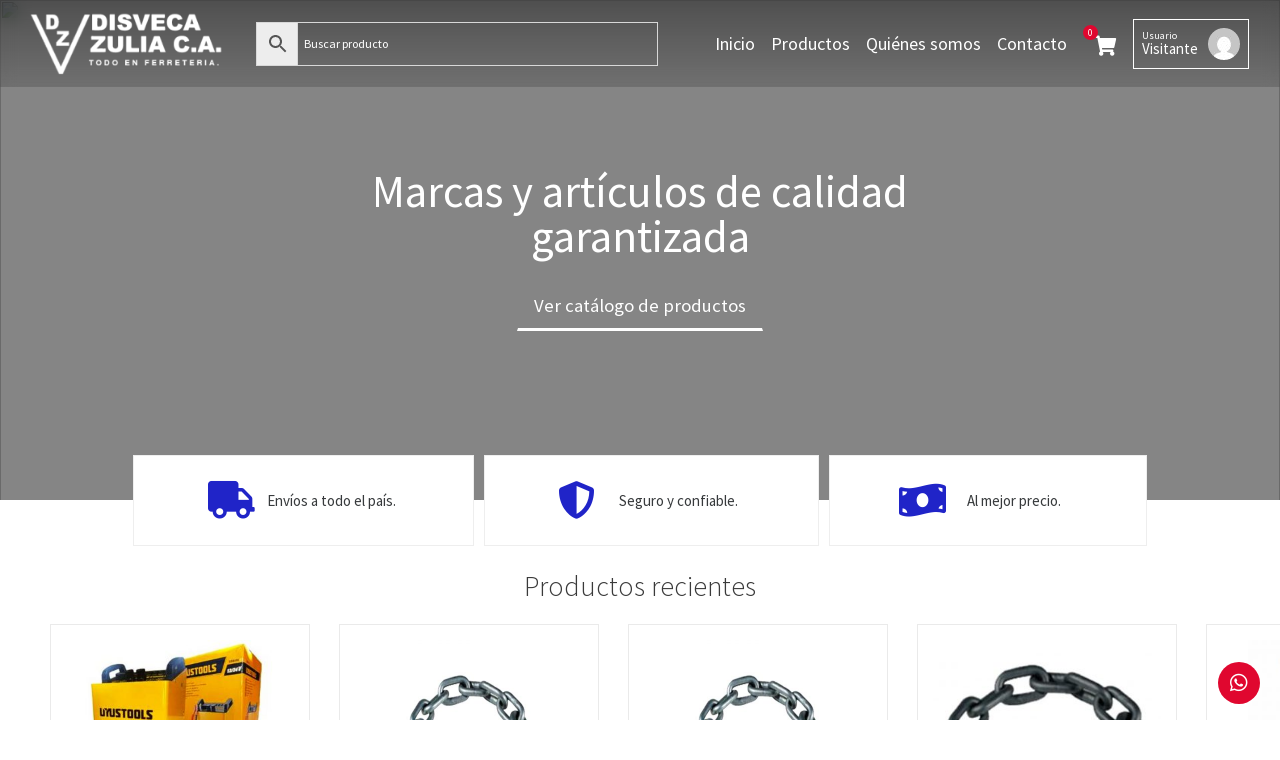

--- FILE ---
content_type: text/html; charset=UTF-8
request_url: https://disvecazulia.com/
body_size: 21889
content:
<style>
        @media only screen and (max-width:424px){
        
            .navbar-light .navbar-toggler {
            color: white;
            border-color: white;
            }
        
            .navbar-light .navbar-toggler-icon {
            filter: invert(1);
            }
        
            .navbar-toggler{
                margin-left: 12px;
            }
            .navbar-brand{
                margin: 12px;
            }
        
            span{
            color: black;
            }
        }
        
        .perfil{
                margin-left: 24px;
                border: 1px solid white;
            }
        
        .perfil p{
            color:white;
        }   
        
        a.nav-link span{
            color: white;
        }
        
        .fa-user-circle{
            color:  white !important;
        }
        </style><!DOCTYPE html>
<html lang="en">
<head>
    <!-- Manifest added by SuperPWA - Progressive Web Apps Plugin For WordPress -->
<link rel="manifest" href="/superpwa-manifest.json">
<link rel="prefetch" href="/superpwa-manifest.json">
<meta name="theme-color" content="#191919">
<!-- / SuperPWA.com -->
<title>Disveca Zulia C.A. &#8211; Todo en ferretería</title>
<meta name='robots' content='max-image-preview:large' />
	<style>img:is([sizes="auto" i], [sizes^="auto," i]) { contain-intrinsic-size: 3000px 1500px }</style>
	<link rel='dns-prefetch' href='//cdn.jsdelivr.net' />
<link rel="alternate" type="application/rss+xml" title="Disveca Zulia C.A. &raquo; Feed" href="https://disvecazulia.com/feed/" />
<link rel="alternate" type="application/rss+xml" title="Disveca Zulia C.A. &raquo; Feed de los comentarios" href="https://disvecazulia.com/comments/feed/" />
<script type="b16cf08b9d81d2c5462198db-text/javascript">
window._wpemojiSettings = {"baseUrl":"https:\/\/s.w.org\/images\/core\/emoji\/15.0.3\/72x72\/","ext":".png","svgUrl":"https:\/\/s.w.org\/images\/core\/emoji\/15.0.3\/svg\/","svgExt":".svg","source":{"concatemoji":"https:\/\/disvecazulia.com\/wp-includes\/js\/wp-emoji-release.min.js?ver=6.7.4"}};
/*! This file is auto-generated */
!function(i,n){var o,s,e;function c(e){try{var t={supportTests:e,timestamp:(new Date).valueOf()};sessionStorage.setItem(o,JSON.stringify(t))}catch(e){}}function p(e,t,n){e.clearRect(0,0,e.canvas.width,e.canvas.height),e.fillText(t,0,0);var t=new Uint32Array(e.getImageData(0,0,e.canvas.width,e.canvas.height).data),r=(e.clearRect(0,0,e.canvas.width,e.canvas.height),e.fillText(n,0,0),new Uint32Array(e.getImageData(0,0,e.canvas.width,e.canvas.height).data));return t.every(function(e,t){return e===r[t]})}function u(e,t,n){switch(t){case"flag":return n(e,"\ud83c\udff3\ufe0f\u200d\u26a7\ufe0f","\ud83c\udff3\ufe0f\u200b\u26a7\ufe0f")?!1:!n(e,"\ud83c\uddfa\ud83c\uddf3","\ud83c\uddfa\u200b\ud83c\uddf3")&&!n(e,"\ud83c\udff4\udb40\udc67\udb40\udc62\udb40\udc65\udb40\udc6e\udb40\udc67\udb40\udc7f","\ud83c\udff4\u200b\udb40\udc67\u200b\udb40\udc62\u200b\udb40\udc65\u200b\udb40\udc6e\u200b\udb40\udc67\u200b\udb40\udc7f");case"emoji":return!n(e,"\ud83d\udc26\u200d\u2b1b","\ud83d\udc26\u200b\u2b1b")}return!1}function f(e,t,n){var r="undefined"!=typeof WorkerGlobalScope&&self instanceof WorkerGlobalScope?new OffscreenCanvas(300,150):i.createElement("canvas"),a=r.getContext("2d",{willReadFrequently:!0}),o=(a.textBaseline="top",a.font="600 32px Arial",{});return e.forEach(function(e){o[e]=t(a,e,n)}),o}function t(e){var t=i.createElement("script");t.src=e,t.defer=!0,i.head.appendChild(t)}"undefined"!=typeof Promise&&(o="wpEmojiSettingsSupports",s=["flag","emoji"],n.supports={everything:!0,everythingExceptFlag:!0},e=new Promise(function(e){i.addEventListener("DOMContentLoaded",e,{once:!0})}),new Promise(function(t){var n=function(){try{var e=JSON.parse(sessionStorage.getItem(o));if("object"==typeof e&&"number"==typeof e.timestamp&&(new Date).valueOf()<e.timestamp+604800&&"object"==typeof e.supportTests)return e.supportTests}catch(e){}return null}();if(!n){if("undefined"!=typeof Worker&&"undefined"!=typeof OffscreenCanvas&&"undefined"!=typeof URL&&URL.createObjectURL&&"undefined"!=typeof Blob)try{var e="postMessage("+f.toString()+"("+[JSON.stringify(s),u.toString(),p.toString()].join(",")+"));",r=new Blob([e],{type:"text/javascript"}),a=new Worker(URL.createObjectURL(r),{name:"wpTestEmojiSupports"});return void(a.onmessage=function(e){c(n=e.data),a.terminate(),t(n)})}catch(e){}c(n=f(s,u,p))}t(n)}).then(function(e){for(var t in e)n.supports[t]=e[t],n.supports.everything=n.supports.everything&&n.supports[t],"flag"!==t&&(n.supports.everythingExceptFlag=n.supports.everythingExceptFlag&&n.supports[t]);n.supports.everythingExceptFlag=n.supports.everythingExceptFlag&&!n.supports.flag,n.DOMReady=!1,n.readyCallback=function(){n.DOMReady=!0}}).then(function(){return e}).then(function(){var e;n.supports.everything||(n.readyCallback(),(e=n.source||{}).concatemoji?t(e.concatemoji):e.wpemoji&&e.twemoji&&(t(e.twemoji),t(e.wpemoji)))}))}((window,document),window._wpemojiSettings);
</script>
<link rel='stylesheet' id='font-awesome-5-css' href='https://disvecazulia.com/wp-content/plugins/woocommerce-ajax-filters/berocket/assets/css/fontawesome5.min.css?ver=6.7.4' media='all' />
<link rel='stylesheet' id='formidable-css' href='https://disvecazulia.com/wp-content/plugins/formidable/css/formidableforms.css?ver=10262302' media='all' />
<link rel='stylesheet' id='berocket_aapf_widget-style-css' href='https://disvecazulia.com/wp-content/plugins/woocommerce-ajax-filters/assets/frontend/css/fullmain.min.css?ver=1.5.6' media='all' />
<style id='wp-emoji-styles-inline-css'>

	img.wp-smiley, img.emoji {
		display: inline !important;
		border: none !important;
		box-shadow: none !important;
		height: 1em !important;
		width: 1em !important;
		margin: 0 0.07em !important;
		vertical-align: -0.1em !important;
		background: none !important;
		padding: 0 !important;
	}
</style>
<link rel='stylesheet' id='wp-block-library-css' href='https://disvecazulia.com/wp-includes/css/dist/block-library/style.min.css?ver=6.7.4' media='all' />
<link rel='stylesheet' id='wc-blocks-vendors-style-css' href='https://disvecazulia.com/wp-content/plugins/woocommerce/packages/woocommerce-blocks/build/wc-blocks-vendors-style.css?ver=5.7.2' media='all' />
<link rel='stylesheet' id='wc-blocks-style-css' href='https://disvecazulia.com/wp-content/plugins/woocommerce/packages/woocommerce-blocks/build/wc-blocks-style.css?ver=5.7.2' media='all' />
<style id='classic-theme-styles-inline-css'>
/*! This file is auto-generated */
.wp-block-button__link{color:#fff;background-color:#32373c;border-radius:9999px;box-shadow:none;text-decoration:none;padding:calc(.667em + 2px) calc(1.333em + 2px);font-size:1.125em}.wp-block-file__button{background:#32373c;color:#fff;text-decoration:none}
</style>
<style id='global-styles-inline-css'>
:root{--wp--preset--aspect-ratio--square: 1;--wp--preset--aspect-ratio--4-3: 4/3;--wp--preset--aspect-ratio--3-4: 3/4;--wp--preset--aspect-ratio--3-2: 3/2;--wp--preset--aspect-ratio--2-3: 2/3;--wp--preset--aspect-ratio--16-9: 16/9;--wp--preset--aspect-ratio--9-16: 9/16;--wp--preset--color--black: #000000;--wp--preset--color--cyan-bluish-gray: #abb8c3;--wp--preset--color--white: #ffffff;--wp--preset--color--pale-pink: #f78da7;--wp--preset--color--vivid-red: #cf2e2e;--wp--preset--color--luminous-vivid-orange: #ff6900;--wp--preset--color--luminous-vivid-amber: #fcb900;--wp--preset--color--light-green-cyan: #7bdcb5;--wp--preset--color--vivid-green-cyan: #00d084;--wp--preset--color--pale-cyan-blue: #8ed1fc;--wp--preset--color--vivid-cyan-blue: #0693e3;--wp--preset--color--vivid-purple: #9b51e0;--wp--preset--gradient--vivid-cyan-blue-to-vivid-purple: linear-gradient(135deg,rgba(6,147,227,1) 0%,rgb(155,81,224) 100%);--wp--preset--gradient--light-green-cyan-to-vivid-green-cyan: linear-gradient(135deg,rgb(122,220,180) 0%,rgb(0,208,130) 100%);--wp--preset--gradient--luminous-vivid-amber-to-luminous-vivid-orange: linear-gradient(135deg,rgba(252,185,0,1) 0%,rgba(255,105,0,1) 100%);--wp--preset--gradient--luminous-vivid-orange-to-vivid-red: linear-gradient(135deg,rgba(255,105,0,1) 0%,rgb(207,46,46) 100%);--wp--preset--gradient--very-light-gray-to-cyan-bluish-gray: linear-gradient(135deg,rgb(238,238,238) 0%,rgb(169,184,195) 100%);--wp--preset--gradient--cool-to-warm-spectrum: linear-gradient(135deg,rgb(74,234,220) 0%,rgb(151,120,209) 20%,rgb(207,42,186) 40%,rgb(238,44,130) 60%,rgb(251,105,98) 80%,rgb(254,248,76) 100%);--wp--preset--gradient--blush-light-purple: linear-gradient(135deg,rgb(255,206,236) 0%,rgb(152,150,240) 100%);--wp--preset--gradient--blush-bordeaux: linear-gradient(135deg,rgb(254,205,165) 0%,rgb(254,45,45) 50%,rgb(107,0,62) 100%);--wp--preset--gradient--luminous-dusk: linear-gradient(135deg,rgb(255,203,112) 0%,rgb(199,81,192) 50%,rgb(65,88,208) 100%);--wp--preset--gradient--pale-ocean: linear-gradient(135deg,rgb(255,245,203) 0%,rgb(182,227,212) 50%,rgb(51,167,181) 100%);--wp--preset--gradient--electric-grass: linear-gradient(135deg,rgb(202,248,128) 0%,rgb(113,206,126) 100%);--wp--preset--gradient--midnight: linear-gradient(135deg,rgb(2,3,129) 0%,rgb(40,116,252) 100%);--wp--preset--font-size--small: 13px;--wp--preset--font-size--medium: 20px;--wp--preset--font-size--large: 36px;--wp--preset--font-size--x-large: 42px;--wp--preset--spacing--20: 0.44rem;--wp--preset--spacing--30: 0.67rem;--wp--preset--spacing--40: 1rem;--wp--preset--spacing--50: 1.5rem;--wp--preset--spacing--60: 2.25rem;--wp--preset--spacing--70: 3.38rem;--wp--preset--spacing--80: 5.06rem;--wp--preset--shadow--natural: 6px 6px 9px rgba(0, 0, 0, 0.2);--wp--preset--shadow--deep: 12px 12px 50px rgba(0, 0, 0, 0.4);--wp--preset--shadow--sharp: 6px 6px 0px rgba(0, 0, 0, 0.2);--wp--preset--shadow--outlined: 6px 6px 0px -3px rgba(255, 255, 255, 1), 6px 6px rgba(0, 0, 0, 1);--wp--preset--shadow--crisp: 6px 6px 0px rgba(0, 0, 0, 1);}:where(.is-layout-flex){gap: 0.5em;}:where(.is-layout-grid){gap: 0.5em;}body .is-layout-flex{display: flex;}.is-layout-flex{flex-wrap: wrap;align-items: center;}.is-layout-flex > :is(*, div){margin: 0;}body .is-layout-grid{display: grid;}.is-layout-grid > :is(*, div){margin: 0;}:where(.wp-block-columns.is-layout-flex){gap: 2em;}:where(.wp-block-columns.is-layout-grid){gap: 2em;}:where(.wp-block-post-template.is-layout-flex){gap: 1.25em;}:where(.wp-block-post-template.is-layout-grid){gap: 1.25em;}.has-black-color{color: var(--wp--preset--color--black) !important;}.has-cyan-bluish-gray-color{color: var(--wp--preset--color--cyan-bluish-gray) !important;}.has-white-color{color: var(--wp--preset--color--white) !important;}.has-pale-pink-color{color: var(--wp--preset--color--pale-pink) !important;}.has-vivid-red-color{color: var(--wp--preset--color--vivid-red) !important;}.has-luminous-vivid-orange-color{color: var(--wp--preset--color--luminous-vivid-orange) !important;}.has-luminous-vivid-amber-color{color: var(--wp--preset--color--luminous-vivid-amber) !important;}.has-light-green-cyan-color{color: var(--wp--preset--color--light-green-cyan) !important;}.has-vivid-green-cyan-color{color: var(--wp--preset--color--vivid-green-cyan) !important;}.has-pale-cyan-blue-color{color: var(--wp--preset--color--pale-cyan-blue) !important;}.has-vivid-cyan-blue-color{color: var(--wp--preset--color--vivid-cyan-blue) !important;}.has-vivid-purple-color{color: var(--wp--preset--color--vivid-purple) !important;}.has-black-background-color{background-color: var(--wp--preset--color--black) !important;}.has-cyan-bluish-gray-background-color{background-color: var(--wp--preset--color--cyan-bluish-gray) !important;}.has-white-background-color{background-color: var(--wp--preset--color--white) !important;}.has-pale-pink-background-color{background-color: var(--wp--preset--color--pale-pink) !important;}.has-vivid-red-background-color{background-color: var(--wp--preset--color--vivid-red) !important;}.has-luminous-vivid-orange-background-color{background-color: var(--wp--preset--color--luminous-vivid-orange) !important;}.has-luminous-vivid-amber-background-color{background-color: var(--wp--preset--color--luminous-vivid-amber) !important;}.has-light-green-cyan-background-color{background-color: var(--wp--preset--color--light-green-cyan) !important;}.has-vivid-green-cyan-background-color{background-color: var(--wp--preset--color--vivid-green-cyan) !important;}.has-pale-cyan-blue-background-color{background-color: var(--wp--preset--color--pale-cyan-blue) !important;}.has-vivid-cyan-blue-background-color{background-color: var(--wp--preset--color--vivid-cyan-blue) !important;}.has-vivid-purple-background-color{background-color: var(--wp--preset--color--vivid-purple) !important;}.has-black-border-color{border-color: var(--wp--preset--color--black) !important;}.has-cyan-bluish-gray-border-color{border-color: var(--wp--preset--color--cyan-bluish-gray) !important;}.has-white-border-color{border-color: var(--wp--preset--color--white) !important;}.has-pale-pink-border-color{border-color: var(--wp--preset--color--pale-pink) !important;}.has-vivid-red-border-color{border-color: var(--wp--preset--color--vivid-red) !important;}.has-luminous-vivid-orange-border-color{border-color: var(--wp--preset--color--luminous-vivid-orange) !important;}.has-luminous-vivid-amber-border-color{border-color: var(--wp--preset--color--luminous-vivid-amber) !important;}.has-light-green-cyan-border-color{border-color: var(--wp--preset--color--light-green-cyan) !important;}.has-vivid-green-cyan-border-color{border-color: var(--wp--preset--color--vivid-green-cyan) !important;}.has-pale-cyan-blue-border-color{border-color: var(--wp--preset--color--pale-cyan-blue) !important;}.has-vivid-cyan-blue-border-color{border-color: var(--wp--preset--color--vivid-cyan-blue) !important;}.has-vivid-purple-border-color{border-color: var(--wp--preset--color--vivid-purple) !important;}.has-vivid-cyan-blue-to-vivid-purple-gradient-background{background: var(--wp--preset--gradient--vivid-cyan-blue-to-vivid-purple) !important;}.has-light-green-cyan-to-vivid-green-cyan-gradient-background{background: var(--wp--preset--gradient--light-green-cyan-to-vivid-green-cyan) !important;}.has-luminous-vivid-amber-to-luminous-vivid-orange-gradient-background{background: var(--wp--preset--gradient--luminous-vivid-amber-to-luminous-vivid-orange) !important;}.has-luminous-vivid-orange-to-vivid-red-gradient-background{background: var(--wp--preset--gradient--luminous-vivid-orange-to-vivid-red) !important;}.has-very-light-gray-to-cyan-bluish-gray-gradient-background{background: var(--wp--preset--gradient--very-light-gray-to-cyan-bluish-gray) !important;}.has-cool-to-warm-spectrum-gradient-background{background: var(--wp--preset--gradient--cool-to-warm-spectrum) !important;}.has-blush-light-purple-gradient-background{background: var(--wp--preset--gradient--blush-light-purple) !important;}.has-blush-bordeaux-gradient-background{background: var(--wp--preset--gradient--blush-bordeaux) !important;}.has-luminous-dusk-gradient-background{background: var(--wp--preset--gradient--luminous-dusk) !important;}.has-pale-ocean-gradient-background{background: var(--wp--preset--gradient--pale-ocean) !important;}.has-electric-grass-gradient-background{background: var(--wp--preset--gradient--electric-grass) !important;}.has-midnight-gradient-background{background: var(--wp--preset--gradient--midnight) !important;}.has-small-font-size{font-size: var(--wp--preset--font-size--small) !important;}.has-medium-font-size{font-size: var(--wp--preset--font-size--medium) !important;}.has-large-font-size{font-size: var(--wp--preset--font-size--large) !important;}.has-x-large-font-size{font-size: var(--wp--preset--font-size--x-large) !important;}
:where(.wp-block-post-template.is-layout-flex){gap: 1.25em;}:where(.wp-block-post-template.is-layout-grid){gap: 1.25em;}
:where(.wp-block-columns.is-layout-flex){gap: 2em;}:where(.wp-block-columns.is-layout-grid){gap: 2em;}
:root :where(.wp-block-pullquote){font-size: 1.5em;line-height: 1.6;}
</style>
<link rel='stylesheet' id='pb_animate-css' href='https://disvecazulia.com/wp-content/plugins/ays-popup-box/public/css/animate.css?ver=4.1.2' media='all' />
<link rel='stylesheet' id='wbulite-css' href='https://disvecazulia.com/wp-content/plugins/woo-better-usability/assets/wbulite.css?ver=6.7.4' media='all' />
<link rel='stylesheet' id='woocommerce-layout-css' href='https://disvecazulia.com/wp-content/plugins/woocommerce/assets/css/woocommerce-layout.css?ver=5.7.2' media='all' />
<link rel='stylesheet' id='woocommerce-smallscreen-css' href='https://disvecazulia.com/wp-content/plugins/woocommerce/assets/css/woocommerce-smallscreen.css?ver=5.7.2' media='only screen and (max-width: 768px)' />
<link rel='stylesheet' id='woocommerce-general-css' href='https://disvecazulia.com/wp-content/plugins/woocommerce/assets/css/woocommerce.css?ver=5.7.2' media='all' />
<style id='woocommerce-inline-inline-css'>
.woocommerce form .form-row .required { visibility: visible; }
</style>
<link rel='stylesheet' id='wp-bottom-menu-css' href='https://disvecazulia.com/wp-content/plugins/wp-bottom-menu/assets/css/style.css?ver=2.2.3' media='all' />
<link rel='stylesheet' id='font-awesome-css' href='https://disvecazulia.com/wp-content/plugins/wp-bottom-menu/inc/customizer/customizer-repeater/css/font-awesome.min.css?ver=1.1.0' media='all' />
<link rel='stylesheet' id='aws-style-css' href='https://disvecazulia.com/wp-content/plugins/advanced-woo-search//assets/css/common.css?ver=2.38' media='all' />
<link rel='stylesheet' id='bootstrap-css' href='https://disvecazulia.com/wp-content/themes/disvecazulia/assets/css/bootstrap.min.css?ver=4.5.2' media='all' />
<link rel='stylesheet' id='animatecss-css' href='https://cdnjs.cloudflare.com/ajax/libs/animate.css/3.7.2/animate.min.css?ver=3.7.2' media='all' />
<link rel='stylesheet' id='google-fonts-css' href='https://fonts.googleapis.com/css?family=Barlow%7CNunito%7CCatamaran%7CQuicksand%7CRoboto%7CPoppins%7CRoboto+Condensed%7CUbuntu&#038;display=swap&#038;ver=6.7.4' media='all' />
<link rel='stylesheet' id='fa-css' href='https://cdnjs.cloudflare.com/ajax/libs/font-awesome/5.15.1/css/all.min.css?ver=6.7.4' media='all' />
<link rel='stylesheet' id='style-css' href='https://disvecazulia.com/wp-content/themes/disvecazulia/style.css?ver=3.0' media='all' />
<link rel='stylesheet' id='glide-css-css' href='https://disvecazulia.com/wp-content/themes/disvecazulia/assets/glide/css/glide.core.min.css?ver=2.0.0' media='all' />
<script src="https://disvecazulia.com/wp-includes/js/jquery/jquery.min.js?ver=3.7.1" id="jquery-core-js" type="b16cf08b9d81d2c5462198db-text/javascript"></script>
<script src="https://disvecazulia.com/wp-includes/js/jquery/jquery-migrate.min.js?ver=3.4.1" id="jquery-migrate-js" type="b16cf08b9d81d2c5462198db-text/javascript"></script>
<script id="ajax-login-script-js-extra" type="b16cf08b9d81d2c5462198db-text/javascript">
var ajax_login_object = {"ajaxurl":"https:\/\/disvecazulia.com\/wp-admin\/admin-ajax.php","redirecturl":"https:\/\/disvecazulia.com","loadingmessage":"Verificando los datos, por favor espere..."};
</script>
<script src="https://disvecazulia.com/wp-content/themes/disvecazulia/assets/js/ajax-login-script.js?ver=6.7.4" id="ajax-login-script-js" type="b16cf08b9d81d2c5462198db-text/javascript"></script>
<script id="ays-pb-js-extra" type="b16cf08b9d81d2c5462198db-text/javascript">
var pbLocalizeObj = {"seconds":"seconds","thisWillClose":"This will close in","icons":{"close_icon":"<svg class=\"ays_pb_material_close_icon\" xmlns=\"https:\/\/www.w3.org\/2000\/svg\" height=\"36px\" viewBox=\"0 0 24 24\" width=\"36px\" fill=\"#000000\" alt=\"Pop-up Close\"><path d=\"M0 0h24v24H0z\" fill=\"none\"\/><path d=\"M19 6.41L17.59 5 12 10.59 6.41 5 5 6.41 10.59 12 5 17.59 6.41 19 12 13.41 17.59 19 19 17.59 13.41 12z\"\/><\/svg>","close_circle_icon":"<svg class=\"ays_pb_material_close_circle_icon\" xmlns=\"https:\/\/www.w3.org\/2000\/svg\" height=\"24\" viewBox=\"0 0 24 24\" width=\"36\" alt=\"Pop-up Close\"><path d=\"M0 0h24v24H0z\" fill=\"none\"\/><path d=\"M12 2C6.47 2 2 6.47 2 12s4.47 10 10 10 10-4.47 10-10S17.53 2 12 2zm5 13.59L15.59 17 12 13.41 8.41 17 7 15.59 10.59 12 7 8.41 8.41 7 12 10.59 15.59 7 17 8.41 13.41 12 17 15.59z\"\/><\/svg>","volume_up_icon":"<svg class=\"ays_pb_fa_volume\" xmlns=\"https:\/\/www.w3.org\/2000\/svg\" height=\"24\" viewBox=\"0 0 24 24\" width=\"36\"><path d=\"M0 0h24v24H0z\" fill=\"none\"\/><path d=\"M3 9v6h4l5 5V4L7 9H3zm13.5 3c0-1.77-1.02-3.29-2.5-4.03v8.05c1.48-.73 2.5-2.25 2.5-4.02zM14 3.23v2.06c2.89.86 5 3.54 5 6.71s-2.11 5.85-5 6.71v2.06c4.01-.91 7-4.49 7-8.77s-2.99-7.86-7-8.77z\"\/><\/svg>","volume_mute_icon":"<svg xmlns=\"https:\/\/www.w3.org\/2000\/svg\" height=\"24\" viewBox=\"0 0 24 24\" width=\"24\"><path d=\"M0 0h24v24H0z\" fill=\"none\"\/><path d=\"M7 9v6h4l5 5V4l-5 5H7z\"\/><\/svg>"}};
</script>
<script src="https://disvecazulia.com/wp-content/plugins/ays-popup-box/public/js/ays-pb-public.js?ver=4.1.2" id="ays-pb-js" type="b16cf08b9d81d2c5462198db-text/javascript"></script>
<script id="wbulite-js-extra" type="b16cf08b9d81d2c5462198db-text/javascript">
var wbuSettings = {"cart_ajax_method":"simulate_update_button","cart_updating_display":"yes","cart_updating_location":"checkout_btn","cart_updating_text":"Actualizando","cart_hide_update":"no","cart_hide_quantity":"no","cart_fix_enter_key":"","ajax_timeout":"800","confirmation_zero_qty":"yes","zero_qty_confirmation_text":"\u00bfEst\u00e1s seguro de que quieres eliminar este art\u00edculo del carrito?","enable_auto_update_cart":"yes","qty_buttons_lock_input":"no","enable_quantity_on_shop":"yes","checkout_allow_change_qty":"yes","hide_addtocart_button":"no","hide_viewcart_link":"yes"};
var wbuInfo = {"isCart":"","isShop":"","isSingleProduct":"","isCheckout":"","ajaxUrl":"https:\/\/disvecazulia.com\/wp-admin\/admin-ajax.php","quantityLabel":"Quantity"};
</script>
<script src="https://disvecazulia.com/wp-content/plugins/woo-better-usability/assets/wbulite.js?ver=6.7.4" id="wbulite-js" type="b16cf08b9d81d2c5462198db-text/javascript"></script>
<link rel="EditURI" type="application/rsd+xml" title="RSD" href="https://disvecazulia.com/xmlrpc.php?rsd" />
<meta name="generator" content="WordPress 6.7.4" />
<meta name="generator" content="WooCommerce 5.7.2" />
<link rel="canonical" href="https://disvecazulia.com/" />
<link rel='shortlink' href='https://disvecazulia.com/' />
<link rel="alternate" title="oEmbed (JSON)" type="application/json+oembed" href="https://disvecazulia.com/wp-json/oembed/1.0/embed?url=https%3A%2F%2Fdisvecazulia.com%2F" />
<link rel="alternate" title="oEmbed (XML)" type="text/xml+oembed" href="https://disvecazulia.com/wp-json/oembed/1.0/embed?url=https%3A%2F%2Fdisvecazulia.com%2F&#038;format=xml" />
<style></style><a href="https://api.whatsapp.com/send?phone=584146304451" class="float-wsap" target="_blank">
        <i class="fa fa-whatsapp my-float"></i>
    </a>	<noscript><style>.woocommerce-product-gallery{ opacity: 1 !important; }</style></noscript>
	<link rel="icon" href="https://disvecazulia.com/wp-content/uploads/2020/11/cropped-logo-disveca-playstore-32x32.png" sizes="32x32" />
<link rel="icon" href="https://disvecazulia.com/wp-content/uploads/2020/11/cropped-logo-disveca-playstore-192x192.png" sizes="192x192" />
<link rel="apple-touch-icon" href="https://disvecazulia.com/wp-content/uploads/2020/11/cropped-logo-disveca-playstore-180x180.png" />
<meta name="msapplication-TileImage" content="https://disvecazulia.com/wp-content/uploads/2020/11/cropped-logo-disveca-playstore-270x270.png" />
		<style id="wp-custom-css">
			@media (max-width:1024px){
	#mini-cart{
		display: none;
	}
	
	.hero .carousel-inner{
		height: 350px;
	}
	
	.hero .carousel-item{
		height: 350px !important;
	}
	
	.glide__track,.title_home_recent,.title_home, .title_home_recent{
		padding-left: 16px !important;
	}
		
	.bene{
		padding-left: 16px !important;
	}
}

.ays-pb-modal .ays_content_box  img{
	width: 60% !important;
	height: 60% !important;
	object-fit: cover;
}

.ays-pb-modal{
	width: 75% !important;
	height: 75% !important;
}

@media (min-width:768px){
	
.ays-pb-modal .ays_content_box  img{
	width: 500px !important;
	height: 500px !important;
	object-fit: contain;
}

.ays-pb-modal{
	width: 600px !important;
	height: 600px !important;
}
}		</style>
		    <meta charset="UTF-8">
    <meta name="viewport" content="width=device-width, initial-scale=1.0">
    <style>html,body{scroll-behavior:smooth}h2,h5,h5,h6,label{color:rgb(58,58,58);font-family:'Roboto' sans-serif;font-weight:600;line-height:1}body,main{background:white}a,p,span{font-family:'Roboto' sans-serif;font-weight:500;line-height:1}.navbar{z-index:9999;left:0;right:0;background:linear-gradient(to bottom,rgb(0,0,0,.400),rgb(0,0,0,.155) 100%);backdrop-filter:blur(8px);position:fixed}.dropdown-item{padding:.75rem 1.5rem!important}.dropdown-menu{padding:0!important;margin:0!important}nav a{color:white;font-size:18px}body{overflow-x:hidden}button.navbar-toggler{padding:0!important;border:none!important;position:relative!important;top:2px!important}.badge-primary{color:#fff;background-color:#db0830!important}.avatar-account-mobile img{width:38px;height:38px;object-fit:cover;border-radius:50%}.perfil-nombre-mobile{display:flex;justify-content:center;align-items:center;margin-top:12px}.navbar-toggler{padding:.50rem 1rem!important;border:1px solid white!important}.navbar-toggler-icon{width:1em;height:1em}#modal-login-popup{position:relative;z-index:9999}a{text-decoration:none;font-weight:600;color:#e0072f}.text-primary{color:#2024c8!important}.modal-content{margin-top:24px}.modal-dialog{padding-top:55px}.modal{backdrop-filter:brightness(0.7)}.carousel-inner{width:100vw!important}.btn-primary{background:#e0072f;border-color:#e0072f}.white-logo{width:210px!important;height:auto;position:relative;left:-10px}.avatar-account img{width:32px;height:32px;object-fit:cover;border-radius:50%;margin-left:10px}.perfil{border-radius:0!important;border:1px solid white;color:white;margin-left:0!important}.navbar-toggler{margin-left:0!important}.mini-cart{float:right}.mini-cart-button{float:right;color:white;font-size:20px;padding:0 10px;position:relative;right:5px;top:-5px}#mini-cart-count{opacity:1;float:none;background:#e0072f;font-size:10px;width:15px;color:white;text-align:center;border-radius:50%;position:relative;right:3px;z-index:9}#mini-cart-count2{opacity:1;float:right;background:#e0072f;font-size:10px;width:15px;color:white;text-align:center;border-radius:50%;position:relative;right:35px;z-index:9}.mini-cart-container{min-height:200px;position:absolute;width:260px;padding:16px;max-width:400px;display:none;border:1px solid #eee;background:white;box-shadow:0 0.525rem 1.25rem rgba(0,0,0,.4);top:60px;right:10vw;z-index:1}.cart-toggle{display:flex;justify-content:space-between;align-items:baseline}.bene::-webkit-scrollbar{display:none}.bene{overflow-x:scroll;width:80%;margin:0 auto;position:absolute;left:0;right:0;margin-top:-50px;z-index:10}.bene .col-sm-4{white-space:nowrap;padding:18px;width:auto;height:auto;margin-right:14px;background:white;margin:5px;text-align:center;border:1px solid #eee;flex:auto!important}.carousel-item img{position:absolute;height:100vh;width:100vw;object-fit:cover}.overlay{position:absolute;top:0;left:0;right:0;bottom:0;z-index:9;background:rgb(45 45 45 / 58%)}.carrousel-content{position:absolute;left:0;right:0;bottom:0;top:0;width:50%;margin:0 auto;text-align:center;font-size:45px;color:white;z-index:9;display:flex;line-height:1;justify-content:center;align-items:center;flex-direction:column}.carrousel-content a.btn{border-bottom:3px solid;color:white;margin-top:24px}.glide__track{padding-left:50px!important}ul.glide__slides li{width:260px!important;margin-right:24px!important;position:relative!important}ul.glide__slides li a h2{white-space:break-spaces;font-size:18px}ul.glide__slides li a{text-decoration:none;display:grid;width:260px}ul.glide__slides li a img{width:260px;height:200px;margin-bottom:10px}.productos-recientes{width:100vw;margin-bottom:24px}.productos-recientes li{width:260px;margin-right:25px;margin-left:0;margin-bottom:18px;list-style:none;display:flex;padding:15px;flex-flow:wrap;border:1px solid #eaeaea}.campos-especiales{color:#808080;font-size:18px}.campos-especiales span{display:flex;flex-flow:column}.woocommerce img{height:260px;width:260px;object-fit:contain;max-width:100%}#loading{position:absolute;display:flex;justify-content:center;align-items:center;top:0;left:0;z-index:100;width:100%;height:100%;background-color:rgb(248 249 250)}.load{position:relative;z-index:9999999;border:5px solid #272bc7;border-top:5px solid rgb(224 7 47);border-radius:50%;width:50px;height:50px;animation:spin 2s linear infinite}@keyframes spin{0%{transform:rotate(0deg)}100%{transform:rotate(360deg)}}@media only screen and (max-width:768px){nav a{color:white;font-size:14px}.perfil{margin-left:0!important}.white-logo{width:160px}.mini-cart{margin-top:0}}.username_input,.password_input{margin:10px 0 20px}.float-wsap{position:fixed;width:42px;height:42px;bottom:16px;right:20px;background-color:#e0072f;color:#FFF;border-radius:50px;text-align:center;font-size:20px;z-index:100}a.float-wsap{color:white!important}.my-float{display:flex;justify-content:center;height:100%;align-items:center}.title_home_recent{text-align:center;font-weight:200;font-size:28px;margin-top:24px;margin-bottom:24px}.nav-content-center{display:flex;align-items:center;justify-content:space-between;width:71%}.search_home{width:50%;display:flex;height:100%;align-content:center}.search_home .aws-container{width:100%;max-width:100%;display:flex}.search_home .aws-search-form{margin:0 0 0 15px}.search_home .aws-search-field{background:#fff0}@media only screen and (width:1200px) and (height:1200px){.mini-cart{position:relative;top:-5px;left:-7px;float:right}}@media only screen and (min-width:1124px){.navbar .container-fluid{justify-content:space-between;width:100%;position:relative}#menu-menu-principal{float:right}.navbar-expand-md .navbar-collapse{display:block!important;width:max-content!important;-ms-flex-preferred-size:unset;flex-basis:unset!important}.bene .row{justify-content:center}}@media only screen and (max-width:1024px){.search_home{width:38%}}@media only screen and (max-width:768px){.search_home{display:none}.bene .fas{position:relative;left:-25px}.bene{overflow-x:scroll;width:90%;margin:0 auto;position:absolute;left:0;right:0;margin-top:-50px;z-index:10}.bene .col-sm-6{white-space:nowrap}.bene .row{justify-content:center}}@media only screen and (max-width:568px){.carrousel-content{position:absolute;left:0;right:0;bottom:0;top:0;width:75%;margin:0 auto;text-align:center;font-size:30px;color:white;z-index:9;display:flex;line-height:1.1;justify-content:center;align-items:center;flex-direction:column}.nav-content-center{width:100%}.title_home_recent{text-align:left;font-weight:200;padding-left:40px;font-size:48px;padding-top:30px;padding-bottom:32px;border-bottom:2px solid #eee;margin-bottom:15px}.carousel-inner{height:500px;position:relative;top:-5px;width:100vw!important}.bene .fas{position:relative;left:0}.bene .col-sm-4{white-space:nowrap;padding:14px;width:100%;height:auto;margin-right:14px;background:white;margin-right:4px;text-align:center;border:1px solid #eee}.bene{flex-flow:nowrap;white-space:pre;box-sizing:border-box;overflow-x:scroll;width:100%;padding-left:40px;margin:0 auto;position:absolute;left:0;right:0;margin-top:-50px;z-index:10}.carousel-item{height:600px}.white-logo{width:145px!important;height:auto}.navbar .container-fluid{flex-direction:row-reverse}#bs-example-navbar-collapse-1 a.nav-link span{color:white}.avatar-account-mobile img{width:28px;height:28px;object-fit:cover;border-radius:50%}.mini-cart{margin-top:0}}@media only screen and (max-width:320px){.mini-cart-container{right:-92px}.white-logo{width:110px!important;height:auto}.mini-cart{margin-top:0px;position:relative;right:-7px}.avatar-account-mobile img{width:24px;height:24px;object-fit:cover;border-radius:50%}}@media only screen and (max-width:280px){.avatar-account-mobile img{width:18px!important;height:18px!important;object-fit:cover;border-radius:50%}}</style>
    <section id="modal-login-popup">
<div class="modal fade" id="modal-login" tabindex="1" role="dialog">
    <div class="modal-dialog" role="document">
      <div class="modal-content shadow-lg">
        <div class="modal-header">
          <div class="container">
        <div class="row align-items-center">   
          <h5 class="modal-title">Iniciar sesión</h5>
          </div>
          </div>
          <button type="button" class="close" data-dismiss="modal" aria-label="Close">
            <span aria-hidden="true">&times;</span>
          </button>
        </div>
        <div class="modal-body" style="padding-top:0 !important;">
        <form id="login" action="login" method="post">
            <p class="status"></p>
                  <div class="username_input">
                    <label for="username"><i class="fas fa-user text-primary mr-2"></i>Nombre de usuario o correo</label>
                    <input id="username" class="form-control" type="text" name="username">
                  </div>
                  <div class="password_input">
                    <label for="password"><i class="fas fa-key text-primary mr-2"></i>Contraseña</label>
                    <input id="password" class="form-control mb-3" type="password" name="password">
                  </div>
                  <button class="submit_button btn btn-lg btn-primary d-block w-100" type="submit" name="submit">Iniciar sesión</button>
                  <div class="row justify-content-center">
                      <a class="lost text-center d-block mt-3 mx-1" href="https://disvecazulia.com/mi-cuenta/lost-password/">¿Olvidaste tu contraseña?</a>
                  </div>
                  <input type="hidden" id="security" name="security" value="6fc7a24300" /><input type="hidden" name="_wp_http_referer" value="/" />            </form>
        </div>
      </div>
    </div>
  </div>
</section>    <section id="modal-logout-popup">
<div class="modal fade" id="modal-logout" tabindex="-1" role="dialog">
  <div class="modal-dialog" role="document">
    <div class="modal-content">
      <div class="modal-header">
        <h5 class="modal-title">Cerrar sesión</h5>
        <button type="button" class="close" data-dismiss="modal" aria-label="Close">
          <span aria-hidden="true">&times;</span>
        </button>
      </div>
      <div class="modal-body">
        <p class="my-0">¿Seguro que quiere cerrar su sección?</p>
      </div>
      <div class="modal-footer">
        <a href="https://disvecazulia.com/wp-login.php?action=logout&amp;redirect_to=https%3A%2F%2Fdisvecazulia.com&amp;_wpnonce=e0fb82f517" class="btn btn-primary btn-logout">Aceptar</a>
        <button type="button" class="btn btn-secondary btn-cancel" data-dismiss="modal">Cancelar</button>
      </div>
    </div>
  </div>
</div>
</section></head>
<body>
<main>
<header>
<nav class="navbar navbar-expand-md border-0" role="navigation">
  <div class="container-fluid">
    <!-- Brand and toggle get grouped for better mobile display -->
     <!-- Responsive mode -->
     <div class="d-flex align-items-center">
     <div class="d-sm-block d-md-none d-flex align-items-center">
          <!-- Mini Cart Starts Here -->
  <div class="mini-cart" id="mini-cart">
	 <div class="cart-counter">
			<div id="mini-cart-count">
				0			</div>
			<button class="btn btn-default mini-cart-button"><i class="fas fa-shopping-cart"></i></button>
	  </div>
    <div class="mini-cart-container" id="carrito">
		<div class="cart-toggle">
			<h4 class="text-left">Tu carrito</h4>
			<button class="close" id="closeButton"><span aria-hidden="true">&times;</span></button>
		</div>
      <div class="woocommerce">
        <div class="widget_shopping_cart_content">
    
    <p class="woocommerce-mini-cart__empty-message">No products in the cart.</p>

    </div>
  </div>
  </div>  
</div>
  <!-- Mini Cart Ends Here -->                  <div class="dropdown d-sm-block d-md-none d-flex align-items-center mr-2">
                    <i class="fas fa-angle-down text-white"></i>
                    <div class="py-2 px-2 d-flex align-items-center">
                        <picture class="avatar-account-mobile">
                            <img alt='' src='https://secure.gravatar.com/avatar/?s=32&#038;d=mm&#038;r=g' srcset='https://secure.gravatar.com/avatar/?s=64&#038;d=mm&#038;r=g 2x' class='avatar avatar-32 photo avatar-default' height='32' width='32' decoding='async'/>                        </picture>
                    </div>
                    <div class="dropdown-menu dropdown-menu-right shadow" aria-labelledby="dropdownMenuButton">
                                        <div class="perfil-nombre-mobile px-3 pt-1">
                        <p class="my-0 badge badge-primary">Usuario</p>
                        <p class='my-0 ml-2'>Visitante</p>                    </div>
                    <hr class="mt-3 mb-0">
                    <button type="button" data-toggle="modal" class="url-login dropdown-item" data-target="#modal-login">
                    <i class="fas fa-sign-in-alt text-primary mr-2"></i>Iniciar sesión</button>
                    <button type="button" class="dropdown-item" onclick="if (!window.__cfRLUnblockHandlers) return false; location.href='https://disvecazulia.com/mi-cuenta/crear-cuenta/'" data-cf-modified-b16cf08b9d81d2c5462198db-=""><i class="my-0 fas fa-user-alt text-primary mr-2"></i>Registrate</button>
                                        </div>
                </div>
            </div>    
            
    <!-- End Responsive Mode -->
    <button class="navbar-toggler" type="button" data-toggle="collapse" data-target="#bs-example-navbar-collapse-1" aria-controls="bs-example-navbar-collapse-1" aria-expanded="false" aria-label="Toggle navigation">
    <span class="navbar-toggler-icon"><i class="fas fa-bars text-white my-0"></i></span>
    </button>
    </div> 

 
    <!-- Insertar logo -->
        <img src="https://disvecazulia.com/wp-content/uploads/2020/11/logo-white.png" alt = "logo alt test" class="white-logo">    
    <div class="nav-content-center">
                <div class="search_home">
            <div class="aws-container" data-url="/?wc-ajax=aws_action" data-siteurl="https://disvecazulia.com" data-lang="" data-show-loader="true" data-show-more="true" data-show-page="true" data-ajax-search="true" data-show-clear="true" data-mobile-screen="false" data-use-analytics="false" data-min-chars="1" data-buttons-order="3" data-timeout="300" data-is-mobile="false" data-page-id="10" data-tax="" ><form class="aws-search-form" action="https://disvecazulia.com/" method="get" role="search" ><div class="aws-wrapper"><label class="aws-search-label" for="6972828f6def0">Buscar producto</label><input type="search" name="s" id="6972828f6def0" value="" class="aws-search-field" placeholder="Buscar producto" autocomplete="off" /><input type="hidden" name="post_type" value="product"><input type="hidden" name="type_aws" value="true"><div class="aws-search-clear"><span>×</span></div><div class="aws-loader"></div></div><div class="aws-search-btn aws-form-btn"><span class="aws-search-btn_icon"><svg focusable="false" xmlns="http://www.w3.org/2000/svg" viewBox="0 0 24 24" width="24px"><path d="M15.5 14h-.79l-.28-.27C15.41 12.59 16 11.11 16 9.5 16 5.91 13.09 3 9.5 3S3 5.91 3 9.5 5.91 16 9.5 16c1.61 0 3.09-.59 4.23-1.57l.27.28v.79l5 4.99L20.49 19l-4.99-5zm-6 0C7.01 14 5 11.99 5 9.5S7.01 5 9.5 5 14 7.01 14 9.5 11.99 14 9.5 14z"></path></svg></span></div></form></div>        </div>
        
        <div id="bs-example-navbar-collapse-1" class="collapse navbar-collapse justify-content-end"><ul id="menu-menu-principal" class="nav navbar-nav" itemscope itemtype="http://www.schema.org/SiteNavigationElement"><li  id="menu-item-16139" class="menu-item menu-item-type-custom menu-item-object-custom current-menu-item current_page_item active menu-item-16139 nav-item"><a itemprop="url" href="/" class="nav-link" aria-current="page"><span itemprop="name">Inicio</span></a></li>
<li  id="menu-item-9229" class="menu-item menu-item-type-post_type menu-item-object-page menu-item-9229 nav-item"><a itemprop="url" href="https://disvecazulia.com/tienda/" class="nav-link"><span itemprop="name">Productos</span></a></li>
<li  id="menu-item-56384" class="menu-item menu-item-type-post_type menu-item-object-page menu-item-56384 nav-item"><a itemprop="url" href="https://disvecazulia.com/quienes-somos/" class="nav-link"><span itemprop="name">Quiénes somos</span></a></li>
<li  id="menu-item-16138" class="menu-item menu-item-type-post_type menu-item-object-page menu-item-16138 nav-item"><a itemprop="url" href="https://disvecazulia.com/contacto/" class="nav-link"><span itemprop="name">Contacto</span></a></li>
</ul></div>    </div>

        <!-- Desktop mode -->
        <div class="d-none d-md-flex d-lg-flex align-items-center">
          <!-- Mini Cart Starts Here -->
 <div class="mini-cart" id="mini-cart">
	 <div class="cart-counter">
			<div id="mini-cart-count2">
				0			</div>
			<button class="btn btn-default mini-cart-button"><i class="fas fa-shopping-cart"></i></button>
	  </div>

    <div class="mini-cart-container" id="carrito">
		<div class="cart-toggle">
			<h4 class="text-left">Tu carrito</h4>
			<button class="close" id="closeButton2"><span aria-hidden="true">&times;</span></button>
		</div>
      <div class="woocommerce">
        <div class="widget_shopping_cart_content">
    
    <p class="woocommerce-mini-cart__empty-message">No products in the cart.</p>

    </div>
  </div>

  </div>
  </div>  
</div>
  <!-- Mini Cart Ends Here -->  
<script type="b16cf08b9d81d2c5462198db-text/javascript">
(function($){
$('document').ready(function(){ 
	 $('.mini-cart-button').click(function(){
     $('.mini-cart-container').show('mini-cart-open');
   });

  $('#closeButton2').click(function(){
    $('.mini-cart-container').hide('mini-cart-open');
  });

});
})( jQuery );
</script>            <div class="dropdown">  
                            <div class="perfil py-2 px-2 d-flex align-items-center">
                    <div class="perfil-nombre">
                        <p class="my-0" style="font-size:10px;">Usuario</p>
                    <p class='my-0'>Visitante</p>                    </div>
                    <picture class="avatar-account">
                        <img alt='' src='https://secure.gravatar.com/avatar/?s=32&#038;d=mm&#038;r=g' srcset='https://secure.gravatar.com/avatar/?s=64&#038;d=mm&#038;r=g 2x' class='avatar avatar-32 photo avatar-default' height='32' width='32' decoding='async'/>                    </picture>
                </div>
                        <div class="dropdown-menu dropdown-menu-right" aria-labelledby="dropdownMenuButton">
                                <button type="button" data-toggle="modal" class="url-login dropdown-item" data-target="#modal-login">
                <i class="fas fa-sign-in-alt text-primary mr-2"></i>Iniciar sesión</button>
                <button type="button" class="dropdown-item" onclick="if (!window.__cfRLUnblockHandlers) return false; location.href='https://disvecazulia.com/mi-cuenta/crear-cuenta/'" data-cf-modified-b16cf08b9d81d2c5462198db-=""><i class="my-0 fas fa-user-alt text-primary mr-2"></i>Registrate</button>
                            </div>
            </div>
        </div>
        <!-- End Desktop Mode -->
    </div>
</nav>
</header>    <section class="hero">
<div id="carrusel" class="carousel slide carousel-fade" data-ride="carousel" data-pause="false">
  <!-- Indicadores de las diapositivas  -->
  <!-- <ol class="carousel-indicators" style="margin-bottom: 50px;">
    <li data-target="#carrusel" data-slide-to="0" class="active"></li>
    <li data-target="#carrusel" data-slide-to="1"></li>
    <li data-target="#carrusel" data-slide-to="2"></li>
  </ol> -->

  <!-- Wrapper del carrusel -->
  <div class="carousel-inner" role="listbox">
                      <div class="carousel-item active" style="width: 100%; height: 500px;">
          <div class="carousel-caption-template d-md-block carousel-fade" data-interval="4000" data-pause="false">
            <div class="overlay">&nbsp;</div>
            <div><img class="aligncenter wp-image-50941 size-full" src="https://cdn.statically.io/img/disvecazulia.com/f=auto%2Cq=90/wp-content/uploads/2021/06/Imagen-5.jpg" alt="" width="1440" height="560" />
<div class="carrousel-content">Marcas y artículos de calidad garantizada
<a class="btn btn-lg btn-primary-outline" href="./tienda">Ver catálogo de productos</a></div></div>
          </div>
      </div>
                <div class="carousel-item " style="width: 100%; height: 500px;">
          <div class="carousel-caption-template d-md-block carousel-fade" data-interval="4000" data-pause="false">
            <div class="overlay">&nbsp;</div>
            <div><img class="aligncenter wp-image-50939 size-full" src="https://cdn.statically.io/img/disvecazulia.com/f=auto%2Cq=90/wp-content/uploads/2021/06/Imagen-3.jpg" alt="" width="1440" height="560" />
<div class="carrousel-content">Haga su pedido con confianza, pague al mejor precio del mercado
<a class="btn btn-lg btn-primary-outline" href="./tienda">Ver catálogo de productos</a></div></div>
          </div>
      </div>
                <div class="carousel-item " style="width: 100%; height: 500px;">
          <div class="carousel-caption-template d-md-block carousel-fade" data-interval="4000" data-pause="false">
            <div class="overlay">&nbsp;</div>
            <div><img class="aligncenter wp-image-50940 size-full" src="https://cdn.statically.io/img/disvecazulia.com/f=auto%2Cq=90/wp-content/uploads/2021/06/Imagen-4.jpg" alt="" width="1440" height="560" />
<div class="carrousel-content">Con más de 40 años vendiendo artículos de necesidad ferreteros
<a class="btn btn-lg btn-primary-outline" href="./tienda">Ver catálogo de productos</a></div></div>
          </div>
      </div>
                <div class="carousel-item " style="width: 100%; height: 500px;">
          <div class="carousel-caption-template d-md-block carousel-fade" data-interval="4000" data-pause="false">
            <div class="overlay">&nbsp;</div>
            <div><img class="alignnone wp-image-50937 size-full" src="https://cdn.statically.io/img/disvecazulia.com/f=auto%2Cq=90/wp-content/uploads/2021/06/Imagen-1-1.jpg" alt="" width="1440" height="560" />
<div class="carrousel-content">Todo en ferretería al mayor y detal
<a class="btn btn-lg btn-primary-outline" href="./tienda">Ver catálogo de productos</a></div></div>
          </div>
      </div>
                <div class="carousel-item " style="width: 100%; height: 500px;">
          <div class="carousel-caption-template d-md-block carousel-fade" data-interval="4000" data-pause="false">
            <div class="overlay">&nbsp;</div>
            <div><img class="alignnone wp-image-50938 size-full" src="https://cdn.statically.io/img/disvecazulia.com/f=auto%2Cq=90/wp-content/uploads/2021/06/Imagen-2.jpg" alt="" width="1440" height="560" />
<div class="carrousel-content">Variedad de productos y marcas
<a class="btn btn-lg btn-primary-outline" href="./tienda">Ver catálogo de productos</a></div></div>
          </div>
      </div>
            </div>
</div>
</section><div class="beneficios mb-4">
            <div class="row bene">
                <div class="col-sm-4">
                <div class="py-2">
                    <div class="row align-items-center">
                    <div class="col-sm-2">
                    <i class="fas fa-truck text-primary h1 my-0"></i>
                    </div>
                    <div class="col-sm-6">
                        <p class="my-0 text-dark">Envíos a todo el país.</p>
                    </div>
                    </div>
                </div>
                </div>
                <div class="col-sm-4">
                <div class="py-2">
                <div class="row align-items-center">
                    <div class="col-sm-2">
                    <i class="fas fa-shield-alt text-primary h1 my-0"></i>
                    </div>
                    <div class="col-sm-6">
                        <p class="my-0 text-dark">Seguro y confiable.</p>
                    </div>
                    </div>
                </div>
                </div>
                <div class="col-sm-4">
                <div class="py-2">
                <div class="row align-items-center">
                    <div class="col-sm-2">
                    <i class="fas fa-money-bill-wave text-primary h1 my-0"></i>
                    </div>
                    <div class="col-sm-6">
                        <p class="my-0 text-dark">Al mejor precio.</p>
                    </div>
                    </div>
                    </div>
                </div>
            </div>
</div><section class="products py-4">

        <h2 class="title_home_recent">Productos recientes</h2>
            <div class="woocommerce">
    <div class="productos-recientes">
    

        <div class="glide">

        <div class="glide__track" data-glide-el="track">

        <ul class="glide__slides">



                        <li class="product type-product post-21860 status-publish first instock product_cat-167 has-post-thumbnail taxable shipping-taxable purchasable product-type-simple">
	<a href="https://disvecazulia.com/producto/cargador-bater-p-taller-12-24volt-180amp/" class="woocommerce-LoopProduct-link woocommerce-loop-product__link"><img width="300" height="300" src="https://disvecazulia.com/wp-content/uploads/2021/01/CARGADOR-BATERIA-UYUS-300x300.jpg" class="attachment-woocommerce_thumbnail size-woocommerce_thumbnail" alt="" decoding="async" fetchpriority="high" srcset="https://disvecazulia.com/wp-content/uploads/2021/01/CARGADOR-BATERIA-UYUS-300x300.jpg 300w, https://disvecazulia.com/wp-content/uploads/2021/01/CARGADOR-BATERIA-UYUS-150x150.jpg 150w, https://disvecazulia.com/wp-content/uploads/2021/01/CARGADOR-BATERIA-UYUS-600x600.jpg 600w, https://disvecazulia.com/wp-content/uploads/2021/01/CARGADOR-BATERIA-UYUS-100x100.jpg 100w, https://disvecazulia.com/wp-content/uploads/2021/01/CARGADOR-BATERIA-UYUS.jpg 768w" sizes="(max-width: 300px) 100vw, 300px" /><h2 class="woocommerce-loop-product__title">Cargador Bater.P/Taller 12/24Volt.300Amp</h2><div class="campos-especiales my-2"><h6 class="mt-0 mb-1 small">Información adicional</h6><span class="marca">Marca: Uyus<span class="unidad">Unidad: Pza<span class="sku">Código: CARG-008</span><span class="cantidad_minima">Cant. venta mínima: 1</span></div><p class="text-dark mt-3">Debe iniciar sesión para ver el precio</p></a></li>
                        <li class="product type-product post-21644 status-publish instock product_cat-160 has-post-thumbnail taxable shipping-taxable purchasable product-type-simple">
	<a href="https://disvecazulia.com/producto/cadena-galv-1-2-bulto-25-kg-grado-30/" class="woocommerce-LoopProduct-link woocommerce-loop-product__link"><img width="300" height="400" src="https://disvecazulia.com/wp-content/uploads/2021/07/CADE.ACER_-34-300x400.jpg" class="attachment-woocommerce_thumbnail size-woocommerce_thumbnail" alt="" decoding="async" srcset="https://disvecazulia.com/wp-content/uploads/2021/07/CADE.ACER_-34-300x400.jpg 300w, https://disvecazulia.com/wp-content/uploads/2021/07/CADE.ACER_-34-225x300.jpg 225w, https://disvecazulia.com/wp-content/uploads/2021/07/CADE.ACER_-34-768x1024.jpg 768w, https://disvecazulia.com/wp-content/uploads/2021/07/CADE.ACER_-34-1152x1536.jpg 1152w, https://disvecazulia.com/wp-content/uploads/2021/07/CADE.ACER_-34-1536x2048.jpg 1536w, https://disvecazulia.com/wp-content/uploads/2021/07/CADE.ACER_-34-600x800.jpg 600w, https://disvecazulia.com/wp-content/uploads/2021/07/CADE.ACER_-34.jpg 1920w" sizes="(max-width: 300px) 100vw, 300px" /><h2 class="woocommerce-loop-product__title">Cadena Galv. 1/2 bulto 25 Kg.Grado 30</h2><div class="campos-especiales my-2"><h6 class="mt-0 mb-1 small">Información adicional</h6><span class="marca">Marca: Wellin<span class="unidad">Unidad: Cun<span class="sku">Código: CADE-030</span><span class="cantidad_minima">Cant. venta mínima: 25</span></div><p class="text-dark mt-3">Debe iniciar sesión para ver el precio</p></a></li>
                        <li class="product type-product post-21620 status-publish instock product_cat-160 has-post-thumbnail taxable shipping-taxable purchasable product-type-simple">
	<a href="https://disvecazulia.com/producto/cadena-galv-3-16-bulto-25-kg-grado-30/" class="woocommerce-LoopProduct-link woocommerce-loop-product__link"><img width="300" height="400" src="https://disvecazulia.com/wp-content/uploads/2021/07/CADE.ACER_-22-300x400.jpg" class="attachment-woocommerce_thumbnail size-woocommerce_thumbnail" alt="" decoding="async" srcset="https://disvecazulia.com/wp-content/uploads/2021/07/CADE.ACER_-22-300x400.jpg 300w, https://disvecazulia.com/wp-content/uploads/2021/07/CADE.ACER_-22-225x300.jpg 225w, https://disvecazulia.com/wp-content/uploads/2021/07/CADE.ACER_-22-768x1024.jpg 768w, https://disvecazulia.com/wp-content/uploads/2021/07/CADE.ACER_-22-1152x1536.jpg 1152w, https://disvecazulia.com/wp-content/uploads/2021/07/CADE.ACER_-22-1536x2048.jpg 1536w, https://disvecazulia.com/wp-content/uploads/2021/07/CADE.ACER_-22-600x800.jpg 600w, https://disvecazulia.com/wp-content/uploads/2021/07/CADE.ACER_-22.jpg 1920w" sizes="(max-width: 300px) 100vw, 300px" /><h2 class="woocommerce-loop-product__title">Cadena Galv. 3/16 Bulto 25 Kg. Grado 30</h2><div class="campos-especiales my-2"><h6 class="mt-0 mb-1 small">Información adicional</h6><span class="marca">Marca: Wellin<span class="unidad">Unidad: Cun<span class="sku">Código: CADE-019</span><span class="cantidad_minima">Cant. venta mínima: 25</span></div><p class="text-dark mt-3">Debe iniciar sesión para ver el precio</p></a></li>
                        <li class="product type-product post-56378 status-publish last instock product_cat-160 has-post-thumbnail taxable shipping-taxable purchasable product-type-simple">
	<a href="https://disvecazulia.com/producto/cadena-acero-negra-grado-4-de-1-4-x-20-mts/" class="woocommerce-LoopProduct-link woocommerce-loop-product__link"><img width="300" height="238" src="https://disvecazulia.com/wp-content/uploads/2021/09/CADENA-ACERO-NEGRA-300x238.jpg" class="attachment-woocommerce_thumbnail size-woocommerce_thumbnail" alt="" decoding="async" srcset="https://disvecazulia.com/wp-content/uploads/2021/09/CADENA-ACERO-NEGRA-300x238.jpg 300w, https://disvecazulia.com/wp-content/uploads/2021/09/CADENA-ACERO-NEGRA-768x608.jpg 768w, https://disvecazulia.com/wp-content/uploads/2021/09/CADENA-ACERO-NEGRA-600x475.jpg 600w, https://disvecazulia.com/wp-content/uploads/2021/09/CADENA-ACERO-NEGRA.jpg 970w" sizes="(max-width: 300px) 100vw, 300px" /><h2 class="woocommerce-loop-product__title">Cadena Acero Grado 4 de 1/4 x 20Mt</h2><div class="campos-especiales my-2"><h6 class="mt-0 mb-1 small">Información adicional</h6><span class="marca">Marca: C.M<span class="unidad">Unidad: Cun<span class="sku">Código: cade-0011</span><span class="cantidad_minima">Cant. venta mínima: 20</span></div><p class="text-dark mt-3">Debe iniciar sesión para ver el precio</p></a></li>
                        <li class="product type-product post-58035 status-publish first instock product_cat-167 has-post-thumbnail taxable shipping-taxable purchasable product-type-simple">
	<a href="https://disvecazulia.com/producto/cargador-bateria-portatil-12-vol/" class="woocommerce-LoopProduct-link woocommerce-loop-product__link"><img width="300" height="339" src="https://disvecazulia.com/wp-content/uploads/2024/09/cargador-portatil-6amp-300x339.jpg" class="attachment-woocommerce_thumbnail size-woocommerce_thumbnail" alt="" decoding="async" srcset="https://disvecazulia.com/wp-content/uploads/2024/09/cargador-portatil-6amp-300x339.jpg 300w, https://disvecazulia.com/wp-content/uploads/2024/09/cargador-portatil-6amp-265x300.jpg 265w, https://disvecazulia.com/wp-content/uploads/2024/09/cargador-portatil-6amp-600x678.jpg 600w, https://disvecazulia.com/wp-content/uploads/2024/09/cargador-portatil-6amp.jpg 768w" sizes="(max-width: 300px) 100vw, 300px" /><h2 class="woocommerce-loop-product__title">Cargador de Bateria Portatil 12Vol 6 amp</h2><div class="campos-especiales my-2"><h6 class="mt-0 mb-1 small">Información adicional</h6><span class="marca">Marca: Diesel<span class="unidad">Unidad: Pza<span class="sku">Código: CARG-010</span><span class="cantidad_minima">Cant. venta mínima: 1</span></div><p class="text-dark mt-3">Debe iniciar sesión para ver el precio</p></a></li>
                        <li class="product type-product post-22154 status-publish instock product_cat-171 has-post-thumbnail taxable shipping-taxable purchasable product-type-simple">
	<a href="https://disvecazulia.com/producto/cinta-petrolera-1-2-x-50-pies-c-plomada/" class="woocommerce-LoopProduct-link woocommerce-loop-product__link"><img width="300" height="300" src="https://disvecazulia.com/wp-content/uploads/2025/10/CINTA-PETROLERA-CEKEGG-300x300.jpg" class="attachment-woocommerce_thumbnail size-woocommerce_thumbnail" alt="" decoding="async" srcset="https://disvecazulia.com/wp-content/uploads/2025/10/CINTA-PETROLERA-CEKEGG-300x300.jpg 300w, https://disvecazulia.com/wp-content/uploads/2025/10/CINTA-PETROLERA-CEKEGG-1024x1024.jpg 1024w, https://disvecazulia.com/wp-content/uploads/2025/10/CINTA-PETROLERA-CEKEGG-150x150.jpg 150w, https://disvecazulia.com/wp-content/uploads/2025/10/CINTA-PETROLERA-CEKEGG-768x768.jpg 768w, https://disvecazulia.com/wp-content/uploads/2025/10/CINTA-PETROLERA-CEKEGG-600x600.jpg 600w, https://disvecazulia.com/wp-content/uploads/2025/10/CINTA-PETROLERA-CEKEGG-100x100.jpg 100w, https://disvecazulia.com/wp-content/uploads/2025/10/CINTA-PETROLERA-CEKEGG.jpg 1500w" sizes="(max-width: 300px) 100vw, 300px" /><h2 class="woocommerce-loop-product__title">Cinta Petrolera de 15 Mts Dual C/Plomada</h2><div class="campos-especiales my-2"><h6 class="mt-0 mb-1 small">Información adicional</h6><span class="marca">Marca: Cekeg<span class="unidad">Unidad: Pza<span class="sku">Código: CINT-0611</span><span class="cantidad_minima">Cant. venta mínima: 1</span></div><p class="text-dark mt-3">Debe iniciar sesión para ver el precio</p></a></li>
                        <li class="product type-product post-58716 status-publish instock product_cat-171 has-post-thumbnail taxable shipping-taxable purchasable product-type-simple">
	<a href="https://disvecazulia.com/producto/cinta-petrolera-de-30-mts-dual-c-plomada/" class="woocommerce-LoopProduct-link woocommerce-loop-product__link"><img width="300" height="300" src="https://disvecazulia.com/wp-content/uploads/2025/10/CINTA-PETROLERA-CEKEGG-300x300.jpg" class="attachment-woocommerce_thumbnail size-woocommerce_thumbnail" alt="" decoding="async" srcset="https://disvecazulia.com/wp-content/uploads/2025/10/CINTA-PETROLERA-CEKEGG-300x300.jpg 300w, https://disvecazulia.com/wp-content/uploads/2025/10/CINTA-PETROLERA-CEKEGG-1024x1024.jpg 1024w, https://disvecazulia.com/wp-content/uploads/2025/10/CINTA-PETROLERA-CEKEGG-150x150.jpg 150w, https://disvecazulia.com/wp-content/uploads/2025/10/CINTA-PETROLERA-CEKEGG-768x768.jpg 768w, https://disvecazulia.com/wp-content/uploads/2025/10/CINTA-PETROLERA-CEKEGG-600x600.jpg 600w, https://disvecazulia.com/wp-content/uploads/2025/10/CINTA-PETROLERA-CEKEGG-100x100.jpg 100w, https://disvecazulia.com/wp-content/uploads/2025/10/CINTA-PETROLERA-CEKEGG.jpg 1500w" sizes="(max-width: 300px) 100vw, 300px" /><h2 class="woocommerce-loop-product__title">Cinta Petrolera de 30 Mts Dual C/Plomada</h2><div class="campos-especiales my-2"><h6 class="mt-0 mb-1 small">Información adicional</h6><span class="marca">Marca: Cekeg<span class="unidad">Unidad: Pza<span class="sku">Código: CINT-0622</span><span class="cantidad_minima">Cant. venta mínima: 1</span></div><p class="text-dark mt-3">Debe iniciar sesión para ver el precio</p></a></li>
                        <li class="product type-product post-58712 status-publish last instock product_cat-171 has-post-thumbnail taxable shipping-taxable purchasable product-type-simple">
	<a href="https://disvecazulia.com/producto/cinta-petrolera-de-20-mts-dual-c-plomada/" class="woocommerce-LoopProduct-link woocommerce-loop-product__link"><img width="300" height="300" src="https://disvecazulia.com/wp-content/uploads/2025/10/CINTA-PETROLERA-CEKEGG-300x300.jpg" class="attachment-woocommerce_thumbnail size-woocommerce_thumbnail" alt="" decoding="async" srcset="https://disvecazulia.com/wp-content/uploads/2025/10/CINTA-PETROLERA-CEKEGG-300x300.jpg 300w, https://disvecazulia.com/wp-content/uploads/2025/10/CINTA-PETROLERA-CEKEGG-1024x1024.jpg 1024w, https://disvecazulia.com/wp-content/uploads/2025/10/CINTA-PETROLERA-CEKEGG-150x150.jpg 150w, https://disvecazulia.com/wp-content/uploads/2025/10/CINTA-PETROLERA-CEKEGG-768x768.jpg 768w, https://disvecazulia.com/wp-content/uploads/2025/10/CINTA-PETROLERA-CEKEGG-600x600.jpg 600w, https://disvecazulia.com/wp-content/uploads/2025/10/CINTA-PETROLERA-CEKEGG-100x100.jpg 100w, https://disvecazulia.com/wp-content/uploads/2025/10/CINTA-PETROLERA-CEKEGG.jpg 1500w" sizes="(max-width: 300px) 100vw, 300px" /><h2 class="woocommerce-loop-product__title">Cinta Petrolera de 20 Mts Dual C/Plomada</h2><div class="campos-especiales my-2"><h6 class="mt-0 mb-1 small">Información adicional</h6><span class="marca">Marca: Cekeg<span class="unidad">Unidad: Pza<span class="sku">Código: CINT-06111</span><span class="cantidad_minima">Cant. venta mínima: 1</span></div><p class="text-dark mt-3">Debe iniciar sesión para ver el precio</p></a></li>
                        <li class="product type-product post-25928 status-publish first instock product_cat-241 has-post-thumbnail taxable shipping-taxable purchasable product-type-simple">
	<a href="https://disvecazulia.com/producto/prensa-hidraulica-grande-20-toneladas/" class="woocommerce-LoopProduct-link woocommerce-loop-product__link"><img width="300" height="609" src="https://disvecazulia.com/wp-content/uploads/2025/03/prensa-hidraulica-20-toneladas-300x609.jpg" class="attachment-woocommerce_thumbnail size-woocommerce_thumbnail" alt="" decoding="async" srcset="https://disvecazulia.com/wp-content/uploads/2025/03/prensa-hidraulica-20-toneladas-300x609.jpg 300w, https://disvecazulia.com/wp-content/uploads/2025/03/prensa-hidraulica-20-toneladas-148x300.jpg 148w, https://disvecazulia.com/wp-content/uploads/2025/03/prensa-hidraulica-20-toneladas.jpg 373w" sizes="(max-width: 300px) 100vw, 300px" /><h2 class="woocommerce-loop-product__title">Prensa Hidraulica Manual de 20 Ton</h2><div class="campos-especiales my-2"><h6 class="mt-0 mb-1 small">Información adicional</h6><span class="marca">Marca: Diesel<span class="unidad">Unidad: Pza<span class="sku">Código: PREN-501</span><span class="cantidad_minima">Cant. venta mínima: 1</span></div><p class="text-dark mt-3">Debe iniciar sesión para ver el precio</p></a></li>
                        <li class="product type-product post-26178 status-publish instock product_cat-243 has-post-thumbnail taxable shipping-taxable purchasable product-type-simple">
	<a href="https://disvecazulia.com/producto/sea%c2%83a%c2%b1orita-de-rachet-6-toneladas-calidad/" class="woocommerce-LoopProduct-link woocommerce-loop-product__link"><img width="300" height="375" src="https://disvecazulia.com/wp-content/uploads/2021/01/SENORITA-RATCHE-6T-300x375.jpg" class="attachment-woocommerce_thumbnail size-woocommerce_thumbnail" alt="" decoding="async" srcset="https://disvecazulia.com/wp-content/uploads/2021/01/SENORITA-RATCHE-6T-300x375.jpg 300w, https://disvecazulia.com/wp-content/uploads/2021/01/SENORITA-RATCHE-6T-240x300.jpg 240w, https://disvecazulia.com/wp-content/uploads/2021/01/SENORITA-RATCHE-6T-600x749.jpg 600w, https://disvecazulia.com/wp-content/uploads/2021/01/SENORITA-RATCHE-6T.jpg 768w" sizes="(max-width: 300px) 100vw, 300px" /><h2 class="woocommerce-loop-product__title">Senorita de Rachet de 6  Ton</h2><div class="campos-especiales my-2"><h6 class="mt-0 mb-1 small">Información adicional</h6><span class="marca">Marca: Diesel<span class="unidad">Unidad: Pza<span class="sku">Código: SENO-012</span><span class="cantidad_minima">Cant. venta mínima: 1</span></div><p class="text-dark mt-3">Debe iniciar sesión para ver el precio</p></a></li>
                        <li class="product type-product post-21348 status-publish instock product_cat-153 has-post-thumbnail taxable shipping-taxable purchasable product-type-simple">
	<a href="https://disvecazulia.com/producto/bomba-surtidora-gasoil-24-volt-c-pistola/" class="woocommerce-LoopProduct-link woocommerce-loop-product__link"><img width="300" height="277" src="https://disvecazulia.com/wp-content/uploads/2025/11/bomba-trasf-110volt-300x277.jpg" class="attachment-woocommerce_thumbnail size-woocommerce_thumbnail" alt="" decoding="async" srcset="https://disvecazulia.com/wp-content/uploads/2025/11/bomba-trasf-110volt-300x277.jpg 300w, https://disvecazulia.com/wp-content/uploads/2025/11/bomba-trasf-110volt-1024x946.jpg 1024w, https://disvecazulia.com/wp-content/uploads/2025/11/bomba-trasf-110volt-768x710.jpg 768w, https://disvecazulia.com/wp-content/uploads/2025/11/bomba-trasf-110volt-600x554.jpg 600w, https://disvecazulia.com/wp-content/uploads/2025/11/bomba-trasf-110volt.jpg 1490w" sizes="(max-width: 300px) 100vw, 300px" /><h2 class="woocommerce-loop-product__title">Bomba Surtidora Gasoil 110Volt C/Pistola</h2><div class="campos-especiales my-2"><h6 class="mt-0 mb-1 small">Información adicional</h6><span class="marca">Marca: Stark<span class="unidad">Unidad: Pza<span class="sku">Código: BOMB-903</span><span class="cantidad_minima">Cant. venta mínima: 1</span></div><p class="text-dark mt-3">Debe iniciar sesión para ver el precio</p></a></li>
                        <li class="product type-product post-21346 status-publish last instock product_cat-153 has-post-thumbnail taxable shipping-taxable purchasable product-type-simple">
	<a href="https://disvecazulia.com/producto/bomba-surtidora-gasoil-12-volt-c-pistola/" class="woocommerce-LoopProduct-link woocommerce-loop-product__link"><img width="300" height="292" src="https://disvecazulia.com/wp-content/uploads/2023/11/71PlvrH4aeL._AC_SL1500_-300x292.jpg" class="attachment-woocommerce_thumbnail size-woocommerce_thumbnail" alt="" decoding="async" srcset="https://disvecazulia.com/wp-content/uploads/2023/11/71PlvrH4aeL._AC_SL1500_-300x292.jpg 300w, https://disvecazulia.com/wp-content/uploads/2023/11/71PlvrH4aeL._AC_SL1500_-1024x998.jpg 1024w, https://disvecazulia.com/wp-content/uploads/2023/11/71PlvrH4aeL._AC_SL1500_-768x749.jpg 768w, https://disvecazulia.com/wp-content/uploads/2023/11/71PlvrH4aeL._AC_SL1500_-600x585.jpg 600w, https://disvecazulia.com/wp-content/uploads/2023/11/71PlvrH4aeL._AC_SL1500_.jpg 1500w" sizes="(max-width: 300px) 100vw, 300px" /><h2 class="woocommerce-loop-product__title">Bomba Surtidora Gasoil 12 Volt C/Pistola</h2><div class="campos-especiales my-2"><h6 class="mt-0 mb-1 small">Información adicional</h6><span class="marca">Marca: Diesel<span class="unidad">Unidad: Pza<span class="sku">Código: BOMB-902</span><span class="cantidad_minima">Cant. venta mínima: 1</span></div><p class="text-dark mt-3">Debe iniciar sesión para ver el precio</p></a></li>
                        <li class="product type-product post-21342 status-publish first instock product_cat-153 has-post-thumbnail taxable shipping-taxable purchasable product-type-simple">
	<a href="https://disvecazulia.com/producto/bomba-p-extraer-gasoil-12-volt-2800-rpm/" class="woocommerce-LoopProduct-link woocommerce-loop-product__link"><img width="300" height="277" src="https://disvecazulia.com/wp-content/uploads/2023/08/BOMBA-GASOIL-UYUS-300x277.jpg" class="attachment-woocommerce_thumbnail size-woocommerce_thumbnail" alt="" decoding="async" srcset="https://disvecazulia.com/wp-content/uploads/2023/08/BOMBA-GASOIL-UYUS-300x277.jpg 300w, https://disvecazulia.com/wp-content/uploads/2023/08/BOMBA-GASOIL-UYUS-768x708.jpg 768w, https://disvecazulia.com/wp-content/uploads/2023/08/BOMBA-GASOIL-UYUS-600x553.jpg 600w, https://disvecazulia.com/wp-content/uploads/2023/08/BOMBA-GASOIL-UYUS.jpg 833w" sizes="(max-width: 300px) 100vw, 300px" /><h2 class="woocommerce-loop-product__title">Bomba P/Extraer Gasoil 12 Volt. 200 Watt</h2><div class="campos-especiales my-2"><h6 class="mt-0 mb-1 small">Información adicional</h6><span class="marca">Marca: Uyus<span class="unidad">Unidad: Pza<span class="sku">Código: BOMB-900</span><span class="cantidad_minima">Cant. venta mínima: 1</span></div><p class="text-dark mt-3">Debe iniciar sesión para ver el precio</p></a></li>
                        <li class="product type-product post-58207 status-publish instock product_cat-242 has-post-thumbnail taxable shipping-taxable purchasable product-type-simple">
	<a href="https://disvecazulia.com/producto/polipasto-600-1200kg-1900watt-12mts-220v/" class="woocommerce-LoopProduct-link woocommerce-loop-product__link"><img width="300" height="473" src="https://disvecazulia.com/wp-content/uploads/2024/12/SENORITA-GUAYA-TOYO-INT-300x473.jpg" class="attachment-woocommerce_thumbnail size-woocommerce_thumbnail" alt="" decoding="async" srcset="https://disvecazulia.com/wp-content/uploads/2024/12/SENORITA-GUAYA-TOYO-INT-300x473.jpg 300w, https://disvecazulia.com/wp-content/uploads/2024/12/SENORITA-GUAYA-TOYO-INT-190x300.jpg 190w, https://disvecazulia.com/wp-content/uploads/2024/12/SENORITA-GUAYA-TOYO-INT-600x947.jpg 600w, https://disvecazulia.com/wp-content/uploads/2024/12/SENORITA-GUAYA-TOYO-INT.jpg 649w" sizes="(max-width: 300px) 100vw, 300px" /><h2 class="woocommerce-loop-product__title">Polipasto 600/1200Kg 1900Watt 12Mts 220V</h2><div class="campos-especiales my-2"><h6 class="mt-0 mb-1 small">Información adicional</h6><span class="marca">Marca: TOYO Japon<span class="unidad">Unidad: Pza<span class="sku">Código: SENO-104</span><span class="cantidad_minima">Cant. venta mínima: 1</span></div><p class="text-dark mt-3">Debe iniciar sesión para ver el precio</p></a></li>
                        <li class="product type-product post-26250 status-publish instock product_cat-242 has-post-thumbnail taxable shipping-taxable purchasable product-type-simple">
	<a href="https://disvecazulia.com/producto/sea%c2%83a%c2%b1orita-elec-monofas-3-ton-caden-9-mt/" class="woocommerce-LoopProduct-link woocommerce-loop-product__link"><img width="300" height="700" src="https://disvecazulia.com/wp-content/uploads/2023/10/POLIPASTO-ELECTRIC-1-300x700.jpg" class="attachment-woocommerce_thumbnail size-woocommerce_thumbnail" alt="" decoding="async" srcset="https://disvecazulia.com/wp-content/uploads/2023/10/POLIPASTO-ELECTRIC-1-300x700.jpg 300w, https://disvecazulia.com/wp-content/uploads/2023/10/POLIPASTO-ELECTRIC-1-129x300.jpg 129w, https://disvecazulia.com/wp-content/uploads/2023/10/POLIPASTO-ELECTRIC-1.jpg 439w" sizes="(max-width: 300px) 100vw, 300px" /><h2 class="woocommerce-loop-product__title">Polipasto Elec. Monofas. 3 Ton Cade/9 Mt</h2><div class="campos-especiales my-2"><h6 class="mt-0 mb-1 small">Información adicional</h6><span class="marca">Marca: TOYO Japon<span class="unidad">Unidad: Pza<span class="sku">Código: SENO-110</span><span class="cantidad_minima">Cant. venta mínima: 1</span></div><p class="text-dark mt-3">Debe iniciar sesión para ver el precio</p></a></li>
                        <li class="product type-product post-23256 status-publish last instock product_cat-194 has-post-thumbnail taxable shipping-taxable purchasable product-type-simple">
	<a href="https://disvecazulia.com/producto/fleje-metalico-de-3-4-rollo-de-454-mts/" class="woocommerce-LoopProduct-link woocommerce-loop-product__link"><img width="300" height="187" src="https://disvecazulia.com/wp-content/uploads/2025/09/FLEJ-METALICO-300x187.jpg" class="attachment-woocommerce_thumbnail size-woocommerce_thumbnail" alt="" decoding="async" srcset="https://disvecazulia.com/wp-content/uploads/2025/09/FLEJ-METALICO-300x187.jpg 300w, https://disvecazulia.com/wp-content/uploads/2025/09/FLEJ-METALICO-768x479.jpg 768w, https://disvecazulia.com/wp-content/uploads/2025/09/FLEJ-METALICO-600x374.jpg 600w, https://disvecazulia.com/wp-content/uploads/2025/09/FLEJ-METALICO.jpg 1024w" sizes="(max-width: 300px) 100vw, 300px" /><h2 class="woocommerce-loop-product__title">Fleje Acero Carbon 3/4-0.22m Rollo 480Mt</h2><div class="campos-especiales my-2"><h6 class="mt-0 mb-1 small">Información adicional</h6><span class="marca">Marca: S/M<span class="unidad">Unidad: Rol<span class="sku">Código: FLEJ-060</span><span class="cantidad_minima">Cant. venta mínima: 1</span></div><p class="text-dark mt-3">Debe iniciar sesión para ver el precio</p></a></li>
                        <li class="product type-product post-23252 status-publish first instock product_cat-194 has-post-thumbnail taxable shipping-taxable purchasable product-type-simple">
	<a href="https://disvecazulia.com/producto/fleje-metalico-de-1-2-rollo-de-620-mts/" class="woocommerce-LoopProduct-link woocommerce-loop-product__link"><img width="300" height="187" src="https://disvecazulia.com/wp-content/uploads/2025/09/FLEJ-METALICO-300x187.jpg" class="attachment-woocommerce_thumbnail size-woocommerce_thumbnail" alt="" decoding="async" srcset="https://disvecazulia.com/wp-content/uploads/2025/09/FLEJ-METALICO-300x187.jpg 300w, https://disvecazulia.com/wp-content/uploads/2025/09/FLEJ-METALICO-768x479.jpg 768w, https://disvecazulia.com/wp-content/uploads/2025/09/FLEJ-METALICO-600x374.jpg 600w, https://disvecazulia.com/wp-content/uploads/2025/09/FLEJ-METALICO.jpg 1024w" sizes="(max-width: 300px) 100vw, 300px" /><h2 class="woocommerce-loop-product__title">Fleje Acero Carbon 1/2-0.22m Rollo 600Mt</h2><div class="campos-especiales my-2"><h6 class="mt-0 mb-1 small">Información adicional</h6><span class="marca">Marca: S/M<span class="unidad">Unidad: Rol<span class="sku">Código: FLEJ-058</span><span class="cantidad_minima">Cant. venta mínima: 1</span></div><p class="text-dark mt-3">Debe iniciar sesión para ver el precio</p></a></li>
                        <li class="product type-product post-57898 status-publish instock product_cat-135 has-post-thumbnail taxable shipping-taxable purchasable product-type-simple">
	<a href="https://disvecazulia.com/producto/llave-impacto-neumatica-acople-1-corta/" class="woocommerce-LoopProduct-link woocommerce-loop-product__link"><img width="300" height="223" src="https://disvecazulia.com/wp-content/uploads/2023/02/LLAVE-NEUMATICA-FERTON-34-PESADA-PSN160-300x223.jpg" class="attachment-woocommerce_thumbnail size-woocommerce_thumbnail" alt="" decoding="async" srcset="https://disvecazulia.com/wp-content/uploads/2023/02/LLAVE-NEUMATICA-FERTON-34-PESADA-PSN160-300x223.jpg 300w, https://disvecazulia.com/wp-content/uploads/2023/02/LLAVE-NEUMATICA-FERTON-34-PESADA-PSN160-768x570.jpg 768w, https://disvecazulia.com/wp-content/uploads/2023/02/LLAVE-NEUMATICA-FERTON-34-PESADA-PSN160-600x445.jpg 600w, https://disvecazulia.com/wp-content/uploads/2023/02/LLAVE-NEUMATICA-FERTON-34-PESADA-PSN160.jpg 902w" sizes="(max-width: 300px) 100vw, 300px" /><h2 class="woocommerce-loop-product__title">Pistola o Llave Neumatica Acople 1&#8243;CORTA</h2><div class="campos-especiales my-2"><h6 class="mt-0 mb-1 small">Información adicional</h6><span class="marca">Marca: Ferton<span class="unidad">Unidad: Pza<span class="sku">Código: LLAV-964</span><span class="cantidad_minima">Cant. venta mínima: 1</span></div><p class="text-dark mt-3">Debe iniciar sesión para ver el precio</p></a></li>
                        <li class="product type-product post-26198 status-publish instock product_cat-243 has-post-thumbnail taxable shipping-taxable purchasable product-type-simple">
	<a href="https://disvecazulia.com/producto/sea%c2%83a%c2%b1orita-d-cadena-3-ton-3mt-alta-calid/" class="woocommerce-LoopProduct-link woocommerce-loop-product__link"><img width="300" height="718" src="https://disvecazulia.com/wp-content/uploads/2021/01/SENORITATOYO-2-300x718.jpg" class="attachment-woocommerce_thumbnail size-woocommerce_thumbnail" alt="" decoding="async" srcset="https://disvecazulia.com/wp-content/uploads/2021/01/SENORITATOYO-2-300x718.jpg 300w, https://disvecazulia.com/wp-content/uploads/2021/01/SENORITATOYO-2-125x300.jpg 125w, https://disvecazulia.com/wp-content/uploads/2021/01/SENORITATOYO-2.jpg 428w" sizes="(max-width: 300px) 100vw, 300px" /><h2 class="woocommerce-loop-product__title">Senorita D/Cadena 3 Ton. 3Mt.Industrial</h2><div class="campos-especiales my-2"><h6 class="mt-0 mb-1 small">Información adicional</h6><span class="marca">Marca: TOYO Japon<span class="unidad">Unidad: Pza<span class="sku">Código: SENO-042</span><span class="cantidad_minima">Cant. venta mínima: 1</span></div><p class="text-dark mt-3">Debe iniciar sesión para ver el precio</p></a></li>
                        <li class="product type-product post-24776 status-publish last instock product_cat-135 has-post-thumbnail taxable shipping-taxable purchasable product-type-simple">
	<a href="https://disvecazulia.com/producto/manguera-presion-3-8-rollo-25-p-c-conexi/" class="woocommerce-LoopProduct-link woocommerce-loop-product__link"><img width="300" height="198" src="https://disvecazulia.com/wp-content/uploads/2021/01/MANGUERA-RETRACTIL-300x198.jpg" class="attachment-woocommerce_thumbnail size-woocommerce_thumbnail" alt="" decoding="async" srcset="https://disvecazulia.com/wp-content/uploads/2021/01/MANGUERA-RETRACTIL-300x198.jpg 300w, https://disvecazulia.com/wp-content/uploads/2021/01/MANGUERA-RETRACTIL-1024x676.jpg 1024w, https://disvecazulia.com/wp-content/uploads/2021/01/MANGUERA-RETRACTIL-768x507.jpg 768w, https://disvecazulia.com/wp-content/uploads/2021/01/MANGUERA-RETRACTIL-600x396.jpg 600w, https://disvecazulia.com/wp-content/uploads/2021/01/MANGUERA-RETRACTIL.jpg 1500w" sizes="(max-width: 300px) 100vw, 300px" /><h2 class="woocommerce-loop-product__title">Manguera Aire 3/8 Rollo 50Pies Retractil</h2><div class="campos-especiales my-2"><h6 class="mt-0 mb-1 small">Información adicional</h6><span class="marca">Marca: Vevor<span class="unidad">Unidad: Pza<span class="sku">Código: MANG-0344</span><span class="cantidad_minima">Cant. venta mínima: 1</span></div><p class="text-dark mt-3">Debe iniciar sesión para ver el precio</p></a></li>
                                    </ul>
                
                

        </ul> 
        
        </div>
        </div>
  
	    </div>
    </div>
        <h2 class="title_home">Productos destacados</h2>
        <div class="woocommerce">
	<div class="CAJA DE HERRAMIENTA-destacado_carousel">
	
		<div class="glide-destacados-uno">

		<div class="carrousel-actions">
			<div class="carrouse_title">
				<span>CAJA DE HERRAMIENTA</span>
			</div>
			<div class="glide__arrows" data-glide-el="controls">
				<button class="glide__arrow glide__arrow--left" data-glide-dir="<"><i class="fas fa-chevron-left"></i></button>
				<button class="glide__arrow glide__arrow--right" data-glide-dir=">"><i class="fas fa-chevron-right"></i></button>
			</div>
		</div>
		<div class="glide__track" data-glide-el="track">

			<ul class="glide__slides">
									
					<li class="product type-product post-58444 status-publish first instock product_cat-161 has-post-thumbnail taxable shipping-taxable purchasable product-type-simple">
	<a href="https://disvecazulia.com/producto/caja-herramienta-de-19-acero-inoxidable/" class="woocommerce-LoopProduct-link woocommerce-loop-product__link"><img width="300" height="187" src="https://disvecazulia.com/wp-content/uploads/2024/05/CAJA-HERRAMIENTA-19-INOX-300x187.jpg" class="attachment-woocommerce_thumbnail size-woocommerce_thumbnail" alt="" decoding="async" srcset="https://disvecazulia.com/wp-content/uploads/2024/05/CAJA-HERRAMIENTA-19-INOX-300x187.jpg 300w, https://disvecazulia.com/wp-content/uploads/2024/05/CAJA-HERRAMIENTA-19-INOX-1024x638.jpg 1024w, https://disvecazulia.com/wp-content/uploads/2024/05/CAJA-HERRAMIENTA-19-INOX-768x478.jpg 768w, https://disvecazulia.com/wp-content/uploads/2024/05/CAJA-HERRAMIENTA-19-INOX-1536x957.jpg 1536w, https://disvecazulia.com/wp-content/uploads/2024/05/CAJA-HERRAMIENTA-19-INOX-600x374.jpg 600w, https://disvecazulia.com/wp-content/uploads/2024/05/CAJA-HERRAMIENTA-19-INOX.jpg 2000w" sizes="(max-width: 300px) 100vw, 300px" /><h2 class="woocommerce-loop-product__title">Caja Herr.Polipropileno 19&#8243; C/Leng.Metal</h2><div class="campos-especiales my-2"><h6 class="mt-0 mb-1 small">Información adicional</h6><span class="marca">Marca: Diesel<span class="unidad">Unidad: Pza<span class="sku">Código: CAJA-015</span><span class="cantidad_minima">Cant. venta mínima: 1</span></div><p class="text-dark mt-3">Debe iniciar sesión para ver el precio</p></a></li>
									
					<li class="product type-product post-21694 status-publish instock product_cat-161 has-post-thumbnail taxable shipping-taxable purchasable product-type-simple">
	<a href="https://disvecazulia.com/producto/caja-herr-polipropileno-18-c-leng-plast/" class="woocommerce-LoopProduct-link woocommerce-loop-product__link"><img width="300" height="340" src="https://disvecazulia.com/wp-content/uploads/2021/01/CAJA-HERRAMIENTA-POLI-TOOLS-300x340.jpg" class="attachment-woocommerce_thumbnail size-woocommerce_thumbnail" alt="" decoding="async" srcset="https://disvecazulia.com/wp-content/uploads/2021/01/CAJA-HERRAMIENTA-POLI-TOOLS-300x340.jpg 300w, https://disvecazulia.com/wp-content/uploads/2021/01/CAJA-HERRAMIENTA-POLI-TOOLS-264x300.jpg 264w, https://disvecazulia.com/wp-content/uploads/2021/01/CAJA-HERRAMIENTA-POLI-TOOLS-600x681.jpg 600w, https://disvecazulia.com/wp-content/uploads/2021/01/CAJA-HERRAMIENTA-POLI-TOOLS.jpg 663w" sizes="(max-width: 300px) 100vw, 300px" /><h2 class="woocommerce-loop-product__title">Caja Herramienta Polipropileno de 18&#8243;</h2><div class="campos-especiales my-2"><h6 class="mt-0 mb-1 small">Información adicional</h6><span class="marca">Marca: Taltools<span class="unidad">Unidad: Pza<span class="sku">Código: CAJA-0233</span><span class="cantidad_minima">Cant. venta mínima: 1</span></div><p class="text-dark mt-3">Debe iniciar sesión para ver el precio</p></a></li>
									
					<li class="product type-product post-21676 status-publish instock product_cat-161 has-post-thumbnail taxable shipping-taxable purchasable product-type-simple">
	<a href="https://disvecazulia.com/producto/caja-de-herramienta-metalica-de-19/" class="woocommerce-LoopProduct-link woocommerce-loop-product__link"><img width="300" height="257" src="https://disvecazulia.com/wp-content/uploads/2024/08/CAJA-HERRAMIENT-ACORDEONN-300x257.jpg" class="attachment-woocommerce_thumbnail size-woocommerce_thumbnail" alt="" decoding="async" srcset="https://disvecazulia.com/wp-content/uploads/2024/08/CAJA-HERRAMIENT-ACORDEONN-300x257.jpg 300w, https://disvecazulia.com/wp-content/uploads/2024/08/CAJA-HERRAMIENT-ACORDEONN-768x657.jpg 768w, https://disvecazulia.com/wp-content/uploads/2024/08/CAJA-HERRAMIENT-ACORDEONN-600x513.jpg 600w, https://disvecazulia.com/wp-content/uploads/2024/08/CAJA-HERRAMIENT-ACORDEONN.jpg 898w" sizes="(max-width: 300px) 100vw, 300px" /><h2 class="woocommerce-loop-product__title">Caja de Herramienta Metalica T/Acordeon</h2><div class="campos-especiales my-2"><h6 class="mt-0 mb-1 small">Información adicional</h6><span class="marca">Marca: Total<span class="unidad">Unidad: Pza<span class="sku">Código: CAJA-016</span><span class="cantidad_minima">Cant. venta mínima: 2</span></div><p class="text-dark mt-3">Debe iniciar sesión para ver el precio</p></a></li>
									
					<li class="product type-product post-21690 status-publish last instock product_cat-161 has-post-thumbnail taxable shipping-taxable purchasable product-type-simple">
	<a href="https://disvecazulia.com/producto/caja-herr-polipropileno-14-c-leng-metal/" class="woocommerce-LoopProduct-link woocommerce-loop-product__link"><img width="300" height="142" src="https://disvecazulia.com/wp-content/uploads/2021/01/CAJA-HERRAMIENTA-METALIC-LENG-300x142.jpg" class="attachment-woocommerce_thumbnail size-woocommerce_thumbnail" alt="" decoding="async" srcset="https://disvecazulia.com/wp-content/uploads/2021/01/CAJA-HERRAMIENTA-METALIC-LENG-300x142.jpg 300w, https://disvecazulia.com/wp-content/uploads/2021/01/CAJA-HERRAMIENTA-METALIC-LENG-768x364.jpg 768w, https://disvecazulia.com/wp-content/uploads/2021/01/CAJA-HERRAMIENTA-METALIC-LENG-600x284.jpg 600w, https://disvecazulia.com/wp-content/uploads/2021/01/CAJA-HERRAMIENTA-METALIC-LENG.jpg 976w" sizes="(max-width: 300px) 100vw, 300px" /><h2 class="woocommerce-loop-product__title">Caja Herr.Polipropileno 14&#8243; C/Leng.Metal</h2><div class="campos-especiales my-2"><h6 class="mt-0 mb-1 small">Información adicional</h6><span class="marca">Marca: Maxx<span class="unidad">Unidad: Pza<span class="sku">Código: CAJA-0222</span><span class="cantidad_minima">Cant. venta mínima: 1</span></div><p class="text-dark mt-3">Debe iniciar sesión para ver el precio</p></a></li>
									
					<li class="product type-product post-56995 status-publish first instock product_cat-161 has-post-thumbnail taxable shipping-taxable purchasable product-type-simple">
	<a href="https://disvecazulia.com/producto/bolso-p-herramientas/" class="woocommerce-LoopProduct-link woocommerce-loop-product__link"><img width="300" height="247" src="https://disvecazulia.com/wp-content/uploads/2022/10/D_NQ_NP_846710-MLV51666137124_092022-V-300x247.jpg" class="attachment-woocommerce_thumbnail size-woocommerce_thumbnail" alt="" decoding="async" srcset="https://disvecazulia.com/wp-content/uploads/2022/10/D_NQ_NP_846710-MLV51666137124_092022-V-300x247.jpg 300w, https://disvecazulia.com/wp-content/uploads/2022/10/D_NQ_NP_846710-MLV51666137124_092022-V-768x632.jpg 768w, https://disvecazulia.com/wp-content/uploads/2022/10/D_NQ_NP_846710-MLV51666137124_092022-V-600x493.jpg 600w, https://disvecazulia.com/wp-content/uploads/2022/10/D_NQ_NP_846710-MLV51666137124_092022-V.jpg 934w" sizes="(max-width: 300px) 100vw, 300px" /><h2 class="woocommerce-loop-product__title">Bolso Para Herramientas de 14&#8243;</h2><div class="campos-especiales my-2"><h6 class="mt-0 mb-1 small">Información adicional</h6><span class="marca">Marca: Diesel<span class="unidad">Unidad: Pza<span class="sku">Código: BOLS-006</span><span class="cantidad_minima">Cant. venta mínima: 1</span></div><p class="text-dark mt-3">Debe iniciar sesión para ver el precio</p></a></li>
									
					<li class="product type-product post-24722 status-publish instock product_cat-161 has-post-thumbnail taxable shipping-taxable purchasable product-type-simple">
	<a href="https://disvecazulia.com/producto/maletin-p-herramientas-aluminio-rigido/" class="woocommerce-LoopProduct-link woocommerce-loop-product__link"><img width="300" height="332" src="https://disvecazulia.com/wp-content/uploads/2021/07/MALE-001-300x332.jpg" class="attachment-woocommerce_thumbnail size-woocommerce_thumbnail" alt="" decoding="async" srcset="https://disvecazulia.com/wp-content/uploads/2021/07/MALE-001-300x332.jpg 300w, https://disvecazulia.com/wp-content/uploads/2021/07/MALE-001-271x300.jpg 271w, https://disvecazulia.com/wp-content/uploads/2021/07/MALE-001-600x664.jpg 600w, https://disvecazulia.com/wp-content/uploads/2021/07/MALE-001.jpg 768w" sizes="(max-width: 300px) 100vw, 300px" /><h2 class="woocommerce-loop-product__title">Maletin P/Herramientas Aluminio Rigido</h2><div class="campos-especiales my-2"><h6 class="mt-0 mb-1 small">Información adicional</h6><span class="marca">Marca: Wisdom<span class="unidad">Unidad: Pza<span class="sku">Código: MALE-001</span><span class="cantidad_minima">Cant. venta mínima: 0</span></div><p class="text-dark mt-3">Debe iniciar sesión para ver el precio</p></a></li>
									
					<li class="product type-product post-21692 status-publish instock product_cat-161 has-post-thumbnail taxable shipping-taxable purchasable product-type-simple">
	<a href="https://disvecazulia.com/producto/caja-herr-polipropileno-16-c-leng-plast/" class="woocommerce-LoopProduct-link woocommerce-loop-product__link"><img width="300" height="340" src="https://disvecazulia.com/wp-content/uploads/2021/01/CAJA-HERRAMIENTA-POLI-TOOLS-300x340.jpg" class="attachment-woocommerce_thumbnail size-woocommerce_thumbnail" alt="" decoding="async" srcset="https://disvecazulia.com/wp-content/uploads/2021/01/CAJA-HERRAMIENTA-POLI-TOOLS-300x340.jpg 300w, https://disvecazulia.com/wp-content/uploads/2021/01/CAJA-HERRAMIENTA-POLI-TOOLS-264x300.jpg 264w, https://disvecazulia.com/wp-content/uploads/2021/01/CAJA-HERRAMIENTA-POLI-TOOLS-600x681.jpg 600w, https://disvecazulia.com/wp-content/uploads/2021/01/CAJA-HERRAMIENTA-POLI-TOOLS.jpg 663w" sizes="(max-width: 300px) 100vw, 300px" /><h2 class="woocommerce-loop-product__title">Caja Herramienta Polipropileno de 16&#8243;</h2><div class="campos-especiales my-2"><h6 class="mt-0 mb-1 small">Información adicional</h6><span class="marca">Marca: Taltools<span class="unidad">Unidad: Pza<span class="sku">Código: CAJA-023</span><span class="cantidad_minima">Cant. venta mínima: 1</span></div><p class="text-dark mt-3">Debe iniciar sesión para ver el precio</p></a></li>
									
					<li class="product type-product post-58573 status-publish last instock product_cat-161 has-post-thumbnail taxable shipping-taxable purchasable product-type-simple">
	<a href="https://disvecazulia.com/producto/bolso-para-herramientas-de-13-6-bolsil/" class="woocommerce-LoopProduct-link woocommerce-loop-product__link"><img width="300" height="160" src="https://disvecazulia.com/wp-content/uploads/2025/09/BOLSO-HERRAMIENT-300x160.jpg" class="attachment-woocommerce_thumbnail size-woocommerce_thumbnail" alt="" decoding="async" srcset="https://disvecazulia.com/wp-content/uploads/2025/09/BOLSO-HERRAMIENT-300x160.jpg 300w, https://disvecazulia.com/wp-content/uploads/2025/09/BOLSO-HERRAMIENT-768x410.jpg 768w, https://disvecazulia.com/wp-content/uploads/2025/09/BOLSO-HERRAMIENT-600x321.jpg 600w, https://disvecazulia.com/wp-content/uploads/2025/09/BOLSO-HERRAMIENT.jpg 1024w" sizes="(max-width: 300px) 100vw, 300px" /><h2 class="woocommerce-loop-product__title">Bolso Para Herramientas de 13&#8243;  6 Bolsil</h2><div class="campos-especiales my-2"><h6 class="mt-0 mb-1 small">Información adicional</h6><span class="marca">Marca: Total<span class="unidad">Unidad: Pza<span class="sku">Código: BOLS-008</span><span class="cantidad_minima">Cant. venta mínima: 1</span></div><p class="text-dark mt-3">Debe iniciar sesión para ver el precio</p></a></li>
									
					<li class="product type-product post-21696 status-publish first instock product_cat-161 has-post-thumbnail taxable shipping-taxable purchasable product-type-simple">
	<a href="https://disvecazulia.com/producto/caja-herr-polipropileno-20-c-leng-plast/" class="woocommerce-LoopProduct-link woocommerce-loop-product__link"><img width="300" height="340" src="https://disvecazulia.com/wp-content/uploads/2021/01/CAJA-HERRAMIENTA-POLI-TOOLS-300x340.jpg" class="attachment-woocommerce_thumbnail size-woocommerce_thumbnail" alt="" decoding="async" srcset="https://disvecazulia.com/wp-content/uploads/2021/01/CAJA-HERRAMIENTA-POLI-TOOLS-300x340.jpg 300w, https://disvecazulia.com/wp-content/uploads/2021/01/CAJA-HERRAMIENTA-POLI-TOOLS-264x300.jpg 264w, https://disvecazulia.com/wp-content/uploads/2021/01/CAJA-HERRAMIENTA-POLI-TOOLS-600x681.jpg 600w, https://disvecazulia.com/wp-content/uploads/2021/01/CAJA-HERRAMIENTA-POLI-TOOLS.jpg 663w" sizes="(max-width: 300px) 100vw, 300px" /><h2 class="woocommerce-loop-product__title">Caja Herramienta Polipropileno de 20&#8243;</h2><div class="campos-especiales my-2"><h6 class="mt-0 mb-1 small">Información adicional</h6><span class="marca">Marca: Taltools<span class="unidad">Unidad: Pza<span class="sku">Código: CAJA-02333</span><span class="cantidad_minima">Cant. venta mínima: 1</span></div><p class="text-dark mt-3">Debe iniciar sesión para ver el precio</p></a></li>
											</ul>

		</div>
		</div>
		</div>
</div>

        <div class="woocommerce">
	<div class="MULTITESTER-destacado_carousel">
	
		<div class="glide-destacados-dos">

		<div class="carrousel-actions">
			<div class="carrouse_title">
				<span>MULTITESTER</span>
			</div>
			<div class="glide__arrows" data-glide-el="controls">
				<button class="glide__arrow glide__arrow--left" data-glide-dir="<"><i class="fas fa-chevron-left"></i></button>
				<button class="glide__arrow glide__arrow--right" data-glide-dir=">"><i class="fas fa-chevron-right"></i></button>
			</div>
		</div>
		<div class="glide__track" data-glide-el="track">

			<ul class="glide__slides">
									
					<li class="product type-product post-58749 status-publish instock product_cat-213 has-post-thumbnail taxable shipping-taxable purchasable product-type-simple">
	<a href="https://disvecazulia.com/producto/voltiamperimetro-analogico-300-volt-2605/" class="woocommerce-LoopProduct-link woocommerce-loop-product__link"><img width="300" height="369" src="https://disvecazulia.com/wp-content/uploads/2025/11/voltiamperimetro-analogico-japon-300x369.jpg" class="attachment-woocommerce_thumbnail size-woocommerce_thumbnail" alt="" decoding="async" srcset="https://disvecazulia.com/wp-content/uploads/2025/11/voltiamperimetro-analogico-japon-300x369.jpg 300w, https://disvecazulia.com/wp-content/uploads/2025/11/voltiamperimetro-analogico-japon-244x300.jpg 244w, https://disvecazulia.com/wp-content/uploads/2025/11/voltiamperimetro-analogico-japon-833x1024.jpg 833w, https://disvecazulia.com/wp-content/uploads/2025/11/voltiamperimetro-analogico-japon-768x944.jpg 768w, https://disvecazulia.com/wp-content/uploads/2025/11/voltiamperimetro-analogico-japon-600x737.jpg 600w, https://disvecazulia.com/wp-content/uploads/2025/11/voltiamperimetro-analogico-japon.jpg 870w" sizes="(max-width: 300px) 100vw, 300px" /><h2 class="woocommerce-loop-product__title">Voltiamperimetro Analogico 300 Volt 2605</h2><div class="campos-especiales my-2"><h6 class="mt-0 mb-1 small">Información adicional</h6><span class="marca">Marca: Kew-Snap Japon<span class="unidad">Unidad: Pza<span class="sku">Código: MULT-060</span><span class="cantidad_minima">Cant. venta mínima: 1</span></div><p class="text-dark mt-3">Debe iniciar sesión para ver el precio</p></a></li>
									
					<li class="product type-product post-25412 status-publish instock product_cat-213 has-post-thumbnail taxable shipping-taxable purchasable product-type-simple">
	<a href="https://disvecazulia.com/producto/mult-digital-cable-test-grande-st-4300ct/" class="woocommerce-LoopProduct-link woocommerce-loop-product__link"><img width="300" height="300" src="https://disvecazulia.com/wp-content/uploads/2021/01/20210118_111908-300x300.jpg" class="attachment-woocommerce_thumbnail size-woocommerce_thumbnail" alt="" decoding="async" srcset="https://disvecazulia.com/wp-content/uploads/2021/01/20210118_111908-300x300.jpg 300w, https://disvecazulia.com/wp-content/uploads/2021/01/20210118_111908-1024x1024.jpg 1024w, https://disvecazulia.com/wp-content/uploads/2021/01/20210118_111908-150x150.jpg 150w, https://disvecazulia.com/wp-content/uploads/2021/01/20210118_111908-768x768.jpg 768w, https://disvecazulia.com/wp-content/uploads/2021/01/20210118_111908-1536x1536.jpg 1536w, https://disvecazulia.com/wp-content/uploads/2021/01/20210118_111908-2048x2048.jpg 2048w, https://disvecazulia.com/wp-content/uploads/2021/01/20210118_111908-600x600.jpg 600w, https://disvecazulia.com/wp-content/uploads/2021/01/20210118_111908-100x100.jpg 100w" sizes="(max-width: 300px) 100vw, 300px" /><h2 class="woocommerce-loop-product__title">Mult.Digital/Cable Test Grande ST-4300CT</h2><div class="campos-especiales my-2"><h6 class="mt-0 mb-1 small">Información adicional</h6><span class="marca">Marca: Nippon American<span class="unidad">Unidad: Pza<span class="sku">Código: MULT-011</span><span class="cantidad_minima">Cant. venta mínima: 1</span></div><p class="text-dark mt-3">Debe iniciar sesión para ver el precio</p></a></li>
									
					<li class="product type-product post-25414 status-publish last instock product_cat-213 has-post-thumbnail taxable shipping-taxable purchasable product-type-simple">
	<a href="https://disvecazulia.com/producto/multitester-digital-mod-st-5077-s-pila/" class="woocommerce-LoopProduct-link woocommerce-loop-product__link"><img width="300" height="266" src="https://disvecazulia.com/wp-content/uploads/2021/01/61VzQ2cBpLL._AC_SX522_-300x266.jpg" class="attachment-woocommerce_thumbnail size-woocommerce_thumbnail" alt="" decoding="async" srcset="https://disvecazulia.com/wp-content/uploads/2021/01/61VzQ2cBpLL._AC_SX522_-300x266.jpg 300w, https://disvecazulia.com/wp-content/uploads/2021/01/61VzQ2cBpLL._AC_SX522_.jpg 522w" sizes="(max-width: 300px) 100vw, 300px" /><h2 class="woocommerce-loop-product__title">Multitester Digital Mod.ST-5077</h2><div class="campos-especiales my-2"><h6 class="mt-0 mb-1 small">Información adicional</h6><span class="marca">Marca: Nippon USA<span class="unidad">Unidad: Pza<span class="sku">Código: MULT-021</span><span class="cantidad_minima">Cant. venta mínima: 2</span></div><p class="text-dark mt-3">Debe iniciar sesión para ver el precio</p></a></li>
									
					<li class="product type-product post-25410 status-publish first instock product_cat-213 has-post-thumbnail taxable shipping-taxable purchasable product-type-simple">
	<a href="https://disvecazulia.com/producto/multitester-digital-cable-test-st-4068ct/" class="woocommerce-LoopProduct-link woocommerce-loop-product__link"><img width="300" height="241" src="https://disvecazulia.com/wp-content/uploads/2021/01/6e981a_d4758b7ba93a4edc85e7d864316b3c87_mv2-1-300x241.jpg" class="attachment-woocommerce_thumbnail size-woocommerce_thumbnail" alt="" decoding="async" srcset="https://disvecazulia.com/wp-content/uploads/2021/01/6e981a_d4758b7ba93a4edc85e7d864316b3c87_mv2-1-300x241.jpg 300w, https://disvecazulia.com/wp-content/uploads/2021/01/6e981a_d4758b7ba93a4edc85e7d864316b3c87_mv2-1.jpg 347w" sizes="(max-width: 300px) 100vw, 300px" /><h2 class="woocommerce-loop-product__title">Multitester Digital/Cable Test ST-4068CT</h2><div class="campos-especiales my-2"><h6 class="mt-0 mb-1 small">Información adicional</h6><span class="marca">Marca: Nippon American<span class="unidad">Unidad: Pza<span class="sku">Código: MULT-010</span><span class="cantidad_minima">Cant. venta mínima: 1</span></div><p class="text-dark mt-3">Debe iniciar sesión para ver el precio</p></a></li>
									
					<li class="product type-product post-25440 status-publish instock product_cat-213 has-post-thumbnail taxable shipping-taxable purchasable product-type-simple">
	<a href="https://disvecazulia.com/producto/voltiamperimetro-digital-de-bolsillo/" class="woocommerce-LoopProduct-link woocommerce-loop-product__link"><img width="300" height="300" src="https://disvecazulia.com/wp-content/uploads/2021/01/PINZA-PELACABLE-6_-22-10AWG-COVO-2-300x300.jpg" class="attachment-woocommerce_thumbnail size-woocommerce_thumbnail" alt="" decoding="async" srcset="https://disvecazulia.com/wp-content/uploads/2021/01/PINZA-PELACABLE-6_-22-10AWG-COVO-2-300x300.jpg 300w, https://disvecazulia.com/wp-content/uploads/2021/01/PINZA-PELACABLE-6_-22-10AWG-COVO-2-150x150.jpg 150w, https://disvecazulia.com/wp-content/uploads/2021/01/PINZA-PELACABLE-6_-22-10AWG-COVO-2-768x768.jpg 768w, https://disvecazulia.com/wp-content/uploads/2021/01/PINZA-PELACABLE-6_-22-10AWG-COVO-2-600x600.jpg 600w, https://disvecazulia.com/wp-content/uploads/2021/01/PINZA-PELACABLE-6_-22-10AWG-COVO-2-100x100.jpg 100w, https://disvecazulia.com/wp-content/uploads/2021/01/PINZA-PELACABLE-6_-22-10AWG-COVO-2.jpg 1024w" sizes="(max-width: 300px) 100vw, 300px" /><h2 class="woocommerce-loop-product__title">Voltiamperimetro Digital de 600 Volt</h2><div class="campos-especiales my-2"><h6 class="mt-0 mb-1 small">Información adicional</h6><span class="marca">Marca: Troen<span class="unidad">Unidad: Pza<span class="sku">Código: MULT-043</span><span class="cantidad_minima">Cant. venta mínima: 1</span></div><p class="text-dark mt-3">Debe iniciar sesión para ver el precio</p></a></li>
									
					<li class="product type-product post-25426 status-publish instock product_cat-213 has-post-thumbnail taxable shipping-taxable purchasable product-type-simple">
	<a href="https://disvecazulia.com/producto/multitester-digital-grande-mod-9500/" class="woocommerce-LoopProduct-link woocommerce-loop-product__link"><img width="300" height="378" src="https://disvecazulia.com/wp-content/uploads/2021/01/71dtkrjHWyL._AC_SX425_-300x378.jpg" class="attachment-woocommerce_thumbnail size-woocommerce_thumbnail" alt="" decoding="async" srcset="https://disvecazulia.com/wp-content/uploads/2021/01/71dtkrjHWyL._AC_SX425_-300x378.jpg 300w, https://disvecazulia.com/wp-content/uploads/2021/01/71dtkrjHWyL._AC_SX425_-238x300.jpg 238w, https://disvecazulia.com/wp-content/uploads/2021/01/71dtkrjHWyL._AC_SX425_.jpg 425w" sizes="(max-width: 300px) 100vw, 300px" /><h2 class="woocommerce-loop-product__title">Multitester Digital Grande   Mod.9500</h2><div class="campos-especiales my-2"><h6 class="mt-0 mb-1 small">Información adicional</h6><span class="marca">Marca: Nippon Usa<span class="unidad">Unidad: Pza<span class="sku">Código: MULT-029</span><span class="cantidad_minima">Cant. venta mínima: 1</span></div><p class="text-dark mt-3">Debe iniciar sesión para ver el precio</p></a></li>
									
					<li class="product type-product post-25442 status-publish last instock product_cat-213 has-post-thumbnail taxable shipping-taxable purchasable product-type-simple">
	<a href="https://disvecazulia.com/producto/votiamperimetro-digital-mod-266/" class="woocommerce-LoopProduct-link woocommerce-loop-product__link"><img width="300" height="288" src="https://disvecazulia.com/wp-content/uploads/2021/01/D_NQ_NP_952604-MLV32476331862_102019-V-300x288.jpg" class="attachment-woocommerce_thumbnail size-woocommerce_thumbnail" alt="" decoding="async" srcset="https://disvecazulia.com/wp-content/uploads/2021/01/D_NQ_NP_952604-MLV32476331862_102019-V-300x288.jpg 300w, https://disvecazulia.com/wp-content/uploads/2021/01/D_NQ_NP_952604-MLV32476331862_102019-V.jpg 320w" sizes="(max-width: 300px) 100vw, 300px" /><h2 class="woocommerce-loop-product__title">Voltiamperimetro Digital de 750 Volt</h2><div class="campos-especiales my-2"><h6 class="mt-0 mb-1 small">Información adicional</h6><span class="marca">Marca: Troen<span class="unidad">Unidad: Pza<span class="sku">Código: MULT-044</span><span class="cantidad_minima">Cant. venta mínima: 1</span></div><p class="text-dark mt-3">Debe iniciar sesión para ver el precio</p></a></li>
									
					<li class="product type-product post-25418 status-publish first instock product_cat-213 has-post-thumbnail taxable shipping-taxable purchasable product-type-simple">
	<a href="https://disvecazulia.com/producto/multitester-digital-grande-mod-st-7575/" class="woocommerce-LoopProduct-link woocommerce-loop-product__link"><img width="300" height="393" src="https://disvecazulia.com/wp-content/uploads/2021/01/D_NQ_NP_639933-MLV31370848300_072019-O-300x393.jpg" class="attachment-woocommerce_thumbnail size-woocommerce_thumbnail" alt="" decoding="async" srcset="https://disvecazulia.com/wp-content/uploads/2021/01/D_NQ_NP_639933-MLV31370848300_072019-O-300x393.jpg 300w, https://disvecazulia.com/wp-content/uploads/2021/01/D_NQ_NP_639933-MLV31370848300_072019-O-229x300.jpg 229w, https://disvecazulia.com/wp-content/uploads/2021/01/D_NQ_NP_639933-MLV31370848300_072019-O.jpg 382w" sizes="(max-width: 300px) 100vw, 300px" /><h2 class="woocommerce-loop-product__title">Multitester Digital Grande   Mod.ST-7575</h2><div class="campos-especiales my-2"><h6 class="mt-0 mb-1 small">Información adicional</h6><span class="marca">Marca: Nippon Usa<span class="unidad">Unidad: Pza<span class="sku">Código: MULT-025</span><span class="cantidad_minima">Cant. venta mínima: 1</span></div><p class="text-dark mt-3">Debe iniciar sesión para ver el precio</p></a></li>
									
					<li class="product type-product post-25436 status-publish instock product_cat-213 has-post-thumbnail taxable shipping-taxable purchasable product-type-simple">
	<a href="https://disvecazulia.com/producto/multitester-digital-grande-mod-3900/" class="woocommerce-LoopProduct-link woocommerce-loop-product__link"><img width="300" height="300" src="https://disvecazulia.com/wp-content/uploads/2021/07/MULT-0377-300x300.jpg" class="attachment-woocommerce_thumbnail size-woocommerce_thumbnail" alt="" decoding="async" srcset="https://disvecazulia.com/wp-content/uploads/2021/07/MULT-0377-300x300.jpg 300w, https://disvecazulia.com/wp-content/uploads/2021/07/MULT-0377-150x150.jpg 150w, https://disvecazulia.com/wp-content/uploads/2021/07/MULT-0377-100x100.jpg 100w, https://disvecazulia.com/wp-content/uploads/2021/07/MULT-0377.jpg 400w" sizes="(max-width: 300px) 100vw, 300px" /><h2 class="woocommerce-loop-product__title">Multitester Digital Grande Mod.3900</h2><div class="campos-especiales my-2"><h6 class="mt-0 mb-1 small">Información adicional</h6><span class="marca">Marca: Miyako Usa<span class="unidad">Unidad: Pza<span class="sku">Código: MULT-037</span><span class="cantidad_minima">Cant. venta mínima: 1</span></div><p class="text-dark mt-3">Debe iniciar sesión para ver el precio</p></a></li>
									
					<li class="product type-product post-25422 status-publish instock product_cat-213 has-post-thumbnail taxable shipping-taxable purchasable product-type-simple">
	<a href="https://disvecazulia.com/producto/multitester-digital-m-830b-pbmt02-s-pila/" class="woocommerce-LoopProduct-link woocommerce-loop-product__link"><img width="300" height="262" src="https://disvecazulia.com/wp-content/uploads/2021/01/D_NQ_NP_616979-MLV45166746118_032021-O-300x262.jpg" class="attachment-woocommerce_thumbnail size-woocommerce_thumbnail" alt="" decoding="async" srcset="https://disvecazulia.com/wp-content/uploads/2021/01/D_NQ_NP_616979-MLV45166746118_032021-O-300x262.jpg 300w, https://disvecazulia.com/wp-content/uploads/2021/01/D_NQ_NP_616979-MLV45166746118_032021-O.jpg 500w" sizes="(max-width: 300px) 100vw, 300px" /><h2 class="woocommerce-loop-product__title">Multitester Digital S/Pila.830B/PBMT02</h2><div class="campos-especiales my-2"><h6 class="mt-0 mb-1 small">Información adicional</h6><span class="marca">Marca: Pit Bull<span class="unidad">Unidad: Pza<span class="sku">Código: MULT-027</span><span class="cantidad_minima">Cant. venta mínima: 2</span></div><p class="text-dark mt-3">Debe iniciar sesión para ver el precio</p></a></li>
									
					<li class="product type-product post-26504 status-publish last instock product_cat-213 has-post-thumbnail taxable shipping-taxable purchasable product-type-simple">
	<a href="https://disvecazulia.com/producto/tester-probador-de-corriente-digital/" class="woocommerce-LoopProduct-link woocommerce-loop-product__link"><img width="300" height="146" src="https://disvecazulia.com/wp-content/uploads/2021/07/TEST-005-300x146.jpg" class="attachment-woocommerce_thumbnail size-woocommerce_thumbnail" alt="" decoding="async" srcset="https://disvecazulia.com/wp-content/uploads/2021/07/TEST-005-300x146.jpg 300w, https://disvecazulia.com/wp-content/uploads/2021/07/TEST-005-768x374.jpg 768w, https://disvecazulia.com/wp-content/uploads/2021/07/TEST-005-600x292.jpg 600w, https://disvecazulia.com/wp-content/uploads/2021/07/TEST-005.jpg 1024w" sizes="(max-width: 300px) 100vw, 300px" /><h2 class="woocommerce-loop-product__title">Probador Corrient AC/DC 12-250V DIGITAL</h2><div class="campos-especiales my-2"><h6 class="mt-0 mb-1 small">Información adicional</h6><span class="marca">Marca: U.S.A.<span class="unidad">Unidad: Pza<span class="sku">Código: TEST-005</span><span class="cantidad_minima">Cant. venta mínima: 5</span></div><p class="text-dark mt-3">Debe iniciar sesión para ver el precio</p></a></li>
									
					<li class="product type-product post-25406 status-publish first instock product_cat-213 has-post-thumbnail taxable shipping-taxable purchasable product-type-simple">
	<a href="https://disvecazulia.com/producto/multitester-analogico-mini-1000a-pbmt01/" class="woocommerce-LoopProduct-link woocommerce-loop-product__link"><img width="300" height="300" src="https://disvecazulia.com/wp-content/uploads/2021/01/D_NQ_NP_814945-MLV44042645093_112020-O-300x300.jpg" class="attachment-woocommerce_thumbnail size-woocommerce_thumbnail" alt="" decoding="async" srcset="https://disvecazulia.com/wp-content/uploads/2021/01/D_NQ_NP_814945-MLV44042645093_112020-O-300x300.jpg 300w, https://disvecazulia.com/wp-content/uploads/2021/01/D_NQ_NP_814945-MLV44042645093_112020-O-150x150.jpg 150w, https://disvecazulia.com/wp-content/uploads/2021/01/D_NQ_NP_814945-MLV44042645093_112020-O-100x100.jpg 100w, https://disvecazulia.com/wp-content/uploads/2021/01/D_NQ_NP_814945-MLV44042645093_112020-O.jpg 326w" sizes="(max-width: 300px) 100vw, 300px" /><h2 class="woocommerce-loop-product__title">Multitester Analogico Mini 1000A/PBMT01</h2><div class="campos-especiales my-2"><h6 class="mt-0 mb-1 small">Información adicional</h6><span class="marca">Marca: Pit Bull<span class="unidad">Unidad: Pza<span class="sku">Código: MULT-003</span><span class="cantidad_minima">Cant. venta mínima: 2</span></div><p class="text-dark mt-3">Debe iniciar sesión para ver el precio</p></a></li>
									
					<li class="product type-product post-25452 status-publish instock product_cat-213 has-post-thumbnail taxable shipping-taxable purchasable product-type-simple">
	<a href="https://disvecazulia.com/producto/multitester-analogico-profesional-md-260/" class="woocommerce-LoopProduct-link woocommerce-loop-product__link"><img width="300" height="412" src="https://disvecazulia.com/wp-content/uploads/2021/07/MULT-100-300x412.jpg" class="attachment-woocommerce_thumbnail size-woocommerce_thumbnail" alt="" decoding="async" srcset="https://disvecazulia.com/wp-content/uploads/2021/07/MULT-100-300x412.jpg 300w, https://disvecazulia.com/wp-content/uploads/2021/07/MULT-100-218x300.jpg 218w, https://disvecazulia.com/wp-content/uploads/2021/07/MULT-100-600x825.jpg 600w, https://disvecazulia.com/wp-content/uploads/2021/07/MULT-100.jpg 745w" sizes="(max-width: 300px) 100vw, 300px" /><h2 class="woocommerce-loop-product__title">Multitester Analogico Profesional Md.260</h2><div class="campos-especiales my-2"><h6 class="mt-0 mb-1 small">Información adicional</h6><span class="marca">Marca: Simpson<span class="unidad">Unidad: Pza<span class="sku">Código: MULT-100</span><span class="cantidad_minima">Cant. venta mínima: 1</span></div><p class="text-dark mt-3">Debe iniciar sesión para ver el precio</p></a></li>
									
					<li class="product type-product post-25428 status-publish instock product_cat-213 has-post-thumbnail taxable shipping-taxable purchasable product-type-simple">
	<a href="https://disvecazulia.com/producto/multitester-digital-grande-mod-9500-tf/" class="woocommerce-LoopProduct-link woocommerce-loop-product__link"><img width="300" height="304" src="https://disvecazulia.com/wp-content/uploads/2021/01/51v3VSuZo8L._AC_-300x304.jpg" class="attachment-woocommerce_thumbnail size-woocommerce_thumbnail" alt="" decoding="async" srcset="https://disvecazulia.com/wp-content/uploads/2021/01/51v3VSuZo8L._AC_-300x304.jpg 300w, https://disvecazulia.com/wp-content/uploads/2021/01/51v3VSuZo8L._AC_-296x300.jpg 296w, https://disvecazulia.com/wp-content/uploads/2021/01/51v3VSuZo8L._AC_-100x100.jpg 100w, https://disvecazulia.com/wp-content/uploads/2021/01/51v3VSuZo8L._AC_.jpg 389w" sizes="(max-width: 300px) 100vw, 300px" /><h2 class="woocommerce-loop-product__title">Multitester C/Sensor Temperatura 9500-TF</h2><div class="campos-especiales my-2"><h6 class="mt-0 mb-1 small">Información adicional</h6><span class="marca">Marca: Nippon Usa<span class="unidad">Unidad: Pza<span class="sku">Código: MULT-0299</span><span class="cantidad_minima">Cant. venta mínima: 1</span></div><p class="text-dark mt-3">Debe iniciar sesión para ver el precio</p></a></li>
									
					<li class="product type-product post-25408 status-publish last instock product_cat-213 has-post-thumbnail taxable shipping-taxable purchasable product-type-simple">
	<a href="https://disvecazulia.com/producto/multitester-analogico-grand-mod-mf-137/" class="woocommerce-LoopProduct-link woocommerce-loop-product__link"><img width="288" height="327" src="https://disvecazulia.com/wp-content/uploads/2021/07/MULT-037.jpg" class="attachment-woocommerce_thumbnail size-woocommerce_thumbnail" alt="" decoding="async" srcset="https://disvecazulia.com/wp-content/uploads/2021/07/MULT-037.jpg 288w, https://disvecazulia.com/wp-content/uploads/2021/07/MULT-037-264x300.jpg 264w" sizes="(max-width: 288px) 100vw, 288px" /><h2 class="woocommerce-loop-product__title">Multitester Analogico Grand.  Mod.MF-137</h2><div class="campos-especiales my-2"><h6 class="mt-0 mb-1 small">Información adicional</h6><span class="marca">Marca: Nippon Usa<span class="unidad">Unidad: Pza<span class="sku">Código: MULT-005</span><span class="cantidad_minima">Cant. venta mínima: 1</span></div><p class="text-dark mt-3">Debe iniciar sesión para ver el precio</p></a></li>
									
					<li class="product type-product post-25420 status-publish first instock product_cat-213 has-post-thumbnail taxable shipping-taxable purchasable product-type-simple">
	<a href="https://disvecazulia.com/producto/multitester-digital-150-portatil-grande/" class="woocommerce-LoopProduct-link woocommerce-loop-product__link"><img width="300" height="413" src="https://disvecazulia.com/wp-content/uploads/2021/07/MULT-026-300x413.jpg" class="attachment-woocommerce_thumbnail size-woocommerce_thumbnail" alt="" decoding="async" srcset="https://disvecazulia.com/wp-content/uploads/2021/07/MULT-026-300x413.jpg 300w, https://disvecazulia.com/wp-content/uploads/2021/07/MULT-026-218x300.jpg 218w, https://disvecazulia.com/wp-content/uploads/2021/07/MULT-026-600x825.jpg 600w, https://disvecazulia.com/wp-content/uploads/2021/07/MULT-026.jpg 610w" sizes="(max-width: 300px) 100vw, 300px" /><h2 class="woocommerce-loop-product__title">Multitester Digital 150 Portatil Grande</h2><div class="campos-especiales my-2"><h6 class="mt-0 mb-1 small">Información adicional</h6><span class="marca">Marca: Miyako Usa<span class="unidad">Unidad: Pza<span class="sku">Código: MULT-026</span><span class="cantidad_minima">Cant. venta mínima: 1</span></div><p class="text-dark mt-3">Debe iniciar sesión para ver el precio</p></a></li>
									
					<li class="product type-product post-25434 status-publish instock product_cat-213 has-post-thumbnail taxable shipping-taxable purchasable product-type-simple">
	<a href="https://disvecazulia.com/producto/multitester-digital-auto-rango-m-ts-5513/" class="woocommerce-LoopProduct-link woocommerce-loop-product__link"><img width="300" height="323" src="https://disvecazulia.com/wp-content/uploads/2021/07/MULT-034-300x323.jpg" class="attachment-woocommerce_thumbnail size-woocommerce_thumbnail" alt="" decoding="async" srcset="https://disvecazulia.com/wp-content/uploads/2021/07/MULT-034-300x323.jpg 300w, https://disvecazulia.com/wp-content/uploads/2021/07/MULT-034-279x300.jpg 279w, https://disvecazulia.com/wp-content/uploads/2021/07/MULT-034-600x646.jpg 600w, https://disvecazulia.com/wp-content/uploads/2021/07/MULT-034.jpg 768w" sizes="(max-width: 300px) 100vw, 300px" /><h2 class="woocommerce-loop-product__title">Multitester Digital Auto Rango M.TS-5513</h2><div class="campos-especiales my-2"><h6 class="mt-0 mb-1 small">Información adicional</h6><span class="marca">Marca: Uyus<span class="unidad">Unidad: Pza<span class="sku">Código: MULT-034</span><span class="cantidad_minima">Cant. venta mínima: 1</span></div><p class="text-dark mt-3">Debe iniciar sesión para ver el precio</p></a></li>
											</ul>

		</div>
		</div>
		</div>
</div>

        <div class="woocommerce">
	<div class="TALADROS Y DEMOLEDORES-destacado_carousel">
	
		<div class="glide-destacados-tres">

		<div class="carrousel-actions">
			<div class="carrouse_title">
				<span>TALADROS Y DEMOLEDORES</span>
			</div>
			<div class="glide__arrows" data-glide-el="controls">
				<button class="glide__arrow glide__arrow--left" data-glide-dir="<"><i class="fas fa-chevron-left"></i></button>
				<button class="glide__arrow glide__arrow--right" data-glide-dir=">"><i class="fas fa-chevron-right"></i></button>
			</div>
		</div>
		<div class="glide__track" data-glide-el="track">

			<ul class="glide__slides">
									
					<li class="product type-product post-40119 status-publish instock product_cat-232 has-post-thumbnail taxable shipping-taxable purchasable product-type-simple">
	<a href="https://disvecazulia.com/producto/mandril-p-taladro-mod-nro-1564-de-1-2-x-3-8/" class="woocommerce-LoopProduct-link woocommerce-loop-product__link"><img width="300" height="400" src="https://disvecazulia.com/wp-content/uploads/2021/07/MAND-066-5.jpg" class="attachment-woocommerce_thumbnail size-woocommerce_thumbnail" alt="" decoding="async" srcset="https://disvecazulia.com/wp-content/uploads/2021/07/MAND-066-5.jpg 300w, https://disvecazulia.com/wp-content/uploads/2021/07/MAND-066-5-225x300.jpg 225w" sizes="(max-width: 300px) 100vw, 300px" /><h2 class="woocommerce-loop-product__title">Mandril P/Taladro Mod Nro.  1564 de 1/2 x 3/8</h2><div class="campos-especiales my-2"><h6 class="mt-0 mb-1 small">Información adicional</h6><span class="marca">Marca: Arco U.S.A.<span class="unidad">Unidad: Pza<span class="sku">Código: MAND-062</span><span class="cantidad_minima">Cant. venta mínima: 1</span></div><p class="text-dark mt-3">Debe iniciar sesión para ver el precio</p></a></li>
									
					<li class="product type-product post-40117 status-publish last instock product_cat-232 has-post-thumbnail taxable shipping-taxable purchasable product-type-simple">
	<a href="https://disvecazulia.com/producto/mandril-p-taladro-mod-nro-1562-de-3-8-rosca/" class="woocommerce-LoopProduct-link woocommerce-loop-product__link"><img width="300" height="400" src="https://disvecazulia.com/wp-content/uploads/2021/07/MAND-066-4.jpg" class="attachment-woocommerce_thumbnail size-woocommerce_thumbnail" alt="" decoding="async" srcset="https://disvecazulia.com/wp-content/uploads/2021/07/MAND-066-4.jpg 300w, https://disvecazulia.com/wp-content/uploads/2021/07/MAND-066-4-225x300.jpg 225w" sizes="(max-width: 300px) 100vw, 300px" /><h2 class="woocommerce-loop-product__title">Mandril P/Taladro de 3/8 Rosca 3/8</h2><div class="campos-especiales my-2"><h6 class="mt-0 mb-1 small">Información adicional</h6><span class="marca">Marca: Craftsman<span class="unidad">Unidad: Pza<span class="sku">Código: MAND-061</span><span class="cantidad_minima">Cant. venta mínima: 1</span></div><p class="text-dark mt-3">Debe iniciar sesión para ver el precio</p></a></li>
									
					<li class="product type-product post-57066 status-publish first instock product_cat-232 has-post-thumbnail taxable shipping-taxable purchasable product-type-simple">
	<a href="https://disvecazulia.com/producto/taladro-inlambrico-de-3-8-con-accesorios/" class="woocommerce-LoopProduct-link woocommerce-loop-product__link"><img width="300" height="264" src="https://disvecazulia.com/wp-content/uploads/2023/01/71rA8RUXWIL._AC_SL1500_-300x264.jpg" class="attachment-woocommerce_thumbnail size-woocommerce_thumbnail" alt="" decoding="async" srcset="https://disvecazulia.com/wp-content/uploads/2023/01/71rA8RUXWIL._AC_SL1500_-300x264.jpg 300w, https://disvecazulia.com/wp-content/uploads/2023/01/71rA8RUXWIL._AC_SL1500_-1024x902.jpg 1024w, https://disvecazulia.com/wp-content/uploads/2023/01/71rA8RUXWIL._AC_SL1500_-768x677.jpg 768w, https://disvecazulia.com/wp-content/uploads/2023/01/71rA8RUXWIL._AC_SL1500_-600x529.jpg 600w, https://disvecazulia.com/wp-content/uploads/2023/01/71rA8RUXWIL._AC_SL1500_.jpg 1394w" sizes="(max-width: 300px) 100vw, 300px" /><h2 class="woocommerce-loop-product__title">Taladro Inalambrico 20V de 3/8 C/Accesor</h2><div class="campos-especiales my-2"><h6 class="mt-0 mb-1 small">Información adicional</h6><span class="marca">Marca: Bielmeier<span class="unidad">Unidad: Pza<span class="sku">Código: TALA-105</span><span class="cantidad_minima">Cant. venta mínima: 1</span></div><p class="text-dark mt-3">Debe iniciar sesión para ver el precio</p></a></li>
									
					<li class="product type-product post-26384 status-publish instock product_cat-232 has-post-thumbnail taxable shipping-taxable purchasable product-type-simple">
	<a href="https://disvecazulia.com/producto/taladro-ped-alto-1-60-mts-1-2-hp-man-5-8/" class="woocommerce-LoopProduct-link woocommerce-loop-product__link"><img width="300" height="315" src="https://disvecazulia.com/wp-content/uploads/2021/01/TALADRO-PEDESTAL-300x315.jpg" class="attachment-woocommerce_thumbnail size-woocommerce_thumbnail" alt="" decoding="async" srcset="https://disvecazulia.com/wp-content/uploads/2021/01/TALADRO-PEDESTAL-300x315.jpg 300w, https://disvecazulia.com/wp-content/uploads/2021/01/TALADRO-PEDESTAL-286x300.jpg 286w, https://disvecazulia.com/wp-content/uploads/2021/01/TALADRO-PEDESTAL-600x630.jpg 600w, https://disvecazulia.com/wp-content/uploads/2021/01/TALADRO-PEDESTAL.jpg 768w" sizes="(max-width: 300px) 100vw, 300px" /><h2 class="woocommerce-loop-product__title">Taladro Ped.Alto 1.60 Mts 1/2 HP Man.5/8</h2><div class="campos-especiales my-2"><h6 class="mt-0 mb-1 small">Información adicional</h6><span class="marca">Marca: Saco<span class="unidad">Unidad: Pza<span class="sku">Código: TALA-007</span><span class="cantidad_minima">Cant. venta mínima: 1</span></div><p class="text-dark mt-3">Debe iniciar sesión para ver el precio</p></a></li>
									
					<li class="product type-product post-24764 status-publish instock product_cat-232 has-post-thumbnail taxable shipping-taxable purchasable product-type-simple">
	<a href="https://disvecazulia.com/producto/mandril-p-taladro-c-rosca-1-2-16mm-b-16/" class="woocommerce-LoopProduct-link woocommerce-loop-product__link"><img width="300" height="400" src="https://disvecazulia.com/wp-content/uploads/2021/07/MAND-066-1.jpg" class="attachment-woocommerce_thumbnail size-woocommerce_thumbnail" alt="" decoding="async" srcset="https://disvecazulia.com/wp-content/uploads/2021/07/MAND-066-1.jpg 300w, https://disvecazulia.com/wp-content/uploads/2021/07/MAND-066-1-225x300.jpg 225w" sizes="(max-width: 300px) 100vw, 300px" /><h2 class="woocommerce-loop-product__title">Mandril P/Taladro C/Rosca 1/2-16mm B-16</h2><div class="campos-especiales my-2"><h6 class="mt-0 mb-1 small">Información adicional</h6><span class="marca">Marca: L.F.A. Italia<span class="unidad">Unidad: Pza<span class="sku">Código: MAND-0544</span><span class="cantidad_minima">Cant. venta mínima: 1</span></div><p class="text-dark mt-3">Debe iniciar sesión para ver el precio</p></a></li>
									
					<li class="product type-product post-26420 status-publish last instock product_cat-232 has-post-thumbnail taxable shipping-taxable purchasable product-type-simple">
	<a href="https://disvecazulia.com/producto/demoledor-electr-t-martillo-38mmx-400rpm/" class="woocommerce-LoopProduct-link woocommerce-loop-product__link"><img width="300" height="250" src="https://disvecazulia.com/wp-content/uploads/2021/06/DEMOLEDOR-RAPTOR-300x250.jpg" class="attachment-woocommerce_thumbnail size-woocommerce_thumbnail" alt="" decoding="async" srcset="https://disvecazulia.com/wp-content/uploads/2021/06/DEMOLEDOR-RAPTOR-300x250.jpg 300w, https://disvecazulia.com/wp-content/uploads/2021/06/DEMOLEDOR-RAPTOR-768x640.jpg 768w, https://disvecazulia.com/wp-content/uploads/2021/06/DEMOLEDOR-RAPTOR-600x500.jpg 600w, https://disvecazulia.com/wp-content/uploads/2021/06/DEMOLEDOR-RAPTOR.jpg 922w" sizes="(max-width: 300px) 100vw, 300px" /><h2 class="woocommerce-loop-product__title">Taladro y Demoledor SDS de 32mm-1500W</h2><div class="campos-especiales my-2"><h6 class="mt-0 mb-1 small">Información adicional</h6><span class="marca">Marca: RAPTOR<span class="unidad">Unidad: Pza<span class="sku">Código: TALA-061</span><span class="cantidad_minima">Cant. venta mínima: 1</span></div><p class="text-dark mt-3">Debe iniciar sesión para ver el precio</p></a></li>
									
					<li class="product type-product post-26404 status-publish first instock product_cat-232 has-post-thumbnail taxable shipping-taxable purchasable product-type-simple">
	<a href="https://disvecazulia.com/producto/taladro-martillo-revers-1-2-500w-remate/" class="woocommerce-LoopProduct-link woocommerce-loop-product__link"><img width="300" height="350" src="https://disvecazulia.com/wp-content/uploads/2021/01/TALADROELECTRICO.BOSCH_-300x350.jpg" class="attachment-woocommerce_thumbnail size-woocommerce_thumbnail" alt="" decoding="async" srcset="https://disvecazulia.com/wp-content/uploads/2021/01/TALADROELECTRICO.BOSCH_-300x350.jpg 300w, https://disvecazulia.com/wp-content/uploads/2021/01/TALADROELECTRICO.BOSCH_-257x300.jpg 257w, https://disvecazulia.com/wp-content/uploads/2021/01/TALADROELECTRICO.BOSCH_-768x896.jpg 768w, https://disvecazulia.com/wp-content/uploads/2021/01/TALADROELECTRICO.BOSCH_-600x700.jpg 600w, https://disvecazulia.com/wp-content/uploads/2021/01/TALADROELECTRICO.BOSCH_.jpg 878w" sizes="(max-width: 300px) 100vw, 300px" /><h2 class="woocommerce-loop-product__title">Taladro Martillo Reversible 1/2 de 500W</h2><div class="campos-especiales my-2"><h6 class="mt-0 mb-1 small">Información adicional</h6><span class="marca">Marca: Borsh<span class="unidad">Unidad: Pza<span class="sku">Código: TALA-038</span><span class="cantidad_minima">Cant. venta mínima: 1</span></div><p class="text-dark mt-3">Debe iniciar sesión para ver el precio</p></a></li>
									
					<li class="product type-product post-56942 status-publish instock product_cat-232 has-post-thumbnail taxable shipping-taxable purchasable product-type-simple">
	<a href="https://disvecazulia.com/producto/llave-impacto-inalambrica-1-2-c-accesori/" class="woocommerce-LoopProduct-link woocommerce-loop-product__link"><img width="300" height="304" src="https://disvecazulia.com/wp-content/uploads/2022/09/81YWX0t9u2L._AC_SL1500_-300x304.jpg" class="attachment-woocommerce_thumbnail size-woocommerce_thumbnail" alt="" decoding="async" srcset="https://disvecazulia.com/wp-content/uploads/2022/09/81YWX0t9u2L._AC_SL1500_-300x304.jpg 300w, https://disvecazulia.com/wp-content/uploads/2022/09/81YWX0t9u2L._AC_SL1500_-296x300.jpg 296w, https://disvecazulia.com/wp-content/uploads/2022/09/81YWX0t9u2L._AC_SL1500_-1012x1024.jpg 1012w, https://disvecazulia.com/wp-content/uploads/2022/09/81YWX0t9u2L._AC_SL1500_-768x777.jpg 768w, https://disvecazulia.com/wp-content/uploads/2022/09/81YWX0t9u2L._AC_SL1500_-600x607.jpg 600w, https://disvecazulia.com/wp-content/uploads/2022/09/81YWX0t9u2L._AC_SL1500_-100x100.jpg 100w, https://disvecazulia.com/wp-content/uploads/2022/09/81YWX0t9u2L._AC_SL1500_.jpg 1482w" sizes="(max-width: 300px) 100vw, 300px" /><h2 class="woocommerce-loop-product__title">Pistola Impacto Inalambrica 1/2 &#8211; 350 NM</h2><div class="campos-especiales my-2"><h6 class="mt-0 mb-1 small">Información adicional</h6><span class="marca">Marca: Populo<span class="unidad">Unidad: Pza<span class="sku">Código: LLAV-961</span><span class="cantidad_minima">Cant. venta mínima: 1</span></div><p class="text-dark mt-3">Debe iniciar sesión para ver el precio</p></a></li>
									
					<li class="product type-product post-58598 status-publish instock product_cat-232 has-post-thumbnail taxable shipping-taxable purchasable product-type-simple">
	<a href="https://disvecazulia.com/producto/pistola-o-llave-impacto-inalambrica-1-2-2/" class="woocommerce-LoopProduct-link woocommerce-loop-product__link"><img width="300" height="300" src="https://disvecazulia.com/wp-content/uploads/2025/09/PISTOLA-URJAHI-300x300.jpg" class="attachment-woocommerce_thumbnail size-woocommerce_thumbnail" alt="" decoding="async" srcset="https://disvecazulia.com/wp-content/uploads/2025/09/PISTOLA-URJAHI-300x300.jpg 300w, https://disvecazulia.com/wp-content/uploads/2025/09/PISTOLA-URJAHI-1024x1024.jpg 1024w, https://disvecazulia.com/wp-content/uploads/2025/09/PISTOLA-URJAHI-150x150.jpg 150w, https://disvecazulia.com/wp-content/uploads/2025/09/PISTOLA-URJAHI-768x767.jpg 768w, https://disvecazulia.com/wp-content/uploads/2025/09/PISTOLA-URJAHI-600x599.jpg 600w, https://disvecazulia.com/wp-content/uploads/2025/09/PISTOLA-URJAHI-100x100.jpg 100w, https://disvecazulia.com/wp-content/uploads/2025/09/PISTOLA-URJAHI.jpg 1500w" sizes="(max-width: 300px) 100vw, 300px" /><h2 class="woocommerce-loop-product__title">Pistola Impacto Inalambrica 1/2- 800 NM</h2><div class="campos-especiales my-2"><h6 class="mt-0 mb-1 small">Información adicional</h6><span class="marca">Marca: URJOAI<span class="unidad">Unidad: Pza<span class="sku">Código: LLAV-9600</span><span class="cantidad_minima">Cant. venta mínima: 1</span></div><p class="text-dark mt-3">Debe iniciar sesión para ver el precio</p></a></li>
									
														
					<li class="product type-product post-26398 status-publish last instock product_cat-232 has-post-thumbnail taxable shipping-taxable purchasable product-type-simple">
	<a href="https://disvecazulia.com/producto/taladro-neumatico-reversible-de-3-8-niqu/" class="woocommerce-LoopProduct-link woocommerce-loop-product__link"><img width="300" height="304" src="https://disvecazulia.com/wp-content/uploads/2021/01/7147KDaJY2L._AC_SL1500_-300x304.jpg" class="attachment-woocommerce_thumbnail size-woocommerce_thumbnail" alt="" decoding="async" srcset="https://disvecazulia.com/wp-content/uploads/2021/01/7147KDaJY2L._AC_SL1500_-300x304.jpg 300w, https://disvecazulia.com/wp-content/uploads/2021/01/7147KDaJY2L._AC_SL1500_-296x300.jpg 296w, https://disvecazulia.com/wp-content/uploads/2021/01/7147KDaJY2L._AC_SL1500_-1011x1024.jpg 1011w, https://disvecazulia.com/wp-content/uploads/2021/01/7147KDaJY2L._AC_SL1500_-768x778.jpg 768w, https://disvecazulia.com/wp-content/uploads/2021/01/7147KDaJY2L._AC_SL1500_-600x608.jpg 600w, https://disvecazulia.com/wp-content/uploads/2021/01/7147KDaJY2L._AC_SL1500_-100x100.jpg 100w, https://disvecazulia.com/wp-content/uploads/2021/01/7147KDaJY2L._AC_SL1500_.jpg 1481w" sizes="(max-width: 300px) 100vw, 300px" /><h2 class="woocommerce-loop-product__title">Martillo o Demoledor Neumatico 150mm 4Pt</h2><div class="campos-especiales my-2"><h6 class="mt-0 mb-1 small">Información adicional</h6><span class="marca">Marca: Proshi<span class="unidad">Unidad: Pza<span class="sku">Código: TALA-023</span><span class="cantidad_minima">Cant. venta mínima: 2</span></div><p class="text-dark mt-3">Debe iniciar sesión para ver el precio</p></a></li>
									
					<li class="product type-product post-26418 status-publish first instock product_cat-232 has-post-thumbnail taxable shipping-taxable purchasable product-type-simple">
	<a href="https://disvecazulia.com/producto/demoledor-electrico-de-65mm-x-1400-rpm/" class="woocommerce-LoopProduct-link woocommerce-loop-product__link"><img width="300" height="326" src="https://disvecazulia.com/wp-content/uploads/2021/01/DEMOLEDOR-1700W-300x326.jpg" class="attachment-woocommerce_thumbnail size-woocommerce_thumbnail" alt="" decoding="async" srcset="https://disvecazulia.com/wp-content/uploads/2021/01/DEMOLEDOR-1700W-300x326.jpg 300w, https://disvecazulia.com/wp-content/uploads/2021/01/DEMOLEDOR-1700W-276x300.jpg 276w, https://disvecazulia.com/wp-content/uploads/2021/01/DEMOLEDOR-1700W-600x652.jpg 600w, https://disvecazulia.com/wp-content/uploads/2021/01/DEMOLEDOR-1700W.jpg 768w" sizes="(max-width: 300px) 100vw, 300px" /><h2 class="woocommerce-loop-product__title">Demoledor Electrico de 65mm x 1700 Watt</h2><div class="campos-especiales my-2"><h6 class="mt-0 mb-1 small">Información adicional</h6><span class="marca">Marca: Ferton<span class="unidad">Unidad: Pza<span class="sku">Código: TALA-060</span><span class="cantidad_minima">Cant. venta mínima: 1</span></div><p class="text-dark mt-3">Debe iniciar sesión para ver el precio</p></a></li>
									
					<li class="product type-product post-26428 status-publish instock product_cat-232 has-post-thumbnail taxable shipping-taxable purchasable product-type-simple">
	<a href="https://disvecazulia.com/producto/taladro-de-impacto-de-1-2-de-650-watt/" class="woocommerce-LoopProduct-link woocommerce-loop-product__link"><img width="300" height="247" src="https://disvecazulia.com/wp-content/uploads/2021/07/TALA-102-2-300x247.jpg" class="attachment-woocommerce_thumbnail size-woocommerce_thumbnail" alt="" decoding="async" srcset="https://disvecazulia.com/wp-content/uploads/2021/07/TALA-102-2-300x247.jpg 300w, https://disvecazulia.com/wp-content/uploads/2021/07/TALA-102-2.jpg 445w" sizes="(max-width: 300px) 100vw, 300px" /><h2 class="woocommerce-loop-product__title">Taladro de Impacto de 1/2 de 650 Watt</h2><div class="campos-especiales my-2"><h6 class="mt-0 mb-1 small">Información adicional</h6><span class="marca">Marca: INGCO<span class="unidad">Unidad: Pza<span class="sku">Código: TALA-102</span><span class="cantidad_minima">Cant. venta mínima: 1</span></div><p class="text-dark mt-3">Debe iniciar sesión para ver el precio</p></a></li>
									
					<li class="product type-product post-24768 status-publish instock product_cat-232 has-post-thumbnail taxable shipping-taxable purchasable product-type-simple">
	<a href="https://disvecazulia.com/producto/llaves-p-mandril-cruz-4-medida-1-4-a-1-2/" class="woocommerce-LoopProduct-link woocommerce-loop-product__link"><img width="250" height="250" src="https://disvecazulia.com/wp-content/uploads/2021/07/MAND-070.jpg" class="attachment-woocommerce_thumbnail size-woocommerce_thumbnail" alt="" decoding="async" srcset="https://disvecazulia.com/wp-content/uploads/2021/07/MAND-070.jpg 250w, https://disvecazulia.com/wp-content/uploads/2021/07/MAND-070-150x150.jpg 150w, https://disvecazulia.com/wp-content/uploads/2021/07/MAND-070-100x100.jpg 100w" sizes="(max-width: 250px) 100vw, 250px" /><h2 class="woocommerce-loop-product__title">Llaves P/Mandril Cruz 4 Medida 1/4 a 1/2</h2><div class="campos-especiales my-2"><h6 class="mt-0 mb-1 small">Información adicional</h6><span class="marca">Marca: Wisdom<span class="unidad">Unidad: Pza<span class="sku">Código: MAND-070</span><span class="cantidad_minima">Cant. venta mínima: 2</span></div><p class="text-dark mt-3">Debe iniciar sesión para ver el precio</p></a></li>
									
					<li class="product type-product post-26412 status-publish last instock product_cat-232 has-post-thumbnail taxable shipping-taxable purchasable product-type-simple">
	<a href="https://disvecazulia.com/producto/taladro-martil-rever-v-3-8-z1j-10-remate/" class="woocommerce-LoopProduct-link woocommerce-loop-product__link"><img width="300" height="320" src="https://disvecazulia.com/wp-content/uploads/2021/07/TALA-046-300x320.jpg" class="attachment-woocommerce_thumbnail size-woocommerce_thumbnail" alt="" decoding="async" srcset="https://disvecazulia.com/wp-content/uploads/2021/07/TALA-046-300x320.jpg 300w, https://disvecazulia.com/wp-content/uploads/2021/07/TALA-046-281x300.jpg 281w, https://disvecazulia.com/wp-content/uploads/2021/07/TALA-046-959x1024.jpg 959w, https://disvecazulia.com/wp-content/uploads/2021/07/TALA-046-768x820.jpg 768w, https://disvecazulia.com/wp-content/uploads/2021/07/TALA-046-600x641.jpg 600w, https://disvecazulia.com/wp-content/uploads/2021/07/TALA-046.jpg 1065w" sizes="(max-width: 300px) 100vw, 300px" /><h2 class="woocommerce-loop-product__title">Taladro Martil/Rever/V.3/8 Z1J-10 REMATE</h2><div class="campos-especiales my-2"><h6 class="mt-0 mb-1 small">Información adicional</h6><span class="marca">Marca: USA Hardwar<span class="unidad">Unidad: Pza<span class="sku">Código: TALA-046</span><span class="cantidad_minima">Cant. venta mínima: 1</span></div><p class="text-dark mt-3">Debe iniciar sesión para ver el precio</p></a></li>
									
					<li class="product type-product post-40125 status-publish first instock product_cat-232 has-post-thumbnail taxable shipping-taxable purchasable product-type-simple">
	<a href="https://disvecazulia.com/producto/mandril-conico-de-18mm-3-16mm-md-nro-b-18/" class="woocommerce-LoopProduct-link woocommerce-loop-product__link"><img width="300" height="400" src="https://disvecazulia.com/wp-content/uploads/2021/07/MAND-066-8.jpg" class="attachment-woocommerce_thumbnail size-woocommerce_thumbnail" alt="" decoding="async" srcset="https://disvecazulia.com/wp-content/uploads/2021/07/MAND-066-8.jpg 300w, https://disvecazulia.com/wp-content/uploads/2021/07/MAND-066-8-225x300.jpg 225w" sizes="(max-width: 300px) 100vw, 300px" /><h2 class="woocommerce-loop-product__title">Mandril Conico de 18mm (3-16mm) Md. B-18</h2><div class="campos-especiales my-2"><h6 class="mt-0 mb-1 small">Información adicional</h6><span class="marca">Marca: Pombal<span class="unidad">Unidad: Pza<span class="sku">Código: MAND-065</span><span class="cantidad_minima">Cant. venta mínima: 1</span></div><p class="text-dark mt-3">Debe iniciar sesión para ver el precio</p></a></li>
									
					<li class="product type-product post-40115 status-publish instock product_cat-232 has-post-thumbnail taxable shipping-taxable purchasable product-type-simple">
	<a href="https://disvecazulia.com/producto/mandril-p-taladro-mod-nro-1561-de-1-4-rosca/" class="woocommerce-LoopProduct-link woocommerce-loop-product__link"><img width="300" height="400" src="https://disvecazulia.com/wp-content/uploads/2021/07/MAND-066-3.jpg" class="attachment-woocommerce_thumbnail size-woocommerce_thumbnail" alt="" decoding="async" srcset="https://disvecazulia.com/wp-content/uploads/2021/07/MAND-066-3.jpg 300w, https://disvecazulia.com/wp-content/uploads/2021/07/MAND-066-3-225x300.jpg 225w" sizes="(max-width: 300px) 100vw, 300px" /><h2 class="woocommerce-loop-product__title">Mandril P/Taladro Mod. 1561 de 1/4 Rosca</h2><div class="campos-especiales my-2"><h6 class="mt-0 mb-1 small">Información adicional</h6><span class="marca">Marca: Arco U.S.A<span class="unidad">Unidad: Pza<span class="sku">Código: MAND-060</span><span class="cantidad_minima">Cant. venta mínima: 1</span></div><p class="text-dark mt-3">Debe iniciar sesión para ver el precio</p></a></li>
									
					<li class="product type-product post-26410 status-publish instock product_cat-232 has-post-thumbnail taxable shipping-taxable purchasable product-type-simple">
	<a href="https://disvecazulia.com/producto/taladro-rever-variable-3-8-j1z-10-remate/" class="woocommerce-LoopProduct-link woocommerce-loop-product__link"><img width="300" height="380" src="https://disvecazulia.com/wp-content/uploads/2021/07/TALA-044-2-300x380.jpg" class="attachment-woocommerce_thumbnail size-woocommerce_thumbnail" alt="" decoding="async" srcset="https://disvecazulia.com/wp-content/uploads/2021/07/TALA-044-2-300x380.jpg 300w, https://disvecazulia.com/wp-content/uploads/2021/07/TALA-044-2-237x300.jpg 237w, https://disvecazulia.com/wp-content/uploads/2021/07/TALA-044-2-808x1024.jpg 808w, https://disvecazulia.com/wp-content/uploads/2021/07/TALA-044-2-768x973.jpg 768w, https://disvecazulia.com/wp-content/uploads/2021/07/TALA-044-2-600x761.jpg 600w, https://disvecazulia.com/wp-content/uploads/2021/07/TALA-044-2.jpg 897w" sizes="(max-width: 300px) 100vw, 300px" /><h2 class="woocommerce-loop-product__title">Taladro Rever/Variable 3/8 J1Z-10 REMATE</h2><div class="campos-especiales my-2"><h6 class="mt-0 mb-1 small">Información adicional</h6><span class="marca">Marca: USA Hardwar<span class="unidad">Unidad: Pza<span class="sku">Código: TALA-045</span><span class="cantidad_minima">Cant. venta mínima: 1</span></div><p class="text-dark mt-3">Debe iniciar sesión para ver el precio</p></a></li>
									
					<li class="product type-product post-26414 status-publish last instock product_cat-232 has-post-thumbnail taxable shipping-taxable purchasable product-type-simple">
	<a href="https://disvecazulia.com/producto/taladro-martil-rever-v-1-2-z1j-13-remate/" class="woocommerce-LoopProduct-link woocommerce-loop-product__link"><img width="300" height="320" src="https://disvecazulia.com/wp-content/uploads/2021/07/TALA-046-1-300x320.jpg" class="attachment-woocommerce_thumbnail size-woocommerce_thumbnail" alt="" decoding="async" srcset="https://disvecazulia.com/wp-content/uploads/2021/07/TALA-046-1-300x320.jpg 300w, https://disvecazulia.com/wp-content/uploads/2021/07/TALA-046-1-281x300.jpg 281w, https://disvecazulia.com/wp-content/uploads/2021/07/TALA-046-1-959x1024.jpg 959w, https://disvecazulia.com/wp-content/uploads/2021/07/TALA-046-1-768x820.jpg 768w, https://disvecazulia.com/wp-content/uploads/2021/07/TALA-046-1-600x641.jpg 600w, https://disvecazulia.com/wp-content/uploads/2021/07/TALA-046-1.jpg 1065w" sizes="(max-width: 300px) 100vw, 300px" /><h2 class="woocommerce-loop-product__title">Taladro Martil/Rever/V.1/2 Z1J-13 REMATE</h2><div class="campos-especiales my-2"><h6 class="mt-0 mb-1 small">Información adicional</h6><span class="marca">Marca: USA Hardwar<span class="unidad">Unidad: Pza<span class="sku">Código: TALA-047</span><span class="cantidad_minima">Cant. venta mínima: 1</span></div><p class="text-dark mt-3">Debe iniciar sesión para ver el precio</p></a></li>
									
					<li class="product type-product post-26392 status-publish first instock product_cat-232 has-post-thumbnail taxable shipping-taxable purchasable product-type-simple">
	<a href="https://disvecazulia.com/producto/taladro-pedestal-mini-350watt-mand-13mm/" class="woocommerce-LoopProduct-link woocommerce-loop-product__link"><img width="300" height="300" src="https://disvecazulia.com/wp-content/uploads/2021/01/TALADRO-PEDESTAL-MINI-300x300.jpg" class="attachment-woocommerce_thumbnail size-woocommerce_thumbnail" alt="" decoding="async" srcset="https://disvecazulia.com/wp-content/uploads/2021/01/TALADRO-PEDESTAL-MINI-300x300.jpg 300w, https://disvecazulia.com/wp-content/uploads/2021/01/TALADRO-PEDESTAL-MINI-150x150.jpg 150w, https://disvecazulia.com/wp-content/uploads/2021/01/TALADRO-PEDESTAL-MINI-600x600.jpg 600w, https://disvecazulia.com/wp-content/uploads/2021/01/TALADRO-PEDESTAL-MINI-100x100.jpg 100w, https://disvecazulia.com/wp-content/uploads/2021/01/TALADRO-PEDESTAL-MINI.jpg 768w" sizes="(max-width: 300px) 100vw, 300px" /><h2 class="woocommerce-loop-product__title">Taladro Pedestal Mini 250Watt Mand.13mm</h2><div class="campos-especiales my-2"><h6 class="mt-0 mb-1 small">Información adicional</h6><span class="marca">Marca: Ferton<span class="unidad">Unidad: Pza<span class="sku">Código: TALA-010</span><span class="cantidad_minima">Cant. venta mínima: 1</span></div><p class="text-dark mt-3">Debe iniciar sesión para ver el precio</p></a></li>
											</ul>

		</div>
		</div>
		</div>
</div>


</section><section class="brands">
    <h1 class="text-center">Algunas de nuestras marcas</h1>
    <div class="container">
        <div class="glide-brands">
        <div class="glide__track" data-glide-el="track">
            <ul class="glide__slides__brands">
            <li class="li-brand"><img src="https://disvecazulia.com/wp-content/themes/disvecazulia/assets/brands/14.png" alt="Brand 14"></li>
            <li class="li-brand"><img src="https://disvecazulia.com/wp-content/themes/disvecazulia/assets/brands/1.png" alt="Brand 1"></li>
            <li class="li-brand"><img src="https://disvecazulia.com/wp-content/themes/disvecazulia/assets/brands/2.png" alt="Brand 2"></li>
            <li class="li-brand"><img src="https://disvecazulia.com/wp-content/themes/disvecazulia/assets/brands/3.png" alt="Brand 3"></li>
            <li class="li-brand"><img src="https://disvecazulia.com/wp-content/themes/disvecazulia/assets/brands/4.png" alt="Brand 4"></li>
            <li class="li-brand"><img src="https://disvecazulia.com/wp-content/themes/disvecazulia/assets/brands/5.png" alt="Brand 5"></li>
            <li class="li-brand"><img src="https://disvecazulia.com/wp-content/themes/disvecazulia/assets/brands/6.png" alt="Brand 6"></li>
            <li class="li-brand"><img src="https://disvecazulia.com/wp-content/themes/disvecazulia/assets/brands/7.png" alt="Brand 7"></li>
            <li class="li-brand"><img src="https://disvecazulia.com/wp-content/themes/disvecazulia/assets/brands/8.png" alt="Brand 8"></li>
            <li class="li-brand"><img src="https://disvecazulia.com/wp-content/themes/disvecazulia/assets/brands/9.png" alt="Brand 9"></li>
            <li class="li-brand"><img src="https://disvecazulia.com/wp-content/themes/disvecazulia/assets/brands/10.png" alt="Brand 10"></li>
            <li class="li-brand"><img src="https://disvecazulia.com/wp-content/themes/disvecazulia/assets/brands/11.png" alt="Brand 11"></li>
            <li class="li-brand"><img src="https://disvecazulia.com/wp-content/themes/disvecazulia/assets/brands/12.png" alt="Brand 12"></li>
            <li class="li-brand"><img src="https://disvecazulia.com/wp-content/themes/disvecazulia/assets/brands/13.png" alt="Brand 13"></li>
            <li class="li-brand"><img src="https://disvecazulia.com/wp-content/themes/disvecazulia/assets/brands/15.png" alt="Brand 15"></li>
            </ul>
        </div>
        </div>
    </div>
</section><section class="cto-home">
    <div class="container py-5 text-center text-white">
        <p class="h4">¿Quieres registrar tu empresa con nosotros?</p>
        <a class="btn btn-lg btn-primary" href="https://disvecazulia.com/contacto/">Contactar</a>
    </div>
</section><footer id="dk-footer" class="dk-footer">
		<div class="container">
			<div class="row">
				<div class="col-sm-12 col-md-4">
					<div class="dk-footer-box-info">
						<p class="footer-info-text">
							¡Somos tienda de productos ferreteros con más de 40 años en el mercado Venezolano!
						</p>
						<div class="footer-social-link">
						<a class="d-flex align-items-center" href="https://www.instagram.com/disvecazulia">
							<h3>Síguenos en</h3>
							<ul>
								<li>
										<i class="fa fa-instagram"></i>
								</li>
							</ul>
							</a>
						</div>
						<!-- End Social link -->
					</div>
					<!-- End Footer info -->
				</div>
				<!-- End Col -->
				<div class="col-sm-12 col-md-8">
					<div class="row">
						<div class="col-md-6">
							<div class="contact-us">
								<div class="contact-icon">
									<i class="fa fa-map-o" aria-hidden="true"></i>
								</div>
								<!-- End contact Icon -->
								<div class="contact-info">
									<h3>Edo. Zulia - Maracaibo</h3>
									<p>Venezuela</p>
								</div>
								<!-- End Contact Info -->
							</div>
							<!-- End Contact Us -->
						</div>
						<!-- End Col -->
						<div class="col-md-6">
							<!-- End Contact Us -->
						</div>
						<!-- End Col -->
					</div>
					<!-- End Contact Row -->
					<div class="row mt-4">
						<div class="col-md-12 col-lg-6">
							<div class="footer-widget footer-left-widget">
								<div class="section-heading">
									<h3>Menú</h3>
									<span class="animate-border border-black"></span>
								</div>
								<ul>
									<li>
										<a href="#">Quienes somos</a>
									</li>
									<li>
										<a href="https://disvecazulia.com/mi-cuenta/crear-cuenta">Crear cuenta</a>
									</li>
									<li>
										<a href="https://disvecazulia.com/tienda/">Productos</a>
									</li>
									<li>
										<a href="https://disvecazulia.com/contacto/">Contacto</a>
									</li>
								</ul>
							</div>
							<!-- End Footer Widget -->
						</div>
						<!-- End col -->
						<div class="col-md-12 col-lg-6">
							<div class="footer-widget">
								<div class="section-heading">
									<h3>Horario de atención</h3>
									<span class="animate-border border-black"></span>
								</div>
								<div class="horario">
									<h4 class="text-white">
									<strong>Lunes a viernes</strong><br>8:00am a 6:00pm</h4>
								</div>
								<!-- End form -->
							</div>
							<!-- End footer widget -->
						</div>
						<!-- End Col -->
					</div>
					<!-- End Row -->
				</div>
				<!-- End Col -->
			</div>
			<!-- End Widget Row -->
		</div>
		<!-- End Contact Container -->


		<div class="copyright">
			<div class="container">
				<div class="row">
					<div class="col-md-12 text-center">
						<span class="footer-copy">&copy; Disveca Zulia C.A. 2021 - Desarrollado por <a href="https://ogsistemas.com" target="_blank">OGSistemas</a></span>
					</div>
					<!-- End col -->
				</div>
				<!-- End Row -->
			</div>
			<!-- End Copyright Container -->
		</div>
		<!-- End Copyright -->
</footer>
<script type="b16cf08b9d81d2c5462198db-text/javascript">
	document.addEventListener('DOMContentLoaded' , ()=> {
		//Modal discount
		// let modalDiscount = document.querySelector('.modal-descuento__content');
		// let modalCloseBtn = document.querySelector('.close-modal--descuento');
		// let saveStorage = localStorage.getItem('modal-discount');

		// if (modalDiscount){
		// 	modalCloseBtn.addEventListener('click' , ()=> {
		// 	localStorage.setItem('modal-discount' , 'no-show');
		// 	modalDiscount.style.display = 'none';
		// 	})
		// }

		// //no mostrar el modal si local storage esta en 'no-show'
		// if (saveStorage == 'no-show'){
		// 	modalDiscount.style.display = 'none';
		// }else{
		// 	modalDiscount.style.display = 'flex';
		// }

});

</script>
        <style type="text/css">
                            @media (max-width: 1024px){
                    .wp-bottom-menu{
                        display:flex;
                    }
                    .wp-bottom-menu-search-form-wrapper{
                        display: block;
                    }
                }
            
            :root{
                --wpbottommenu-font-size: 12px;
                --wpbottommenu-icon-size: 24px;
                --wpbottommenu-text-color: #bcbcbc;
                --wpbottommenu-h-text-color: #dddddd;
                --wpbottommenu-icon-color: #dddddd;
                --wpbottommenu-h-icon-color: #dddddd;
                --wpbottommenu-bgcolor: #282828;
                --wpbottommenu-zindex: 9999;
                --wpbottommenu-cart-count-bgcolor: #d23033;
                --wpbottommenu-wrapper-padding: 24px 0;
            }

        </style>
                <div class="wp-bottom-menu" id="wp-bottom-menu">

                                        <a href="https://disvecazulia.com" class="wp-bottom-menu-item active active" >
                                
                    <div class="wp-bottom-menu-icon-wrapper">
                                                                                                    
                                                    <i class="wp-bottom-menu-item-icons fa fa-home"></i>
                                            </div>
                                                                        <span>Inicio</span>
                                                                
                </a>
                                            <a href="/tienda" class="wp-bottom-menu-item" >
                                
                    <div class="wp-bottom-menu-icon-wrapper">
                                                                                                    
                                                    <i class="wp-bottom-menu-item-icons fa fa-plug"></i>
                                            </div>
                                                                        <span>Productos</span>
                                                                
                </a>
                                            <a href="https://disvecazulia.com/cart/" class="wp-bottom-menu-item" >
                                
                    <div class="wp-bottom-menu-icon-wrapper">
                                                                                    <div class="wp-bottom-menu-cart-count">0</div>
                                                                            
                                                    <i class="wp-bottom-menu-item-icons fa fa-shopping-cart"></i>
                                            </div>
                                                                        <span class="wp-bottom-menu-cart-total"></span>
                                                                
                </a>
                </div>

    <style>.aws_result_price{display:none !important}</style><link rel='stylesheet' id='ays-pb-min-css' href='https://disvecazulia.com/wp-content/plugins/ays-popup-box/public/css/ays-pb-public-min.css?ver=4.1.2' media='all' />
<script id="superpwa-register-sw-js-extra" type="b16cf08b9d81d2c5462198db-text/javascript">
var superpwa_sw = {"url":"\/superpwa-sw.js?2.2.23.1","disable_addtohome":"0","enableOnDesktop":""};
</script>
<script src="https://disvecazulia.com/wp-content/plugins/super-progressive-web-apps/public/js/register-sw.js" id="superpwa-register-sw-js" type="b16cf08b9d81d2c5462198db-text/javascript"></script>
<script src="https://disvecazulia.com/wp-content/plugins/woocommerce/assets/js/jquery-blockui/jquery.blockUI.min.js?ver=2.7.0-wc.5.7.2" id="jquery-blockui-js" type="b16cf08b9d81d2c5462198db-text/javascript"></script>
<script id="wc-add-to-cart-js-extra" type="b16cf08b9d81d2c5462198db-text/javascript">
var wc_add_to_cart_params = {"ajax_url":"\/wp-admin\/admin-ajax.php","wc_ajax_url":"\/?wc-ajax=%%endpoint%%","i18n_view_cart":"View cart","cart_url":"https:\/\/disvecazulia.com\/cart\/","is_cart":"","cart_redirect_after_add":"no"};
</script>
<script src="https://disvecazulia.com/wp-content/plugins/woocommerce/assets/js/frontend/add-to-cart.min.js?ver=5.7.2" id="wc-add-to-cart-js" type="b16cf08b9d81d2c5462198db-text/javascript"></script>
<script src="https://disvecazulia.com/wp-content/plugins/woocommerce/assets/js/js-cookie/js.cookie.min.js?ver=2.1.4-wc.5.7.2" id="js-cookie-js" type="b16cf08b9d81d2c5462198db-text/javascript"></script>
<script id="woocommerce-js-extra" type="b16cf08b9d81d2c5462198db-text/javascript">
var woocommerce_params = {"ajax_url":"\/wp-admin\/admin-ajax.php","wc_ajax_url":"\/?wc-ajax=%%endpoint%%"};
</script>
<script src="https://disvecazulia.com/wp-content/plugins/woocommerce/assets/js/frontend/woocommerce.min.js?ver=5.7.2" id="woocommerce-js" type="b16cf08b9d81d2c5462198db-text/javascript"></script>
<script id="wc-cart-fragments-js-extra" type="b16cf08b9d81d2c5462198db-text/javascript">
var wc_cart_fragments_params = {"ajax_url":"\/wp-admin\/admin-ajax.php","wc_ajax_url":"\/?wc-ajax=%%endpoint%%","cart_hash_key":"wc_cart_hash_b69e014404a3d59f11cd3bdc7a3c4d6e","fragment_name":"wc_fragments_b69e014404a3d59f11cd3bdc7a3c4d6e","request_timeout":"5000"};
</script>
<script src="https://disvecazulia.com/wp-content/plugins/woocommerce/assets/js/frontend/cart-fragments.min.js?ver=5.7.2" id="wc-cart-fragments-js" type="b16cf08b9d81d2c5462198db-text/javascript"></script>
<script id="wp-bottom-menu-js-extra" type="b16cf08b9d81d2c5462198db-text/javascript">
var WPBM = {"ajaxurl":"https:\/\/disvecazulia.com\/wp-admin\/admin-ajax.php","siteurl":"https:\/\/disvecazulia.com"};
</script>
<script src="https://disvecazulia.com/wp-content/plugins/wp-bottom-menu/assets/js/main.js?ver=2.2.3" id="wp-bottom-menu-js" type="b16cf08b9d81d2c5462198db-text/javascript"></script>
<script id="aws-script-js-extra" type="b16cf08b9d81d2c5462198db-text/javascript">
var aws_vars = {"sale":"\u00a1Oferta!","sku":"SKU: ","showmore":"Ver todos los resultados","noresults":"No se ha encontrado nada"};
</script>
<script src="https://disvecazulia.com/wp-content/plugins/advanced-woo-search//assets/js/common.js?ver=2.38" id="aws-script-js" type="b16cf08b9d81d2c5462198db-text/javascript"></script>
<script async="async" src="https://disvecazulia.com/wp-content/themes/disvecazulia/assets/js/cart.js?ver=2.0" id="cartjs-async-js" type="b16cf08b9d81d2c5462198db-text/javascript"></script>
<script src="https://disvecazulia.com/wp-content/themes/disvecazulia/assets/js/app.js?ver=2.0" id="app-js" type="b16cf08b9d81d2c5462198db-text/javascript"></script>
<script src="https://cdn.jsdelivr.net/npm/bootstrap@4.6.0/dist/js/bootstrap.bundle.min.js?ver=4.5.5" id="boostrapjs-js" type="b16cf08b9d81d2c5462198db-text/javascript"></script>
<script src="https://disvecazulia.com/wp-content/themes/disvecazulia/assets/glide/glide-init.js?ver=1.0" id="glide-init-js" type="b16cf08b9d81d2c5462198db-text/javascript"></script>
<script src="https://disvecazulia.com/wp-content/themes/disvecazulia/assets/glide/glide-destacados-uno-init.js?ver=1.0" id="glide-destacados-uno-js" type="b16cf08b9d81d2c5462198db-text/javascript"></script>
<script src="https://disvecazulia.com/wp-content/themes/disvecazulia/assets/glide/glide-destacados-dos-init.js?ver=1.0" id="glide-destacados-dos-js" type="b16cf08b9d81d2c5462198db-text/javascript"></script>
<script src="https://disvecazulia.com/wp-content/themes/disvecazulia/assets/glide/glide-destacados-tres-init.js?ver=1.0" id="glide-destacados-tres-js" type="b16cf08b9d81d2c5462198db-text/javascript"></script>
<script src="https://disvecazulia.com/wp-content/themes/disvecazulia/assets/glide/glide-brands-init.js?ver=1.0" id="glide-brands-js" type="b16cf08b9d81d2c5462198db-text/javascript"></script>
<script src="https://disvecazulia.com/wp-content/themes/disvecazulia/assets/glide/glide.min.js?ver=1.0" id="glide-js-js" type="b16cf08b9d81d2c5462198db-text/javascript"></script>
<script async="async" src="https://disvecazulia.com/wp-content/themes/disvecazulia/assets/js/ajax-login-script.js?ver=2.0" id="loginajax-async-js" type="b16cf08b9d81d2c5462198db-text/javascript"></script>
<script src="/cdn-cgi/scripts/7d0fa10a/cloudflare-static/rocket-loader.min.js" data-cf-settings="b16cf08b9d81d2c5462198db-|49" defer></script>

--- FILE ---
content_type: text/css
request_url: https://disvecazulia.com/wp-content/themes/disvecazulia/style.css?ver=3.0
body_size: 8730
content:
/* 
    Theme Name: Disveca Zulia
    Versión: 1.0
    Author: Victor Pérez
    Author URI: https://instagram.com/victorperezr7

*/


html,body{
    scroll-behavior: smooth;
  }
  
  h1,h2,h3,h5,h5,h6,label{
      color: rgb(58, 58, 58);
      font-family: 'Roboto' sans-serif;
      font-weight: 600;
      line-height: 1;
  }
  
  #wpadminbar{
    position:fixed;
  }
  
  body,main{
      background: white; 
  }
  
  a,p,span{
    font-family: 'Roboto' sans-serif;
    font-weight: 500;
    line-height: 1;
  }
  
  .dropdown:hover .dropdown-menu, .btn-group:hover .dropdown-menu{
      display: block;
  }
  
  .wrapper{
    padding-top: 60px;
  }

  .notice-discount h4{
    font-size: 24px;
    font-weight: 500;
    margin-bottom: 15px;
  }

  .form_register_account form h2{
    display: none !important;
  }

  .acf-user-register-fields{
    display: none !important;
  }
  
  .bg-product-simple {
    background: linear-gradient(-356deg, rgb(0,0,0,.9), rgb(255,255,255,.5) 100%) ,url(assets/img/tools.jpg) 50% 54%;
  }
  
  .navbar{
    z-index: 9999;
    left: 0;
    right: 0;
    background: linear-gradient(to bottom, rgb(0,0,0,.400), rgb(0,0,0,.155) 100%);
    backdrop-filter: blur(8px);
    position: fixed;
  }
  
  ul.product_list_widget li a{
    font-weight: 500 !important;
    color: #ff002f;
    font-size: 14px;
  }

  .precio_dolares{
    margin-top: 16px;
  }
  
  .dropdown-item {
    padding: .75rem 1.5rem !important;
  }
  
  .dropdown-menu {
    padding: 0 !important;
    margin: 0 !important;
  }
  
  nav  a{
    color:white;
    font-size: 18px;
  }
  
  body{
    overflow-x: hidden;
  }
  
  button.navbar-toggler {
    padding: 0 !important;
    border: none !important;
    position: relative !important;
    top: 2px !important;
  }
  
  .badge-primary {
    color: #fff;
    background-color: #db0830 !important;
  }
  
  .badge-primary a{
    color:white !important;
  }
  
  .breadcrumbs{
    display: flex;
    align-items: center;
  }
  
  .badge-primary a:hover{
    color:white !important;
  }
  
  .badge-primary:hover {
    color: #fff !important;
    background-color: #8d001a !important;
  }
  
  .navbar-brand{
    margin: 0 !important;
    padding: 0 !important;
    width: 200px;
    height: 70px;
  }
  
  
  .avatar-account-mobile img{
      width: 38px;
      height: 38px;
      object-fit: cover;
      border-radius: 50%;
  }
  
  .perfil-nombre-mobile{
      display: flex;
      justify-content: center;
      align-items: center;
      margin-top: 12px;
  }
  
  .navbar-toggler {
      padding: .50rem 1rem !important;
      border: 1px solid white !important;
  }
  
  .navbar-toggler-icon {
      width: 1em;
      height: 1em;
  }
  
  .modal-backdrop.show {
      opacity: 0 !important;
  }
  
  #modal-login-popup{
      position:relative;
      z-index:9999;
  }
  
  .modal body{
      background: white;
  }
  
  a{
      text-decoration: none;
      font-weight: 600;
      color: #e0072f;
  }
  
  footer a:hover{
      text-decoration: none;
      font-weight: 600;
      color: #4e000e;
      transition: linear .2s;
  }
  
  a.nav-link span:hover{
      transition: linear .2s;
      color: #e0072f;
  }
  
  .text-primary{
      color: #2024c8 !important;
  }
  
  .modal-content{
      margin-top:24px;
  }
  
  .modal-dialog{
      padding-top: 55px;
  }
  
  .woocommerce #respond input#submit.alt, .woocommerce a.button.alt, .woocommerce button.button.alt, .woocommerce input.button.alt {
    background-color: #ad0c2a;
    color: #fff;
    -webkit-font-smoothing: antialiased;
    height: 33px;
    margin: 0;
    text-align: center;
  }
  
  .woocommerce #respond input#submit.alt:hover, .woocommerce a.button.alt:hover, .woocommerce button.button.alt:hover, .woocommerce input.button.alt:hover {
    background-color: #8a8df5;
    color: white !important;
  }
  
  .woocommerce form .form-row-last{
      width: 50%;
  }
  
  .brands{
      background: #f3f3f3;
      padding: 5em 0 1em;
      width: 100vw;
  }
  
  .product .cart{
    display: flex;
    align-items: center;
    width: 100%;
    margin: 0;
  }
  
  .modal{
      backdrop-filter: brightness(0.7);
  }
  
  .modal-open {
      overflow: auto !important;
      overflow-x: auto !important;
      padding-right: 0!important;
  }
  
  a.wc-forward{display:none !important;}
  a.checkout{display:block !important;}
  
  .carousel-inner {
    width: 100vw !important;
  }
  
  a:hover {
      color: #484848 !important;
  
      transition: all .3s !important;
      text-decoration: none !important;
  }
  
  .modal-open .modal {
      padding: 0 !important;
      z-index: 99999999 !important;
  }
  
  .btn-login{
      border-radius:0px;
      background: #e0072f;
      border: transparent;
  }
  
  .btn:focus {
      outline: none;
      box-shadow: none;
  }
  
  .xoo-wsc-basket {
      border-radius: 0 !important;
      box-shadow: 0 1px 7px -1px #444;
  }
  
  .btn-primary{
      background: #e0072f;
      border-color: #e0072f;
  }

  .btn-outline-primary{
    background-color: transparent;
    border-color: #e0072f;
    color: #e0072f;
  }

  .btn-outline-primary:hover{
    color: white !important;
    background: #e0072f;
    border-color: #e0072f;
  }
  
  .btn-primary:hover{
    color :white !important;
    background: #a1001e;
    border-color: #a1001e;
  }
  
  
  
  *:focus:not(:focus-visible) {
      outline: 0 !important;
      box-shadow: none !important;
  }
  
  .url-login:focus:not(:focus-visible) {
      background:transparent;
  }
  
  .logout-after-btn-cancel{
      display:none;
  }
  
  .dz-logo,.white-logo{
      width: 210px !important;
      height: auto;
      position: relative;
      left: -10px;
  }
  
  .modal-backdrop{
      z-index: -1 !important;
  }
  
  .avatar-account img{
      width: 32px;
      height: 32px;
      object-fit: cover;
      border-radius: 50%;
      margin-left: 10px;
      
  }
  
  .perfil {
    border-radius: 0 !important;
    border: 1px solid white;
    color: white;
    margin-left:0 !important;
  }
  
  .monto-product-cart{
      text-align: left;
  }
  
  .monto-producto{
      background: #2024c8;
      color: white;
      padding: 14px;
  }
  
  i:hover{
      color: #e0072f;
  }
  
  .lista-de-precios-micuenta{
      background: #e0072f;
      color: white;
      padding: 14px;
      
  }
  
  .navbar-toggler {
      margin-left: 0 !important; 
  }
  
  .bapf_sfilter .bapf_body .mCSB_container>ul, .bapf_sfilter .bapf_body>ul {
    padding: 0 !important;
  }
  
  .bapf_body{
    overflow-y: auto;
    height: 100vh;
  }
  
  .irs--round .irs-from, .irs--round .irs-single, .irs--round .irs-to {
    font-size: 14px;
    line-height: 1;
    text-shadow: none;
    padding: 3px 5px;
    background-color: #4e4e4e !important;
    color: #fff;
    border-radius: 0px !important;
  }
  
  .irs--round .irs-handle {
    top: 26px;
    width: 24px;
    height: 24px;
    border: 4px solid #2d2d2d !important;
    background-color: #fff;
    border-radius: 24px;
    box-shadow: 0 1px 3px rgba(0,0,255,.3);
  }
  
  .irs--round .irs-bar {
    top: 36px;
    height: 4px;
    background-color: #2d2d2d !important;
  }
  
  form.checkout{
    display:flex;
    flex-flow: wrap;
  }
  
  .woocommerce-billing-fields .woocommerce-input-wrapper{
    width:100%;
  }
  
  .select2-container--default .select2-selection--single {
    display: block !important;
    width: 100% !important;
    height: calc(1.5em + .75rem + 2px) !important;
    padding: .375rem .75rem !important;
    font-size: .9375rem !important;
    font-weight: 400 !important;
    line-height: 1.5 !important;
    color: #495057 !important;
    background-color: #fff !important;
    background-clip: padding-box !important;
    border: 1px solid #ced4da !important;
    border-radius: 0 !important;
    transition: border-color .15s ease-in-out,box-shadow .15s ease-in-out !important;
  }
  
  .select2-container--default .select2-selection--single .select2-selection__arrow {
    height: 100% !important;
  }
  
  .woocommerce form.checkout_coupon, .woocommerce form.login, .woocommerce form.register {
    border-radius: 0;
  }
  
  form.checkout_coupon input.input-text {
    box-sizing: border-box;
    width: 100%;
    margin: 0;
    outline: 0;
    line-height: normal;
    border-radius: 0;
    border: 1px solid;
    border-color: #ced4da !important;
    height: 33px !important;
  }
  
  .woocommerce #respond input#submit, .woocommerce a.button, .woocommerce button.button, .woocommerce input.button {
    font-size: 100%;
    margin: 0;
    line-height: 1;
    cursor: pointer;
    position: relative;
    text-decoration: none;
    overflow: visible;
    padding: .618em 1em;
    font-weight: 700;
    border-radius: 0px;
    left: auto;
    color: #515151;
    background-color: #ebe9eb;
    border: 0;
    display: inline-block;
    background-image: none;
    box-shadow: none;
    text-shadow: none;
  }
  
  #billing_country_field{
    display:none !important;
  }
  
  .woocommerce table.shop_table {
    border: 1px solid rgba(0,0,0,.1);
    margin: 0 -1px 24px 0;
    text-align: left;
    width: 100%;
    border-collapse: separate;
    border-radius: 0 !important;
  }
  
  .woocommerce .woocommerce-customer-details address {
    font-style: normal;
    margin-bottom: 0;
    border: 1px solid rgba(0,0,0,.1);
    border-bottom-width: 2px;
    border-right-width: 2px;
    text-align: left;
    width: 100%;
    border-radius: 0 !important;
    padding: 6px 12px;
  }
  
  ul.order_details {
    margin: 0 0 3em;
    list-style: none;
    padding: 0 !important;
  }
  
  /* Mini cart */
  .mini-cart {
      float: right;
    }
    
    .mini-cart-button {
      float: right;
      color: white;
      font-size: 20px;
      padding: 0 10px;
      position: relative;
      right: 5px;
      top: -5px;
    }
    #mini-cart-count{
      opacity: 1;
      float: none;
      background: #e0072f;
      font-size: 10px;
      width: 15px;
      color: white;
      text-align: center;
      border-radius: 50%;
      position: relative;
      right: 3px;
      z-index: 9;
    }
  
    #mini-cart-count2{
      opacity: 1;
      float: right;
      background: #e0072f;
      font-size: 10px;
      width: 15px;
      color: white;
      text-align: center;
      border-radius: 50%;
      position: relative;
      right: 35px;
      z-index: 9;
    }
    
    .mini-cart-container {
      min-height: 200px;
      position: absolute;
      width: 260px;
      padding: 16px;
      max-width: 400px;
      display: none;
      border: 1px solid #eee;
      background: white;
      box-shadow: 0 0.525rem 1.25rem rgba(0,0,0,.4);
      top: 60px;
      right: 10vw;
      z-index: 1;
    }
  
      a.remove {
      text-indent: -9999px;
      border: 0;
      height: 0 !important;
      color: black !important;
      }
  
      .item-count{
      text-align: center;
      color: #525252;
      font-size:12px;
      }
  
   
      a.remove:before {
        font-family: "Font Awesome 5 Free";
        content: "\f2ed";
        float: left;
        text-indent: 0;
        font-size: 14px;
        margin-top: 50%;
        margin-bottom: 50%;
        margin-right: 10px;
        position: relative;
        top: 1px;
        color: #969696;
      }
  
      ul.product_list_widget li {
          margin-bottom: 12px;
          padding: 0px 0 10px !important;
      }
  
  
      .woocommerce a.remove:hover {
          color: #2023ad !important;
          background: transparent !important;
      }
  
      .woocommerce-mini-cart__total{
          margin-top: 13px;
          margin-bottom: 2px;
          font-size: 18px;
          text-transform: uppercase;
          color: #8a8a8a;
          text-align: center;
      }
  
    .mini-cart-container .buttons{
      display: flex;
      justify-content: space-between;
      flex-flow: column;
      margin:0;
    }
    
    ul.cart-list {
      padding: 24px;
      margin-bottom: 14px;
      overflow-y: auto;
      min-height: 168px;
      max-height: 244px;
    }
  
    ul.product_list_widget {
      overflow-y: auto !important;
      height: 200px !important;
    }
  
  
    ul.product_list_widget li {
      border-bottom: 1px solid #ebe9eb;
      margin: 10px 10px 0px !important;
      }
  
    .mini-cart-open p.woocommerce-mini-cart__buttons{
      display: flex !important;
      justify-content: space-between !important;
      margin:0;
    }
  
    .woocommerce-mini-cart__buttons .wc-forward{
      margin-bottom: 5px !important;
      border-radius: 0 !important;
      text-align: center;
      
    }
  
    .woocommerce-mini-cart__buttons .checkout{
      width: 100%;
      text-align: center;
      border-radius: 0 !important;
      background: #e0072f !important;
      color: white !important;
    }
  
    .woocommerce-mini-cart__buttons .checkout:hover{
      width: 100%;
      text-align: center;
      border-radius: 0 !important;
      background: #6d0014 !important;
      transition: all .2s;
      color: white !important;
    }
  
    .mini-cart-open a.wc-forward{
      width: 100% !important;
      text-align: center !important;
      margin: 0 10px !important;
    }
    
    .mini-cart-open a.checkout{
      width: 100% !important;
      text-align: center !important;
      margin: 0px 10px !important;
    }
  
  
  .registro{
    padding: 8em 0 4em;
    background: linear-gradient(#272727c7, #272727c7), url(assets/img/hero_register_account.jpg) center / cover no-repeat;
  }
  
   
    .cart-toggle{
      display: flex;
      justify-content: space-between;
      align-items: baseline;
     }
  
    .mini-cart-open {
      display: block;
    }
  
    .woocommerce div.product div.images img {
      width: 300px !important;
  }
  
  .woocommerce div.product div.images .woocommerce-product-gallery__wrapper {
    display: flex;
    justify-content: flex-end;
  }
  
  .woocommerce div.product div.images .woocommerce-product-gallery__trigger {
    background: #e0e0e0 !important;
    box-shadow: 0 5px 9px -5px #9c9c9c !important;
  }
  
  a.woocommerce-product-gallery__trigge{
    color: white !important;
  }
  
  .woocommerce button.button.alt, .woocommerce input.button.alt {
    background-color: #db0830 !important;
    color: #fff;
    -webkit-font-smoothing: antialiased;
    border-radius: 0 !important;
  }
  
  .woocommerce button.button.alt:hover, .woocommerce input.button.alt:hover {
    background-color: #8d001a !important;
    color: #fff;
    transition: all .2s;
    -webkit-font-smoothing: antialiased;
    border-radius: 0 !important;
  }
  
  /* .woocommerce ul.products li.product .woocommerce-loop-product__title{
    white-space: nowrap;
      text-overflow: ellipsis;
      overflow: hidden;
  } */
  
  .woocommerce .quantity .qty {
    height: 33px !important;
    border: 1px solid !important;
    border-color: #eee !important;
    border-radius: 0 !important;
  }
  
  
    .product-grid {
      padding-top: 20px;
    }
    
    .grid-item {
      text-align: center;
      padding: 15px;
      box-shadow: 2px 0px 0px 1px rgb(199, 199, 199);
      transition: all .25s ease;
      max-width: 300px;
      position:relative;
    }
    
    .grid-item:hover {
      box-shadow: 0px 0px 20px -1px rgb(99, 99, 99);
    }
    
    .grid-item h1 {
      font-size: 24px;
      margin-bottom: 10px
    }
    
    .grid-item h3 {
      margin-top: 10px;
    }
    
    .grid-item .quantity-input {
      margin: 5px auto;
    }
    
    .grid-item .quantity-input input {
      max-width: 50px;
    }
    
    .add-to-cart-button {
      background: green;
    }
    
    .mini-cart-totals {
      text-align: center;
    }
    
    #total-price {
      float: left;
      padding: 5px;
      border: 1px solid grey;
      margin: 10px;
      min-width: 100px;
      margin-left: 20px;
    }
    
    #total-items {
      float: right;
      padding: 5px;
      border: 1px solid grey;
      margin: 10px;
      min-width: 100px;
      margin-right: 20px;
    }
    
    #total-items p,
    #total-price p {
      font-weight: 700;
      color: grey;
      margin-bottom: 0;
    }
    
    #total-items span,
    #total-price span {
      font-size: 16px;
      font-weight: 700;
      color: grey;
    }
    
    .succes-message {
      display: none;
      position: absolute;
      height:100px;
      background:white;
      width: 200px;
      z-index: 2;
      left: 40%;
      right: 0;
      top:30%;
      font-size:20px;
      box-shadow: 0px 0px 20px -1px rgb(99, 99, 99);
      text-align:center;
      padding:20px;
    }
  
  .order-total bdi{
    font-size: 16px !important;
    color: #e1153c;
  }  
  
  /* Hero section */
  .bene::-webkit-scrollbar{display:none;}
  .bene{
    overflow-x: scroll;
    width: 80%;
    margin: 0 auto;
    position: absolute;
    left: 0;
    right: 0;
    margin-top: -50px;
    z-index: 10;
  }
  
  .bene .col-sm-4{
    white-space: nowrap;
    padding: 18px;
    width: auto;
    height: auto;
    margin-right: 14px;
    background: white;
    margin: 5px;
    text-align: center;
    border: 1px solid #eee;
    flex: auto !important;
  }
  
  #carousel {
      background: rgb(247,180,0,1);
       position: relative;
       display: flex;
       align-items: center;
       justify-content: left;
       font-family: 'Poppins';
       height: 88vh;
       width: 100% !important;
     }
     
  .carousel-item img{
        position:absolute;
        height: 100vh;
        width: 100vw;
        object-fit: cover;
  
    }
    
  .overlay {
    position: absolute;
    top: 0;
    left: 0;
    right: 0;
    bottom: 0;
    z-index: 9;
    background: rgb(45 45 45 / 58%);
    }
  
  .carrousel-content{
    position: absolute;
    left: 0;
    right: 0;
    bottom: 0;
    top: 0;
    width: 50%;
    margin: 0 auto;
    text-align: center;
    font-size: 45px;
    color: white;
    z-index: 9;
    display: flex;
    line-height: 1;
    justify-content: center;
    align-items: center;
    flex-direction: column;
    }
  
  .carrousel-content a.btn{
      border-bottom: 3px solid;
      color: white;
      margin-top: 24px;
    }
  
  .content {
        display: flex;
        flex-direction:column;
        justify-content: center;
        height: 88vh;
        width: 70vw;
        margin: auto;
        transform-origin: left;
    
    }
    
  .content h1{
        font-family: 'Poppins';
        font-display: fallback;
        font-weight: 600;
        font-size: 48px;
        margin-bottom: 20px;
    }
  
  
  .carousel-indicators li {
    border-radius: 50% !important;
    width: 8px !important;
    height: 8px !important;
  }
  
  .glide__track{
    padding-left: 50px !important;
  }
  
  ul.glide__slides li{
      width: 260px !important;
      margin-right: 24px !important;
      position: relative !important;
  }
  
  ul.glide__slides li a h2{
    white-space: break-spaces;
    font-size: 18px;
  }
  
  ul.glide__slides li a{
    text-decoration: none;
      display: grid;
      width: 260px;
  }
  
  ul.glide__slides li a img{
    width: 260px;
    height: 200px;
    margin-bottom: 10px;
  }
  
  .glide__slides__brands{
    position: relative;
    width: 100%;
    list-style: none;
    backface-visibility: hidden;
    transform-style: preserve-3d;
    touch-action: pan-Y;
    overflow: hidden;
    padding: 0;
    white-space: nowrap;
    display: flex;
    flex-wrap: nowrap;
    will-change: transform;
  }
  
  .li-brand{
    width: 100%;
    height: 100%;
    white-space: normal;
    user-select: none;
    -webkit-touch-callout: none;
    -webkit-tap-highlight-color: transparent;
  }
  
  
  .productos-recientes,div[class*="destacado_carousel"]{
    width: 100vw;
    margin-bottom: 24px;
  }
  
  button.glide__arrow{
    background: #ad0c2a;
      border: none;
      color: white;
      padding: 5px;
  }
  
  .carrousel-actions{
    display: flex;
      justify-content: space-between;
      align-items: center;
      padding: 0 50px;
      margin-bottom: 24px;
  }
  
  .soldadura li,.flejes li,.guayas li, .productos-recientes li{
      width: 260px;
      margin-right: 25px;
      margin-left: 0;
      margin-bottom: 18px;
      list-style: none;
      display: flex;
      padding: 15px;
      flex-flow: wrap;
      border: 1px solid #eaeaea;
  }
  
  .soldadura a.button,.flejes a.button,.guayas a.button,.productos-recientes a.button{
    margin-top: 12px;
    white-space: nowrap;
    height: 36px;
    font-size: 14px;
    background: #e0072f;
    color: white;
    border-radius: 0;
    padding: 9px 12px;
    display: flex;
    justify-content: center;
    align-items: center;
  }
  
  body.login.wp-core-ui #login > form {
    background: #515151 !important;
    width: 25% !important;
    display: flex !important;
    margin: 0 auto !important;
  }
  
  .woocommerce bdi{
    color: #1b1b1b;
  }
  
  .campos-especiales{
      color: #808080;
      font-size: 18px;
  } 
  
  .woocommerce ul.products li.product{
    border: 1px solid #eaeaea;
    padding: 15px;
  
  }
  
  .woocommerce div.product form.cart {
    margin-bottom: 0;
  }
  
  .woocommerce div.product div.summary {
    margin-bottom: 2em;
    border: 1px solid #eee;
    padding: 24px;
  }
  
  p.descripcion-product{
      white-space: break-spaces !important;
  }
  
  .campos-especiales span{
      display:flex;
      flex-flow:column;
  }
  
  .woocommerce ul.products li.product .button {
    height: 33px;
    font-size: 14px;
    background: #e0072f;
    color: white;
    border-radius: 0;
    padding: 9px 12px;
    display: flex;
    justify-content: center;
    align-items: center;
    margin: 0;
  }
  
  .woocommerce ul.products li.product .button:hover {
    font-size: 14px;
    transition: all .2s;
    background: #99031f;
    color: white !important;
    border-radius: 0;
    padding: 9px 12px;
    display: flex;
    justify-content: center;
    align-items: center;
  }
  
  .woocommerce ul.products li.product a img {
    width: 300px !important;
    height: 200px !important;
    object-fit: contain;
    display: block;
    margin: 0 0 1em;
    box-shadow: none;
  }
  
  
  .woocommerce img, .woocommerce-page img {
      height: 260px;
      width: 260px;
      object-fit: contain;
      max-width: 100%;
  }
  
  .product-content{
    display: flow-root;
  }
  
  .footer-social-link a{
      padding: 14px 0;
      width: 100%;
      justify-content: center;
  }
     
  /* Loading cart */
  #loading {
    position: absolute;
    display: flex;
    justify-content: center;
    align-items: center;
    top: 0;
    left: 0;
    z-index: 100;
    width: 100%;
    height: 100%;
    background-color: rgb(248 249 250);
      /* -webkit-animation-duration: 2s;
      -webkit-animation-fill-mode: forwards;
      -webkit-animation-iteration-count: infinite;
      -webkit-animation-name: placeHolderShimmer;
      -webkit-animation-timing-function: linear;
      background: #ffffff;
      background-image: -webkit-gradient(linear, left center, right center, from(#f6f7f8), color-stop(.2, #edeef1), color-stop(.4, #f6f7f8), to(#f6f7f8));
      background-image: -webkit-linear-gradient(left, #ffffff 0%, #edeef1 20%, #ffffff 40%, #ffffff 100%);
      background-repeat: no-repeat;
      border-radius: 2px; */
  }
  
  /* @-webkit-keyframes placeHolderShimmer {
      0% {
        background-position: -468px 0;
      }
    
      100% {
        background-position: 468px 0;
      }
    } */
  
  .load {
    position: relative;
    z-index: 9999999;
    border: 5px solid #272bc7;
    border-top: 5px solid rgb(224 7 47);
    border-radius: 50%;
    width: 50px;
    height: 50px;
    animation: spin 2s linear infinite;
  }
  
  @keyframes spin {
    0% { transform: rotate(0deg); }
    100% { transform: rotate(360deg); }
  }
  
  /* Media queries */
  @media only screen and (max-width:768px){
      nav a {
        color: white;
        font-size: 14px;
    }
  
    .perfil {
      margin-left: 0 !important;
    }
  
    .dz-logo, .white-logo {
      width: 160px;
    }
  
    .mini-cart {
      margin-top: 0;
    }
  
  }
  
  .cto-home{
    background: linear-gradient(to bottom, rgb(0,0,0,.7) 0%, rgb(21 20 20) 100%), url(assets/img/comercial1.jpg) center / cover no-repeat;
    padding: 20px 0;
    width: 100vw;
  }
  
  .username_input,.password_input{
    margin: 10px 0 20px;
  }
  
  .disabled-btn{
    pointer-events: none;
    cursor: default;
    opacity: 0.6;
  }
  
  
  .float-wsap{
    position: fixed;
    width: 42px;
    height: 42px;
    bottom: 16px;
    right: 20px;
    background-color: #e0072f;
    color: #FFF;
    border-radius: 50px;
    text-align: center;
    font-size: 20px;
    z-index: 100;
  }
  
  .float-wsap:hover{
    position: fixed;
    width: 42px;
    height: 42px;
    bottom: 16px;
    right: 20px;
    transition: all .3s;
    background-color: #ffffff !important;
    border: 1px solid #e0072f !important;
    border-radius: 50px;
    text-align: center;
    font-size: 20px;
    z-index: 100;
  }
  
  /* .wpcf7-response-output{
    margin: 0 auto;
    width: 100%;
    display: flex;
    justify-content: center;
    margin-top: 16px;
    color: white;
    background: #e0072f;
    padding: 7px 15px;
  } */

  /* .hidden-output-cfseven{
    display: none;
  } */
  
  .wpcf7 .status{
    display:none !important;
  }
  
  a.float-wsap{
    color: white !important;
  }
  
  .my-float{
    display: flex;
    justify-content: center;
    height: 100%;
    align-items: center;
  }
  
  .crear_cuenta{
    padding: 8em 0;
    background: linear-gradient(0deg, rgb(0,0,0,.8)0% , rgb(0,0,0,.8)100%) , url(assets/img/hero_register_account.jpg) center / cover no-repeat;
  }
  
  .form_register_account{
    background: white;
    padding: 24px;
    box-shadow: 0 5px 5px #1d1d1dee;
    border: 1px solid #eee;
  }
  
  .form-row {
    margin-right: 0 !important;
    margin-left: 0 !important;
  }
  
  .alert {
    list-style: none !important;
  }
  
  .hero_contacto img{
    position: absolute;
    width: 50%;
    object-fit: cover;
    object-position: left;
    height: 100%;
  }
  
  .overlay_content{
    align-items: center;
    height: 100%;
    width: 100%;
    display: flex;
    font-size: 24px;
    color: white;
    padding: 0 5em;
    text-align: center;
    flex-direction: column;
    justify-content: center;
  }
  
  .contacto{
    display: flex;
    position: relative;
    background: #1b1a1a;
  }
  
  .bloq-1{
    width: 50%;
    padding: 8em 0;
  }
  
  .bloq-2{
    width: 50%;
    height: 100%;
  }
  
  .contacto_hero_overlay{
    background: #19181838;
    position: absolute;
    width: 50%;
    z-index: 1;
    top: 0;
    bottom: 0;
  }
  
  .contacto_form{
    width: 50%;
    margin: 0 auto;
    background: #ffffff;
    padding: 24px;
    border: 1px solid #eee;
    box-shadow: 0 0 26px 5px #171717;
  }
  
  .contacto_form textarea.form-control {
    height: 60px;
    overflow-y: auto;
  }
  
  .grecaptcha-badge { 
    display:none !important;
  }
  
  .pag_noexiste{
    padding: 8em 0;
    background: linear-gradient(rgb(0,0,0.2),rgb(0,0,0,.2)), url(assets/img/hero_contact.jpg) center / cover no-repeat;
    color:white;
  }
  
  .pag_noexiste h2{
    color: white;
  }
  
  .bapf_sfilter ul li {
    list-style: none!important;
    margin: 0!important;
    padding: 0!important;
    white-space: break-spaces;
    display: flex;
    border-bottom: 1px solid #eee;
    padding-top: 11px !important;
  }
  
  .bapf_sfilter ul li label:hover {
    color: #272bc7 !important;
    transition: all .3s;
    list-style: none!important;
    text-decoration: none;
    white-space: break-spaces;
  }
  
  .recent_products_content{
    display: flex;
    flex-flow: wrap;
  }
  
  .title_home_recent{
      text-align: center;
      font-weight: 200;
      font-size: 28px;
      margin-top: 24px;
      margin-bottom: 24px;
  
  }
  
  .recent_products_content ul{
    display: flex;
    overflow-x: scroll;
    margin-bottom: 10px !important;
    padding-left: 40px !important;
  }
  
  .recent_products_content ul li{
    width: 250px !important;
    margin-right: 25px !important;
    margin-left: 0 !important;
    margin-bottom: 18px !important;
    list-style: none;
    display: flex;
    padding: 15px;
    flex-flow: wrap;
    border: 1px solid #eaeaea;
  }
  
  .recent_products_content ul li a{
    text-decoration: none;
      display: grid;
      width: 250px;
  }
  
  .recent_products_content ul li .button{
    background: #7b7ee6 !important;
  }
  
  .precio_dolares{
    font-size: 20px;
  }
  
  .nav-content-center{
    display: flex;
    align-items: center;
    justify-content: space-between;
    width: 71%;
  }
  
  .search_home{
    width: 50%;
    display: flex;
    height: 100%;
    align-content: center;
  }
  
  .search_home .aws-container{
    width: 100%;
    max-width: 100%;
    display: flex;
  }
  
  .search_home .aws-search-form {
    margin: 0 0 0 15px;
  }
  
  .search_home .aws-search-field{
    background: #fff0;
  }
  
  .search_home .aws-search-field::placeholder{
    color: white;
  }
  
  .quienes-somos{
    padding: 100px 0;
  }
  
  .quienes-somos p{
    font-size: 20px;
  }
  
  .heading-quienes-somos{
    display: block;
    width: 100%;
    height: 100px;
    background: linear-gradient(#00000071,#00000071), url(assets/img/tools.jpg) center / cover no-repeat;
    margin-bottom: 24px;
    display: flex;
    align-items: center;
    justify-content: center;
    font-weight: 900;
  }
  
  .heading-quienes-somos span{
    font-size: 2.5em;
    font-weight: 800;
    margin: 0;
    color: white;
    text-align: center;
  }

  .descargas-inner{
    display: flex;
    justify-content: space-between;
    align-items: center;
    flex-flow: wrap;
    padding: 3em;
    border: 1px solid #d9d9d9;
    width: 100%;
  }

  .btn-modal-descargas span{
    font-size: 24px;
    color: white;    
  }
  
  
  
  /* Footer */
  .footer-widget p {
    margin-bottom: 27px;
  }
  
  .animate-border {
  position: relative;
  display: block;
  width: 100%;
  height: 3px;
  background: #e0072f; }
  
  .woocommerce nav.woocommerce-pagination ul li a, .woocommerce nav.woocommerce-pagination ul li span {
    color: #151414 !important;
  }
  
  @-webkit-keyframes animborder {
  0% {
    -webkit-transform: translateX(0px);
    transform: translateX(0px); }
  100% {
    -webkit-transform: translateX(113px);
    transform: translateX(113px); } }
  
  @keyframes animborder {
  0% {
    -webkit-transform: translateX(0px);
    transform: translateX(0px); }
  100% {
    -webkit-transform: translateX(113px);
    transform: translateX(113px); } }
  
  .animate-border.border-white:after {
  border-color: #fff; }
  
  .animate-border.border-yellow:after {
  border-color: #F5B02E; }
  
  .animate-border.border-orange:after {
  border-right-color: #007bff;
  border-left-color: #007bff; }
  
  .animate-border.border-ash:after {
  border-right-color: #EEF0EF;
  border-left-color: #EEF0EF; }
  
  .animate-border.border-offwhite:after {
  border-right-color: #F7F9F8;
  border-left-color: #F7F9F8; }
  
  /* Animated heading border */
  @keyframes primary-short {
  0% {
    width: 15%; }
  50% {
    width: 90%; }
  100% {
    width: 10%; } }
  
  @keyframes primary-long {
  0% {
    width: 80%; }
  50% {
    width: 0%; }
  100% {
    width: 80%; } } 
  
  .dk-footer {
    width: 100vw;
    padding: 30px 0 0;
    background-color: #151414;
    position: relative;
    z-index: 0; 
  }
  .dk-footer .contact-us {
    margin-top: 0;
    margin-bottom: 30px;
    padding-left: 80px; }
    .dk-footer .contact-us .contact-info {
      margin-left: 50px; }
    .dk-footer .contact-us.contact-us-last {
      margin-left: -80px; }
  .dk-footer .contact-icon i {
    font-size: 24px;
    top: -15px;
    position: relative;
    color: #e0072f; }
  
  .dk-footer-box-info {
  position: relative;
  background: linear-gradient(to top, rgb(21 20 20) 0%, rgb(0,0,0,.8) 100%), url(assets/img/tools3.jpg) center / cover no-repeat;
  padding: 60px 24px;
  z-index: 2; }
  
  
  .dk-footer-box-info .footer-social-link h3 {
    color: #fff;
    font-size: 24px;
    margin:0; }
  .dk-footer-box-info .footer-social-link ul {
    list-style-type: none;
    padding: 0;
    margin: 0; }
  .dk-footer-box-info .footer-social-link li {
    display: inline-block; }
  .dk-footer-box-info .footer-social-link a i {
    display: block;
    width: 40px;
    height: 40px;
    border-radius: 50%;
    text-align: center;
    font-size: 32px;
    line-height: 40px;
    margin-right: 5px;
    color: #fff; }
  
  .footer-social-link{
    display: flex;
    align-items: center;
    background: #e0072f;
    justify-content: center;
  }
  
  .footer-social-link:hover{
    display: flex;
    align-items: center;
    background: #ad0020;
    transition: all .2s;
    justify-content: center;
  }
  
  .footer-awarad {
  margin-top: 285px;
  display: -webkit-box;
  display: -webkit-flex;
  display: -moz-box;
  display: -ms-flexbox;
  display: flex;
  -webkit-box-flex: 0;
  -webkit-flex: 0 0 100%;
  -moz-box-flex: 0;
  -ms-flex: 0 0 100%;
  flex: 0 0 100%;
  -webkit-box-align: center;
  -webkit-align-items: center;
  -moz-box-align: center;
  -ms-flex-align: center;
  align-items: center; }
  .footer-awarad p {
    color: #fff;
    font-size: 24px;
    font-weight: 700;
    margin-left: 20px;
    padding-top: 15px; }
  
  .footer-info-text {
  color: #ccc;
  margin: 0px 0 32px; }
  
  .footer-left-widget {
  padding-left: 80px; }
  
  .footer-widget .section-heading {
  margin-bottom: 10px; }
  
  .footer-widget h3 {
  font-size: 24px;
  color: #fff;
  position: relative;
  margin-bottom: 15px;
  max-width: -webkit-fit-content;
  max-width: -moz-fit-content;
  max-width: fit-content; }
  
  .footer-widget ul {
    width: 100%;
    float: left;
    list-style: none;
    margin: 0;
    padding: 0;
    margin-bottom: 24px;
    display: grid;
    grid-template-columns: 50% 50%; }
  
  .footer-widget li {
  margin-bottom: 5px; }
  
  .footer-widget p {
  margin-bottom: 27px; }
  
  .footer-widget a {
  color: #878787;
  -webkit-transition: all 0.3s;
  -o-transition: all 0.3s;
  transition: all 0.3s; }
  .footer-widget a:hover {
    color: #007bff; }
  
  .footer-widget:after {
  content: "";
  display: block;
  clear: both; }
  
  .dk-footer-form {
  position: relative; }
  .dk-footer-form input[type=email] {
    padding: 14px 28px;
    border-radius: 50px;
    background: #2E2E2E;
    border: 1px solid #2E2E2E; }
  .dk-footer-form input::-webkit-input-placeholder, .dk-footer-form input::-moz-placeholder, .dk-footer-form input:-ms-input-placeholder, .dk-footer-form input::-ms-input-placeholder, .dk-footer-form input::-webkit-input-placeholder {
    color: #878787;
    font-size: 14px; }
  .dk-footer-form input::-webkit-input-placeholder, .dk-footer-form input::-moz-placeholder, .dk-footer-form input:-ms-input-placeholder, .dk-footer-form input::-ms-input-placeholder, .dk-footer-form input::placeholder {
    color: #878787;
    font-size: 14px; }
  .dk-footer-form button[type=submit] {
    position: absolute;
    top: 0;
    right: 0;
    padding: 12px 24px 12px 17px;
    border-top-right-radius: 25px;
    border-bottom-right-radius: 25px;
    border: 1px solid #007bff;
    background: #007bff;
    color: #fff; }
  .dk-footer-form button:hover {
    cursor: pointer; }
  
  /* ==========================
  
    Contact
  
  =============================*/
  .contact-us {
  position: relative;
  z-index: 2;
  margin-top: 65px;
  display: -webkit-box;
  display: -webkit-flex;
  display: -moz-box;
  display: -ms-flexbox;
  display: flex;
  -webkit-box-align: center;
  -webkit-align-items: center;
  -moz-box-align: center;
  -ms-flex-align: center;
  align-items: center; }
  
  .contact-icon {
  position: absolute; }
  .contact-icon i {
    font-size: 36px;
    top: -5px;
    position: relative;
    color: #007bff; }
  
  .contact-info {
  margin-left: 75px;
  color: #fff; }
  .contact-info h3 {
    font-size: 20px;
    color: #fff;
    margin-bottom: 0; }
  
  .copyright {
  padding: 28px 0;
  margin-top: 20px;
  background-color: #202020; }
  .copyright span,
  .copyright a {
    color: #878787;
    -webkit-transition: all 0.3s linear;
    -o-transition: all 0.3s linear;
    transition: all 0.3s linear; }
  .copyright a:hover {
    color:#007bff; }
  
  .copyright-menu ul {
  text-align: right;
  margin: 0; }
  
  .copyright-menu li {
  display: inline-block;
  padding-left: 20px; }
  
  .back-to-top {
  position: relative;
  z-index: 2; }
  .back-to-top .btn-dark {
    width: 35px;
    height: 35px;
    border-radius: 50%;
    padding: 0;
    position: fixed;
    bottom: 20px;
    right: 20px;
    background: #2e2e2e;
    border-color: #2e2e2e;
    display: none;
    z-index: 999;
    -webkit-transition: all 0.3s linear;
    -o-transition: all 0.3s linear;
    transition: all 0.3s linear; }
    .back-to-top .btn-dark:hover {
      cursor: pointer;
      background: #FA6742;
      border-color: #FA6742; }
  
  @media only screen and (width: 1200px) and (height:1200px){
    .mini-cart {
      position: relative;
      top: -5px;
      left: -7px;
      float: right;
  }
  }
  
  @media only screen and (min-width:1124px){
  
    .navbar .container-fluid{
      justify-content: space-between;
      width: 100%;
      position: relative;
    }
  
    #menu-menu-principal{
      float: right;
    }
  
    .navbar-expand-md .navbar-collapse {
      display: block !important;
      width: max-content !important;
      -ms-flex-preferred-size: unset;
      flex-basis: unset !important;
  }
  
    .title_home{
      text-align: center;
      font-weight: 200;
      font-size: 28px;
      padding-top: 24px;
      padding-bottom: 33px;
      border-bottom: 2px solid #eee;
      margin-bottom: 15px;
    }
  
    .content h1{
      font-size:48px;
    }
  
    .bene .row{
      justify-content: center;
    }
  
    .berocket_single_filter_widget{
      position: absolute;
      top: 0;
      bottom: 0;
      left: 15px;
      right: 15px;
    }
    
    .bapf_sfilter {
      position: sticky;
      top: 115px;
    }
  }
  
  @media only screen and (max-width: 1024px){
      .search_home {
        width: 38%;
    }
  }
  
  @media only screen and (max-width:768px){
  
  
    .search_home{
      display:none;
    }
  
    .navbar-brand{
      margin: 0 !important;
      padding: 0 !important;
      width: auto;
      height: auto;
    }
  
    .title_home{
      text-align: center;
      font-weight: 200;
      font-size: 42px;
      padding-top: 30px;
      padding-bottom: 33px;
      border-bottom: 2px solid #eee;
      margin-bottom: 15px;
    }
  
    .responsive_content{
      width: 80%;
      margin: 0 auto;
      text-align: center;
      color: #c7c7c7;
      margin-bottom: 24px;
    }
  
    .bloq-1 {
      width: 80%;
      padding: 8em 0;
      margin: 0 auto;
    }
  
  
     
    .content h1{
      font-size:36px;
    }
    
    .bene .fas{
      position: relative;
      left: -25px;
    }
  
    .bene {
      overflow-x: scroll;
      width: 90%;
      margin: 0 auto;
      position: absolute;
      left: 0;
      right: 0;
      margin-top: -50px;
      z-index: 10;
    }
  
    .bene .col-sm-6{
      white-space: nowrap;
    }
  
    .bene .row {
      justify-content: center;
    }
    .bapf_sfilter .bapf_button, .bapf_sfilter label {
      font-size: 12px;
    }
  
    .bapf_sfilter {
      position: block;
    }
    
  
    .berocket_single_filter_widget{
      position: block;
    }
  
    .copyright{
      text-align: center;
    }
  
    .footer-copy{
      text-align: center;
    }
  
    .dk-footer .contact-us{
      margin-bottom: 0;
    }
  
    .dk-footer .contact-us,.footer-left-widget{
      padding-left: 0;
    }
  
    .dk-footer .contact-us.contact-us-last{
      margin-left: 0;
      padding-top: 0px;
    }
  
    .dk-footer-box-info{
      margin-bottom: 30px;
      padding: 24px;
    }
  
    .contact-info h3 {
      font-size: 15px;
      color: #fff;
      margin-bottom: 0;
    }
  
    .dk-footer-box-info .footer-social-link h3 {
      color: #fff;
      font-size: 15px;
      margin: 0;
    }
  
  }
  
  @media only screen and (max-width: 568px){

    .perfil{
      display: none !important;
    }

    .quienes-somos{
        padding: 24px 0;
    }

    .quienes-somos p{
        font-size: 18px;
    }
  
  
    .carrousel-content {
      position: absolute;
      left: 0;
      right: 0;
      bottom: 0;
      top: 0;
      width: 75%;
      margin: 0 auto;
      text-align: center;
      font-size: 30px;
      color: white;
      z-index: 9;
      display: flex;
      line-height: 1.1;
      justify-content: center;
      align-items: center;
      flex-direction: column;
  }
  
    .nav-content-center{
      width: 100%;
    }
  
  
    .navbar-brand{
      margin: 0 !important;
      padding: 0 !important;
      width: auto;
      height: auto;
    }
  
    .title_home,.title_home_recent{
      text-align: left;
      font-weight: 200;
      padding-left: 40px;
      font-size: 48px;
      padding-top: 30px;
      padding-bottom: 32px;
      border-bottom: 2px solid #eee;
      margin-bottom: 15px;
    }
  
    .responsive_content{
      width: 70%;
      margin: 0 auto;
      text-align: center;
      color: #c7c7c7;
      margin-bottom: 24px;
    }
  
  
    .bloq-1 {
      width: 100%;
      padding: 6em 0;
    }
  
    .contacto_form {
      width: 90%;
      margin: 0 auto;
      background: #ffffff;
      padding: 24px;
      border: 1px solid #eee;
      box-shadow: 0 0 26px 5px #171717;
  }
  
    .content h1{
      font-size:30px;
    }
    
    .carousel-inner{
      height:500px;
      position: relative;
      top: -5px;
      width: 100vw !important;
    }
  
    .bene .fas{
      position: relative;
      left: 0;
    }
  
    .bene .col-sm-4 {
      white-space: nowrap;
      padding: 14px;
      width: 100%;
      height: auto;
      margin-right: 14px;
      background: white;
      margin-right: 4px;
      text-align: center;
      border: 1px solid #eee;
  }
  
    .bene {
      flex-flow: nowrap;
      white-space: pre;
      box-sizing: border-box;
      overflow-x: scroll;
      width: 100%;
      padding-left: 40px;
      margin: 0 auto;
      position: absolute;
      left: 0;
      right: 0;
      margin-top: -50px;
      z-index: 10;
  }
  
    .bapf_sfilter {
      position: block;
    }
    
  
    .berocket_single_filter_widget{
      position: block;
    }
  
    .bapf_body{
      overflow-y: auto;
      height: 40vh;
    }
    
  
    .carousel-indicators{
      margin-bottom: 50px !important;
    }
  
    .carousel-item{
      height: 600px;
    }
  
    .carousel .content{
      height: 600px;
    }
  
    .copyright{
      text-align: center;
    }
  
    .footer-copy{
      text-align: center;
    }
  
    .dk-footer .contact-us{
      margin-bottom: 0;
    }
  
    .dk-footer .contact-us,.footer-left-widget{
      padding-left: 0;
    }
  
    .dk-footer .contact-us.contact-us-last{
      margin-left: 0;
      padding-top: 30px;
    }
  
    .dk-footer-box-info{
      margin-bottom: 30px;
      padding: 24px;
    }
  
      .dz-logo, .white-logo {
        width: 145px !important;
          height: auto;
      }
  
      .navbar .container-fluid{
          flex-direction: row-reverse;
      }
  
      
      #bs-example-navbar-collapse-1 a.nav-link span{
          color:white;
      }
  
      .avatar-account-mobile img {
        width: 28px;
        height: 28px;
        object-fit: cover;
        border-radius: 50%;
    }
  
    .mini-cart {
      margin-top: 0;
  }
  
  }

.modal-descuento__content{
  display: none;
  position: fixed;
  top: 0;
  bottom: 0;
  left: 0;
  right: 0;
  z-index: 999999999;
  justify-content: center;
  align-items: center;
  backdrop-filter: blur(5px) brightness(0.5);
}

.modal-descuento__inner{
  width: 420px;
  height: auto;
  background: #e3e3e3;
}

.moda-descuento__inner--top{
    display: flex;
    align-items: center;
    justify-content: space-between;
    padding: 24px;
    border-bottom: 1px solid #c5c5c5;
}

.modal-descuento__text{
  padding: 24px;
}

.close-modal--descuento{
    background: none;
    border: none;
    font-size: 2rem;
}

@media only screen and (max-width: 320px){
  
    .navbar-brand{
      width: auto;
      height: auto;
    }
  
    .bapf_sfilter {
      position: block;
    }
    
  
    .berocket_single_filter_widget{
      position: block;
    }
  
    .bapf_body{
      overflow-y: auto;
      height: 30vh;
    }
    
  
    .hero .contenido h1{
      font-size: 28px;
    }
  
    .carousel-indicators{
      margin-bottom: 5px !important;
    }
  
    .footer-copy{
      text-align: center;
    }
  
    .dk-footer .contact-us{
      margin-bottom: 0;
    }
  
    .dk-footer .contact-us,.footer-left-widget{
      padding-left: 0;
    }
  
    .dk-footer .contact-us.contact-us-last{
      margin-left: 0;
      padding-top: 30px;
    }
  
    .dk-footer-box-info{
      margin-bottom: 30px;
      padding: 24px;
    }
  
    .mini-cart-container {
      right: -92px;
    }
  
      .dz-logo, .white-logo {
          width: 110px !important;
          height: auto;
          
      }
  
      .mini-cart{
        margin-top: 0px;
        position: relative;
        right: -7px;
      }
  
      .avatar-account-mobile img {
        width: 24px;
        height: 24px;
        object-fit: cover;
        border-radius: 50%;
    }
  }
  
  @media only screen and (max-width: 280px){
  
  .avatar-account-mobile img {
        width: 18px !important;
        height: 18px !important;
        object-fit: cover;
        border-radius: 50%;
    }
  }

--- FILE ---
content_type: application/javascript
request_url: https://disvecazulia.com/wp-content/themes/disvecazulia/assets/js/cart.js?ver=2.0
body_size: -217
content:
(function($){
$('document').ready(function(){ 
	 $('.mini-cart-button').click(function(){
     $('.mini-cart-container').show('mini-cart-open');
   });

   $('#closeButton').click(function(){
    $('.mini-cart-container').hide('mini-cart-open');
  });

  $('#closeButton2').click(function(){
    $('.mini-cart-container').hide('mini-cart-open');
  });

});
})( jQuery );

--- FILE ---
content_type: application/javascript
request_url: https://disvecazulia.com/wp-content/themes/disvecazulia/assets/glide/glide-destacados-uno-init.js?ver=1.0
body_size: -78
content:

(function($){
    $(function() {
        var glide = new Glide('.glide-destacados-uno', {
          type: 'slider',
          startAt: 0,
          focusAt: 0,
          perView: 5,
          autoplay: 4500,
          touchRatio: 1,
          perTouch: false,
          touchAngle: 2500,
          dragThreshold: 1,
          swipeThreshold: 1,
          animationDuration: 100,
          rewind: true,
          bound: true,
          breakpoints: {
            800: {
              perView: 4,
            },
            540: {
              perView: 2,
            }
          }
        });
        glide.mount();
        });
})( jQuery );
  

--- FILE ---
content_type: application/javascript
request_url: https://disvecazulia.com/wp-content/themes/disvecazulia/assets/glide/glide-destacados-dos-init.js?ver=1.0
body_size: -105
content:

(function($){
    $(function() {
        var glide = new Glide('.glide-destacados-dos', {
          type: 'slider',
          startAt: 0,
          focusAt: 0,
          perView: 5,
          autoplay: 5500,
          touchRatio: 1,
          perTouch: false,
          touchAngle: 2500,
          dragThreshold: 1,
          swipeThreshold: 1,
          animationDuration: 100,
          rewind: true,
          bound: true,
          breakpoints: {
            800: {
              perView: 4,
            },
            540: {
              perView: 2,
            }
          }
        });
        glide.mount();
        });
})( jQuery );
  

--- FILE ---
content_type: application/javascript
request_url: https://disvecazulia.com/wp-content/themes/disvecazulia/assets/glide/glide-destacados-tres-init.js?ver=1.0
body_size: -103
content:

(function($){
    $(function() {
        var glide = new Glide('.glide-destacados-tres', {
          type: 'slider',
          startAt: 0,
          focusAt: 0,
          perView: 5,
          autoplay: 6500,
          touchRatio: 1,
          perTouch: false,
          touchAngle: 2500,
          dragThreshold: 1,
          swipeThreshold: 1,
          animationDuration: 100,
          rewind: true,
          bound: true,
          breakpoints: {
            800: {
              perView: 4,
            },
            540: {
              perView: 2,
            }
          }
        });
        glide.mount();
        });
})( jQuery );
  

--- FILE ---
content_type: application/javascript
request_url: https://disvecazulia.com/wp-content/themes/disvecazulia/assets/glide/glide-init.js?ver=1.0
body_size: -102
content:

(function($){
    $(function() {
        var glide = new Glide('.glide', {
          type: 'slider',
          startAt: 0,
          focusAt: 0,
          perView: 5,
          perTouch: false,
          autoplay: 3500,
          animationDuration: 100,
          rewind: true,
          bound: true,
          swipeThreshold: 1,
          dragThreshold: 1,
          breakpoints: {
            800: {
              perView: 4
            },
            540: {
              perView: 2
            }
          }
        });
        glide.mount();
        });
})( jQuery );
  

--- FILE ---
content_type: application/javascript
request_url: https://disvecazulia.com/wp-content/themes/disvecazulia/assets/glide/glide-brands-init.js?ver=1.0
body_size: -180
content:
(function($){
    $(function() {
        var glide = new Glide('.glide-brands', {
            type: 'carousel',
            startAt: 0,
            perView: 4,
            autoplay: 2500,
            focusAt: 0,
            breakpoints: {
            800: {
                perView: 2
            },
            540: {
                perView: 1
            }
            }
        })
        glide.mount();
    });
})( jQuery );
  

--- FILE ---
content_type: application/javascript
request_url: https://disvecazulia.com/wp-content/themes/disvecazulia/assets/js/ajax-login-script.js?ver=2.0
body_size: 221
content:
jQuery(document).ready(function($) {

    // Perform AJAX login on form submit
    $('form#login').on('submit', function(e){
        $('form#login p.status').removeClass("alert alert-danger mb-0 mt-3");
        $('form#login p.status').addClass("alert alert-primary mb-0 mt-3");
        $('form#login p.status').show().text(ajax_login_object.loadingmessage);
        $('.submit_button').html(
            `<span class="my-0 reset spinner-border spinner-border-md text-white mr-2" role="status" aria-hidden="true"></span>`);
        $('.submit_button').addClass("disabled-btn");


        $.ajax({
            type: 'POST',
            dataType: 'json',
            url: ajax_login_object.ajaxurl,
            data: { 
                'action': 'ajaxlogin', //calls wp_ajax_nopriv_ajaxlogin
                'username': $('form#login #username').val(), 
                'password': $('form#login #password').val(), 
                'security': $('form#login #security').val() },
            success: function(data){
                $('form#login p.status').text(data.message);
                if (data.loggedin == true){
                    $('form#login p.status').removeClass("alert alert-primary mb-0 mt-3");
                    $('form#login p.status').removeClass("alert alert-danger mb-0 mt-3");
                    $('form#login p.status').addClass("alert alert-success mb-0 mt-3");
                    document.location.href = ajax_login_object.redirecturl;
                }else{
                    $('form#login p.status').removeClass("alert alert-primary mb-0 mt-3");
                    $('form#login p.status').addClass("alert alert-danger mb-0 mt-3");
                    $('.submit_button').removeClass("disabled-btn");
                    $(".submit_button").html("Volver a intentar");
                }
            }
        });
        e.preventDefault();
    });

});

--- FILE ---
content_type: application/javascript
request_url: https://disvecazulia.com/wp-content/themes/disvecazulia/assets/js/app.js?ver=2.0
body_size: 395
content:
(function ($) {

  // $(window).load(function() {
  //     $('#loading-img').hide();
  //   });

  //Spinner en registrar
  $(document).ready(function () {
    $(".btn-sign-up").on("click", function () {
      $(this).addClass("disabled-btn");
      $(this).html(`Comprobando datos...`);
    });
  });


  //Spinner load en cerrar sesión
  $(document).ready(function () {
    $(".btn-logout").on("click", function () {
      $(this).addClass("logout-after");
      $(this).addClass("disabled-btn");
      $(".btn-cancel").addClass("logout-after-btn-cancel");
      $(".spinner-border spinner-border-md mr-2").removeClass("hide");
      // $(".btn-logout").attr("disabled", true);
      $(this).html(`Cerrando la sesión<span class="spinner-border spinner-border-sm ml-2" role="status" aria-hidden="true"></span><span class="p-0 m-0"></span>`);

    });
  });

  // Re-escala recaptcha para modo responsive
  function rescaleCaptcha() {
    var width = $('.g-recaptcha').parent().width();
    var scale;
    if (width < 302) {
      scale = width / 302;
    } else {
      scale = 1.0;
    }

    $('.g-recaptcha').css('transform', 'scale(' + scale + ')');
    $('.g-recaptcha').css('-webkit-transform', 'scale(' + scale + ')');
    $('.g-recaptcha').css('transform-origin', '0 0');
    $('.g-recaptcha').css('-webkit-transform-origin', '0 0');
  }

  rescaleCaptcha();
  $(window).resize(function () { rescaleCaptcha(); });



  // jQuery(function($) {
  //   document.addEventListener( 'wpcf7submit', function( event ) {
  //           $('.submit-success').fadeIn();
  //           setTimeout( function() {
  //               $('.submit-success').fadeOut();
  //           },5000);
  //       }, false );
  //   })


  //Spinner load en add to cart
  // $(document).ready(function() {
  //     $(".button.single_add_to_cart_button").click(function() {
  //     // disable button
  //     //   $(this).prop("disabled", true);
  //     // add spinner to button
  //     $(this).html(
  //         `<span class="reset spinner-border spinner-border-sm mr-2" role="status" aria-hidden="true"></span>Processing...`);

  //     });
  // });
})(jQuery);


--- FILE ---
content_type: application/javascript
request_url: https://disvecazulia.com/wp-content/themes/disvecazulia/assets/js/ajax-login-script.js?ver=6.7.4
body_size: 318
content:
jQuery(document).ready(function($) {

    // Perform AJAX login on form submit
    $('form#login').on('submit', function(e){
        $('form#login p.status').removeClass("alert alert-danger mb-0 mt-3");
        $('form#login p.status').addClass("alert alert-primary mb-0 mt-3");
        $('form#login p.status').show().text(ajax_login_object.loadingmessage);
        $('.submit_button').html(
            `<span class="my-0 reset spinner-border spinner-border-md text-white mr-2" role="status" aria-hidden="true"></span>`);
        $('.submit_button').addClass("disabled-btn");


        $.ajax({
            type: 'POST',
            dataType: 'json',
            url: ajax_login_object.ajaxurl,
            data: { 
                'action': 'ajaxlogin', //calls wp_ajax_nopriv_ajaxlogin
                'username': $('form#login #username').val(), 
                'password': $('form#login #password').val(), 
                'security': $('form#login #security').val() },
            success: function(data){
                $('form#login p.status').text(data.message);
                if (data.loggedin == true){
                    $('form#login p.status').removeClass("alert alert-primary mb-0 mt-3");
                    $('form#login p.status').removeClass("alert alert-danger mb-0 mt-3");
                    $('form#login p.status').addClass("alert alert-success mb-0 mt-3");
                    document.location.href = ajax_login_object.redirecturl;
                }else{
                    $('form#login p.status').removeClass("alert alert-primary mb-0 mt-3");
                    $('form#login p.status').addClass("alert alert-danger mb-0 mt-3");
                    $('.submit_button').removeClass("disabled-btn");
                    $(".submit_button").html("Volver a intentar");
                }
            }
        });
        e.preventDefault();
    });

});